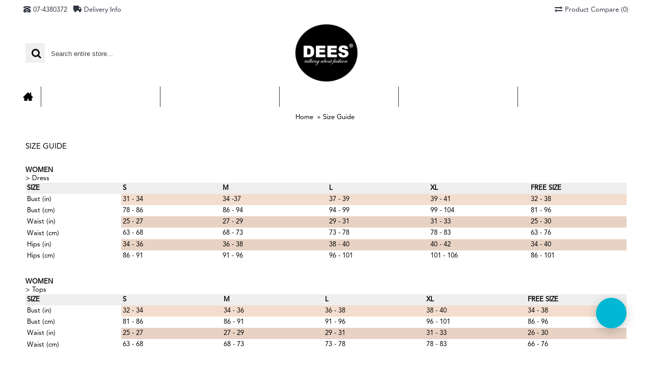

--- FILE ---
content_type: text/html; charset=utf-8
request_url: https://www.mydees.com/size-guide
body_size: 6172
content:
<!DOCTYPE html>
<html dir="ltr" lang="en" class="webkit chrome chrome131 mac journal-desktop is-guest skin-100 responsive-layout mobile-menu-on-tablet boxed-header header-center header-center-sticky backface product-grid-second-image product-list-second-image information-page information-page-15 layout-11 route-information-information oc2" data-j2v="2.6.4">
<head>
<meta charset="UTF-8" />
<meta name="viewport" content="width=device-width, initial-scale=1, minimum-scale=1, maximum-scale=1, user-scalable=no">
<meta name="format-detection" content="telephone=no">
<!--[if IE]><meta http-equiv="X-UA-Compatible" content="IE=Edge,chrome=1"/><![endif]-->
<!--[if lt IE 9]><script src="//ie7-js.googlecode.com/svn/version/2.1(beta4)/IE9.js"></script><![endif]-->
<title>Size Guide | My DEES</title>
<base href="https://www.mydees.com/" />
<meta property="og:title" content="My Dees" />
<meta property="og:description" content="DEES (Dee Seng Fashion Trading Sdn Bhd) established since 9 Nov 2004.  Discover our store at Batu Pahat. We also providing online purchase.
Batu Pahat Fashion Store. 
Batu Pahat Clothing Shop. 
Batu PahatFashion Boutique...." />
<meta property="og:url" content="https://www.mydees.com/size-guide" />
<meta property="og:image" content="https://www.mydees.com/image/cache/logo new-200x200.jpg" />
<link href="https://www.mydees.com/image/favicon.png" rel="icon" />
<link rel="stylesheet" href="//fonts.googleapis.com/css?family=Droid+Serif:regular,italic%7CRoboto+Slab:regular%7CRoboto+Condensed:regular%7CUbuntu:700&amp;subset=latin"/>
<link rel="stylesheet" href="https://www.mydees.com/catalog/view/theme/journal2/css/j-strap.css?j2v=2.6.4"/>
<link rel="stylesheet" href="https://www.mydees.com/catalog/view/javascript/font-awesome/css/font-awesome.min.css?j2v=2.6.4"/>
<link rel="stylesheet" href="https://www.mydees.com/catalog/view/theme/journal2/lib/jquery.ui/jquery-ui-slider.min.css?j2v=2.6.4"/>
<link rel="stylesheet" href="https://www.mydees.com/catalog/view/theme/journal2/lib/owl-carousel/owl.carousel.css?j2v=2.6.4"/>
<link rel="stylesheet" href="https://www.mydees.com/catalog/view/theme/journal2/lib/owl-carousel/owl.transitions.css?j2v=2.6.4"/>
<link rel="stylesheet" href="https://www.mydees.com/catalog/view/theme/journal2/lib/magnific-popup/magnific-popup.css?j2v=2.6.4"/>
<link rel="stylesheet" href="https://www.mydees.com/catalog/view/theme/journal2/css/hint.min.css?j2v=2.6.4"/>
<link rel="stylesheet" href="https://www.mydees.com/catalog/view/theme/journal2/css/journal.css?j2v=2.6.4"/>
<link rel="stylesheet" href="https://www.mydees.com/catalog/view/theme/journal2/css/features.css?j2v=2.6.4"/>
<link rel="stylesheet" href="https://www.mydees.com/catalog/view/theme/journal2/css/header.css?j2v=2.6.4"/>
<link rel="stylesheet" href="https://www.mydees.com/catalog/view/theme/journal2/css/module.css?j2v=2.6.4"/>
<link rel="stylesheet" href="https://www.mydees.com/catalog/view/theme/journal2/css/pages.css?j2v=2.6.4"/>
<link rel="stylesheet" href="https://www.mydees.com/catalog/view/theme/journal2/css/account.css?j2v=2.6.4"/>
<link rel="stylesheet" href="https://www.mydees.com/catalog/view/theme/journal2/css/blog-manager.css?j2v=2.6.4"/>
<link rel="stylesheet" href="https://www.mydees.com/catalog/view/theme/journal2/css/side-column.css?j2v=2.6.4"/>
<link rel="stylesheet" href="https://www.mydees.com/catalog/view/theme/journal2/css/product.css?j2v=2.6.4"/>
<link rel="stylesheet" href="https://www.mydees.com/catalog/view/theme/journal2/css/category.css?j2v=2.6.4"/>
<link rel="stylesheet" href="https://www.mydees.com/catalog/view/theme/journal2/css/footer.css?j2v=2.6.4"/>
<link rel="stylesheet" href="https://www.mydees.com/catalog/view/theme/journal2/css/icons.css?j2v=2.6.4"/>
<link rel="stylesheet" href="https://www.mydees.com/catalog/view/theme/journal2/css/responsive.css?j2v=2.6.4"/>
<link rel="stylesheet" href="index.php?route=journal2/assets/css&amp;j2v=2.6.4" />
<script type="text/javascript" src="https://www.mydees.com/catalog/view/javascript/jquery/jquery-2.1.1.min.js?j2v=2.6.4"></script>
<script type="text/javascript" src="https://www.mydees.com/catalog/view/javascript/bootstrap/js/bootstrap.min.js?j2v=2.6.4"></script>
<script type="text/javascript" src="https://www.mydees.com/catalog/view/theme/journal2/lib/jquery/jquery-migrate-1.2.1.min.js?j2v=2.6.4"></script>
<script type="text/javascript" src="https://www.mydees.com/catalog/view/theme/journal2/lib/jquery.ui/jquery-ui-slider.min.js?j2v=2.6.4"></script>
<script type="text/javascript" src="https://www.mydees.com/catalog/view/javascript/common.js?j2v=2.6.4"></script>
<script type="text/javascript" src="https://www.mydees.com/catalog/view/javascript/jquery/jquery.total-storage.min.js?j2v=2.6.4"></script>
<script type="text/javascript" src="https://www.mydees.com/catalog/view/theme/journal2/lib/jquery.tabs/tabs.js?j2v=2.6.4"></script>
<script type="text/javascript" src="https://www.mydees.com/catalog/view/theme/journal2/lib/owl-carousel/owl.carousel.js?j2v=2.6.4"></script>
<script type="text/javascript" src="https://www.mydees.com/catalog/view/theme/journal2/lib/magnific-popup/jquery.magnific-popup.min.js?j2v=2.6.4"></script>
<script type="text/javascript" src="https://www.mydees.com/catalog/view/theme/journal2/lib/actual/jquery.actual.min.js?j2v=2.6.4"></script>
<script type="text/javascript" src="https://www.mydees.com/catalog/view/theme/journal2/lib/countdown/jquery.countdown.js?j2v=2.6.4"></script>
<script type="text/javascript" src="https://www.mydees.com/catalog/view/theme/journal2/lib/image-zoom/jquery.imagezoom.min.js?j2v=2.6.4"></script>
<script type="text/javascript" src="https://www.mydees.com/catalog/view/theme/journal2/lib/lazy/jquery.lazy.1.6.min.js?j2v=2.6.4"></script>
<script type="text/javascript" src="https://www.mydees.com/catalog/view/theme/journal2/js/journal.js?j2v=2.6.4"></script>
<!--[if (gte IE 6)&(lte IE 8)]><script src="catalog/view/theme/journal2/lib/selectivizr/selectivizr.min.js"></script><![endif]-->
<script>
        Journal.COUNTDOWN = {
        DAYS    : "Days",
        HOURS   : "Hours",
        MINUTES : "Min",
        SECONDS : "Sec"
    };
        Journal.NOTIFICATION_BUTTONS = '<div class="notification-buttons"><a class="button notification-cart" href="https://www.mydees.com/index.php?route=checkout/cart">View Cart</a><a class="button notification-checkout" href="https://www.mydees.com/index.php?route=checkout/checkout">Checkout</a></div>';
</script>
</head>
<body>
<!--[if lt IE 9]>
<div class="old-browser">You are using an old browser. Please <a href="http://windows.microsoft.com/en-us/internet-explorer/download-ie">upgrade to a newer version</a> or <a href="http://browsehappy.com/">try a different browser</a>.</div>
<![endif]-->
<header class="journal-header-center nolang-nocurr">

    <div class="journal-top-header j-min z-1"></div>
    <div class="journal-menu-bg j-min z-0"> </div>
    <div class="journal-center-bg j-100 z-0"> </div>

    <div id="header" class="journal-header row z-2">

        <div class="journal-links j-min xs-100 sm-100 md-50 lg-50 xl-50">
            <div class="links j-min">
                <a href="tel: 07-4380372"  class="icon-only"><i style="margin-right: 5px; font-size: 14px" data-icon="&#xe679;"></i><span class="top-menu-link">07-4380372</span></a>
<a href="https://www.mydees.com/delivery-information"  class="icon-only"><i style="margin-right: 5px; font-size: 16px" data-icon="&#xe658;"></i><span class="top-menu-link">Delivery Info</span></a>            </div>
        </div>

        <div class="journal-secondary j-min xs-100 sm-100 md-50 lg-50 xl-50">
           <div class="links j-min">
               <a href="https://www.mydees.com/index.php?route=product/compare"  class="compare-total icon-only"><i style="margin-right: 5px; font-size: 15px" data-icon="&#xe639;"></i><span class="top-menu-link">Product Compare (<span class="product-count">0</span>)</span></a>           </div>
        </div>

                <div class="journal-search j-min xs-100 sm-50 md-30 lg-25 xl-25">
                        <div id="search" class="input-group j-min">
  <input type="text" name="search" value="" placeholder="Search entire store..." autocomplete="off" class="form-control input-lg" />
  <div class="button-search"><button type="button"><i></i></button></div>
</div>                    </div>
        <div class="journal-logo j-100 xs-100 sm-100 md-40 lg-50 xl-50">
                        <div id="logo">
                <a href="">
                    <img src="https://www.mydees.com/image/cache/logo new-500x300.jpg" width="500" height="300" alt="My Dees" title="My Dees" />                </a>
            </div>
                    </div>
        
        
        <div class="journal-cart row j-min xs-100 sm-50 md-30 lg-25 xl-25">
            <div id="cart" class="btn-group btn-block">
  <button type="button" data-toggle="dropdown" class="btn btn-inverse btn-block btn-lg dropdown-toggle heading"><a><span id="cart-total" data-loading-text="Loading...&nbsp;&nbsp;">0 item(s) - MYR 0.00</span> <i></i></a></button>
  <div class="content">
    <ul class="cart-wrapper">
        <li>
      <p class="text-center empty">Your shopping cart is empty!</p>
    </li>
        </ul>
  </div>
</div>
        </div>

        <div class="journal-menu j-min xs-100 sm-100 md-100 lg-100 xl-100">
            <div class="mobile-trigger">>> Main Menu</div>
<ul class="super-menu mobile-menu menu-table" style="table-layout: fixed">
        <li class="drop-down  icon-only">
                <a href="https://www.mydees.com/" ><i style="margin-right: 5px; color: rgb(0, 0, 0); font-size: 20px; top: -1px" data-icon="&#xe14f;"></i></a>
                                                                
        
        <span class="mobile-plus">+</span>
    </li>
        <li class="mega-menu-products ">
                <a><span class="main-menu-text">New In</span></a>
                                                
        
        <span class="mobile-plus">+</span>
    </li>
        <li class="mega-menu-categories ">
                <a><span class="main-menu-text">Ladies</span></a>
                                                
        
        <span class="mobile-plus">+</span>
    </li>
        <li class="mega-menu-products ">
                <a href="https://www.mydees.com/index.php?route=product/special" ><span class="main-menu-text">Special Deals</span></a>
                                                
        
        <span class="mobile-plus">+</span>
    </li>
        <li class="mega-menu-products ">
                <a><span class="main-menu-text">BEST SELLING</span></a>
                                                
        
        <span class="mobile-plus">+</span>
    </li>
        <li class="mega-menu-categories ">
                <a><span class="main-menu-text">MENS</span></a>
                                                
        
        <span class="mobile-plus">+</span>
    </li>
    </ul>        </div>
                <script>
            if($(window).width() < 760){
            $('.journal-header-center .journal-links').before($('.journal-header-center .journal-language'));
            $('.journal-header-center .journal-logo').after($('.journal-header-center .journal-search'));
            }
        </script>
            </div>
</header>
<div class="extended-container"><!--BOF Product Series-->
			<style>	
				.pds a, .pds a:hover, .pds a:visited
				{
					text-decoration: none;
				}
			
				.pds a.preview
				{
					display: inline-block;
				}
				
				.pds a.preview.pds-current, .pds a.pds-current
				{
					border-bottom: 3px solid orange;
				}
				
				#preview{
					position: absolute;
					border: 1px solid #DBDEE1;
					background: #F8F8F8;
					padding: 5px;
					display: none;
					color: #333;
					z-index: 1000000;
				}
			</style>
			<script type="text/javascript" src="catalog/view/javascript/imagepreview/imagepreview.js"></script>
			<script type="text/javascript">
				$(document).ready(function(){
					pdsListRollover();
				});
				
				function pdsListRollover()
				{
					$('.pds a.pds-thumb-rollover').hover(function(){
						//on hover
						$this = $(this);
						var hoverImage = $this.attr('rel');
						$this.parent().parent().find('.image a img').attr('src', hoverImage);
					}, function(){
						//on unhover
						$this = $(this);
						var masterImage = $this.attr('master-image');
						$this.parent().parent().find('.image a img').attr('src', masterImage);
					});
				}
			</script>
			<!--EOF Product Series--><div id="container" class="container j-container">
  <ul class="breadcrumb">
        <li><a href="https://www.mydees.com/index.php?route=common/home">Home</a></li>
        <li><a href="https://www.mydees.com/size-guide">Size Guide</a></li>
      </ul>
  <div class="row">                <div id="content" class="col-sm-12">
      <h1 class="heading-title">Size Guide</h1>
            <span style="font-weight: bold;">WOMEN<br>
</span>&gt; Dress<br>
<table width="600" class="table table-bordered" border="0" cellspacing="0" cellpadding="3">
  <tbody>
    <tr>
      <td width="90" bgcolor="#eeeeee"><strong>SIZE</strong></td>
      <td width="94" bgcolor="#eeeeee"><strong>S</strong></td>
      <td width="100" bgcolor="#eeeeee"><strong>M</strong></td>
      <td width="95" bgcolor="#eeeeee"><strong>L</strong></td>
      <td width="94" bgcolor="#eeeeee"><strong>XL</strong></td>
      <td width="91" bgcolor="#eeeeee"><strong>FREE SIZE</strong></td>
    </tr>
    <tr>
      <td align="left" valign="top">Bust (in)</td>
      <td align="left" valign="top" bgcolor="#f3ddce">31 - 34</td>
      <td align="left" valign="top" bgcolor="#f3ddce"><p class="p1">34 -37</p></td>
      <td align="left" valign="top" bgcolor="#f3ddce"><p class="p1">37 - 39</p></td>
      <td align="left" valign="top" bgcolor="#f3ddce"><p class="p1">39 - 41</p></td>
      <td align="left" valign="top" bgcolor="#f3ddce"><p class="p1">32 - 38</p></td>
    </tr>
    <tr>
      <td align="left" valign="top">Bust (cm)</td>
      <td align="left" valign="top"><p class="p1">78 - 86</p></td>
      <td align="left" valign="top"><p class="p1">86 - 94</p></td>
      <td align="left" valign="top"><p class="p1">94 - 99</p></td>
      <td align="left" valign="top"><p class="p1">99 - 104</p></td>
      <td align="left" valign="top"><p class="p1">81 - 96</p></td>
    </tr>
    <tr>
      <td align="left" valign="top">Waist (in)</td>
      <td align="left" valign="top" bgcolor="#e7d2c4"><p class="p1">25 - 27</p></td>
      <td align="left" valign="top" bgcolor="#e7d2c4"><p class="p1">27 - 29</p></td>
      <td align="left" valign="top" bgcolor="#e7d2c4"><p class="p1">29 - 31</p></td>
      <td align="left" valign="top" bgcolor="#e7d2c4"><p class="p1">31 - 33</p></td>
      <td align="left" valign="top" bgcolor="#e7d2c4"><p class="p1">25 - 30</p></td>
    </tr>
    <tr>
      <td align="left" valign="top"><span style="line-height: 17.1429px;">Waist (cm)</span><br></td>
      <td align="left" valign="top"><p class="p1">63 - 68</p></td>
      <td align="left" valign="top"><p class="p1">68 - 73</p></td>
      <td align="left" valign="top"><p class="p1">73 - 78</p></td>
      <td align="left" valign="top"><p class="p1">78 - 83</p></td>
      <td align="left" valign="top"><p class="p1">63 - 76</p></td>
    </tr>
    <tr>
      <td align="left" valign="top">Hips (in)</td>
      <td align="left" valign="top" bgcolor="#e7d2c4">34 - 36</td>
      <td align="left" valign="top" bgcolor="#e7d2c4">36 - 38</td>
      <td align="left" valign="top" bgcolor="#e7d2c4">38 - 40</td>
      <td align="left" valign="top" bgcolor="#e7d2c4">40 - 42</td>
      <td align="left" valign="top" bgcolor="#e7d2c4">34 - 40</td>
    </tr>
    <tr>
      <td align="left" valign="top">Hips (cm)</td>
      <td align="left" valign="top">86 - 91</td>
      <td align="left" valign="top">91 - 96</td>
      <td align="left" valign="top">96 - 101</td>
      <td align="left" valign="top">101 - 106</td>
      <td align="left" valign="top">86 - 101</td>
    </tr>
  </tbody>
</table> <br>
<p><span style="font-weight: bold;"><br>
  WOMEN<br>
  </span>&gt; Tops<br>
</p>
<table width="600" class="table table-bordered" border="0" cellspacing="0" cellpadding="3">
  <tbody>
    <tr>
      <td width="90" bgcolor="#eeeeee"><strong>SIZE</strong></td>
      <td width="95" bgcolor="#eeeeee"><strong>S</strong></td>
      <td width="95" bgcolor="#eeeeee"><strong>M</strong></td>
      <td width="95" bgcolor="#eeeeee"><strong>L</strong></td>
      <td width="95" bgcolor="#eeeeee"><strong>XL</strong></td>
      <td width="94" bgcolor="#eeeeee"><strong>FREE SIZE</strong></td>
    </tr>
    <tr>
      <td align="left" valign="top">Bust (in)</td>
      <td align="left" valign="top" bgcolor="#f3ddce">32 - 34</td>
      <td align="left" valign="top" bgcolor="#f3ddce"><p class="p1">34 - 36</p></td>
      <td align="left" valign="top" bgcolor="#f3ddce"><p class="p1">36 - 38</p></td>
      <td align="left" valign="top" bgcolor="#f3ddce"><p class="p1">38 - 40</p></td>
      <td align="left" valign="top" bgcolor="#f3ddce"><p class="p1">34 - 38</p></td>
    </tr>
    <tr>
      <td align="left" valign="top">Bust (cm)</td>
      <td align="left" valign="top"><p class="p1">81 - 86</p></td>
      <td align="left" valign="top"><p class="p1">86 - 91</p></td>
      <td align="left" valign="top"><p class="p1">91 - 96</p></td>
      <td align="left" valign="top"><p class="p1">96 - 101</p></td>
      <td align="left" valign="top"><p class="p1">86 - 96</p></td>
    </tr>
    <tr>
      <td align="left" valign="top">Waist (in)</td>
      <td align="left" valign="top" bgcolor="#e7d2c4"><p class="p1">25 - 27</p></td>
      <td align="left" valign="top" bgcolor="#e7d2c4"><p class="p1">27 - 29</p></td>
      <td align="left" valign="top" bgcolor="#e7d2c4"><p class="p1">29 - 31</p></td>
      <td align="left" valign="top" bgcolor="#e7d2c4"><p class="p1">31 - 33</p></td>
      <td align="left" valign="top" bgcolor="#e7d2c4"><p class="p1">26 - 30</p></td>
    </tr>
    <tr>
      <td align="left" valign="top"><span style="line-height: 17.1429px;">Waist (cm)</span><br></td>
      <td align="left" valign="top"><p class="p1">63 - 68</p></td>
      <td align="left" valign="top"><p class="p1">68 - 73</p></td>
      <td align="left" valign="top"><p class="p1">73 - 78</p></td>
      <td align="left" valign="top"><p class="p1">78 - 83</p></td>
      <td align="left" valign="top"><p class="p1">66 - 76</p></td>
    </tr>
  </tbody>
</table>

<span style="font-weight: bold;"><br>
<br>
WOMEN<br></span>&gt; Bottom<br><table class="table table-bordered" border="0" cellspacing="0" cellpadding="3">
<tbody>
<tr>
<td bgcolor="#eeeeee"><strong>SIZE</strong></td>
<td bgcolor="#eeeeee"><strong>XS</strong></td>
<td bgcolor="#eeeeee"><strong>S</strong></td>
<td bgcolor="#eeeeee"><strong>M</strong></td><td bgcolor="#eeeeee"><b>L</b></td>
<td bgcolor="#eeeeee"><strong>XL</strong></td>
<td bgcolor="#eeeeee"><strong>XXL</strong></td>
<td bgcolor="#eeeeee"><strong>XXXL</strong></td>
</tr>
<tr>
<td align="left" valign="top">Waist (in)</td>
<td align="left" valign="top" bgcolor="#f3ddce">25-26</td>
<td align="left" valign="top" bgcolor="#f3ddce"><p class="p1">26.5 - 27.5</p>
</td>
<td align="left" valign="top" bgcolor="#f3ddce"><p class="p1">28 - 29</p>
</td>
<td align="left" valign="top" bgcolor="#f3ddce"><p class="p1">29.5 - 30.5</p>
</td>
<td align="left" valign="top" bgcolor="#f3ddce"><p class="p1">31 - 32</p>
</td>
<td align="left" valign="top" bgcolor="#f3ddce"><p class="p1">32.5 - 33.5</p>
</td>
<td align="left" valign="top" bgcolor="#f3ddce"><p class="p1">34 - 35</p>
</td>
</tr>
<tr>
<td align="left" valign="top">Waist (cm)</td>
<td align="left" valign="top"><p class="p1">60 - 64</p>
</td>
<td align="left" valign="top"><p class="p1">64- 68</p>
</td>
<td align="left" valign="top"><p class="p1">68 - 72</p>
</td>
<td align="left" valign="top"><p class="p1">72 - 78</p>
</td>
<td align="left" valign="top"><p class="p1">78 - 82</p>
</td>
<td align="left" valign="top"><p class="p1">82.5 - 85.1</p>
</td>
<td align="left" valign="top"><p class="p1">86.3 - 88.9</p>
</td>
</tr>
<tr>
<td align="left" valign="top">Hips (in)</td>
<td align="left" valign="top" bgcolor="#e7d2c4"><p class="p1">32 - 33&nbsp;</p>
</td>
<td align="left" valign="top" bgcolor="#e7d2c4"><p class="p1">33.5 - 34.5&nbsp;</p>
</td>
<td align="left" valign="top" bgcolor="#e7d2c4"><p class="p1">35 - 36</p>
</td>
<td align="left" valign="top" bgcolor="#e7d2c4"><p class="p1">36.5 - 37.5&nbsp;</p>
</td>
<td align="left" valign="top" bgcolor="#e7d2c4"><p class="p1">38 - 39</p>
</td>
<td align="left" valign="top" bgcolor="#e7d2c4"><p class="p1">39.5 - 40.5</p>
</td>
<td align="left" valign="top" bgcolor="#e7d2c4"><p class="p1">41 - 42</p>
</td>
</tr>
<tr>
<td align="left" valign="top"><span style="line-height: 17.1429px;">Hips (cm)</span><br></td>
<td align="left" valign="top"><p class="p1">81.5 - 84</p>
</td>
<td align="left" valign="top"><p class="p1">85 - 87.5</p>
</td>
<td align="left" valign="top"><p class="p1">89 - 91.5</p>
</td>
<td align="left" valign="top"><p class="p1">93 - 95</p>
</td>
<td align="left" valign="top"><p class="p1">96.5 - 99</p>
</td>
<td align="left" valign="top"><p class="p1">100 - 103</p>
</td>
<td align="left" valign="top"><p class="p1">104 - 107</p>
</td>
</tr>
</tbody>
</table><br>
<p><span style="font-weight: bold;"><br>WOMEN</span><br>&gt; Denim <br></p>
<table class="table table-bordered" border="0" cellspacing="0" cellpadding="3">
  <tbody>
    <tr>
      <td bgcolor="#eeeeee"><strong>SIZE</strong></td>
      <td bgcolor="#eeeeee"><strong>24</strong></td>
      <td bgcolor="#eeeeee"><strong>25</strong></td>
      <td bgcolor="#eeeeee"><strong>26</strong></td>
      <td bgcolor="#eeeeee"><strong>27</strong></td>
      <td bgcolor="#eeeeee"><strong>28</strong></td>
      <td bgcolor="#eeeeee"><strong>29</strong></td>
      <td bgcolor="#eeeeee"><strong>30</strong></td>
        <td bgcolor="#eeeeee"><strong>31</strong></td>
      <td bgcolor="#eeeeee"><strong>32</strong></td>
      <td bgcolor="#eeeeee"><strong>33</strong></td>
        <td bgcolor="#eeeeee"><strong>34</strong></td>
      <td bgcolor="#eeeeee"><strong>35</strong></td>
      <td bgcolor="#eeeeee"><strong>36</strong></td>
       <td bgcolor="#eeeeee"><strong>37</strong></td>
      <td bgcolor="#eeeeee"><strong>38</strong></td>
    </tr>
    <tr>
      <td align="left" valign="top">Waist (in)</td>
      <td align="left" valign="top" bgcolor="#f3ddce">23 - 24</td>
      <td align="left" valign="top" bgcolor="#f3ddce"><p class="p1">24 - 25</p>
</td>
      <td align="left" valign="top" bgcolor="#f3ddce"><p class="p1">25 - 26 </p>
</td>
      <td align="left" valign="top" bgcolor="#f3ddce"><p class="p1">26 - 27</p>
</td>
      <td align="left" valign="top" bgcolor="#f3ddce"><p class="p1">27 - 28</p>
</td>
      <td align="left" valign="top" bgcolor="#f3ddce"><p class="p1">28 -29</p>
</td>
      <td align="left" valign="top" bgcolor="#f3ddce"><p class="p1">29 - 30</p>
</td>
        <td align="left" valign="top" bgcolor="#f3ddce"><p class="p1">30 - 31</p>
</td>
      <td align="left" valign="top" bgcolor="#f3ddce"><p class="p1">31 - 32</p>
</td>
      <td align="left" valign="top" bgcolor="#f3ddce"><p class="p1">32 - 33</p>
</td>
      <td align="left" valign="top" bgcolor="#f3ddce"><p class="p1">33 - 34</p>
</td>
      <td align="left" valign="top" bgcolor="#f3ddce"><p class="p1">34 - 35</p>
</td>
      <td align="left" valign="top" bgcolor="#f3ddce"><p class="p1">35 - 36 </p>
</td>
            <td align="left" valign="top" bgcolor="#f3ddce"><p class="p1">36 - 37</p>
</td>
      <td align="left" valign="top" bgcolor="#f3ddce"><p class="p1">37 - 38</p>
</td>
    </tr>
    <tr>
      <td align="left" valign="top">Waist (cm)</td>
      <td align="left" valign="top"><p class="p1">58.5 - 61</p>
</td>
      <td align="left" valign="top"><p class="p1">61 - 63.5</p>
</td>
      <td align="left" valign="top"><p class="p1">63.5 - 66</p>
</td>
      <td align="left" valign="top"><p class="p1">66 - 68.5</p>
</td>
      <td align="left" valign="top"><p class="p1">68.5 - 71</p>
</td>
      <td align="left" valign="top"><p class="p1">71 - 74</p>
</td>
      <td align="left" valign="top"><p class="p1">74 - 76</p>
</td>
         <td align="left" valign="top"><p class="p1">76 - 79</p>
</td>
      <td align="left" valign="top"><p class="p1">79 - 81.5</p>
</td>
      <td align="left" valign="top"><p class="p1">81.5 - 84</p>
</td>
      <td align="left" valign="top"><p class="p1">84 - 86.5</p>
</td>
      <td align="left" valign="top"><p class="p1">86.5 - 89</p>
</td>
      <td align="left" valign="top"><p class="p1">89 - 91.5</p>
</td>
      <td align="left" valign="top"><p class="p1">91.5 - 94</p>
</td>
           <td align="left" valign="top"><p class="p1">94 - 96.5</p>
</td>
    </tr>
    <tr>
      <td align="left" valign="top">Hips (in)</td>
      <td align="left" valign="top" bgcolor="#e7d2c4"><p class="p1"> 31 - 32 </p>
</td>
      <td align="left" valign="top" bgcolor="#e7d2c4"><p class="p1"> 32 - 33&nbsp;</p>
</td>
      <td align="left" valign="top" bgcolor="#e7d2c4"><p class="p1"> 33 - 34</p>
</td>
      <td align="left" valign="top" bgcolor="#e7d2c4"><p class="p1"> 34 - 35&nbsp;</p>
</td>
      <td align="left" valign="top" bgcolor="#e7d2c4"><p class="p1"> 35 - 36</p>
</td>
      <td align="left" valign="top" bgcolor="#e7d2c4"><p class="p1"> 36 - 37 </p>
</td>
      <td align="left" valign="top" bgcolor="#e7d2c4"><p class="p1"> 37 - 38</p>
</td>
            <td align="left" valign="top" bgcolor="#e7d2c4"><p class="p1"> 38 - 39 </p>
</td>
      <td align="left" valign="top" bgcolor="#e7d2c4"><p class="p1"> 39 - 40</p>
</td>
      <td align="left" valign="top" bgcolor="#e7d2c4"><p class="p1"> 40 - 41</p>
</td>
      <td align="left" valign="top" bgcolor="#e7d2c4"><p class="p1"> 41 - 42&nbsp;</p>
</td>
      <td align="left" valign="top" bgcolor="#e7d2c4"><p class="p1"> 42 - 43</p>
</td>
      <td align="left" valign="top" bgcolor="#e7d2c4"><p class="p1"> 43 - 44 </p>
</td>
      <td align="left" valign="top" bgcolor="#e7d2c4"><p class="p1"> 44 - 45 </p>
</td>
          <td align="left" valign="top" bgcolor="#e7d2c4"><p class="p1"> 45 - 46</p>
</td>
    </tr>
    <tr>
      <td align="left" valign="top"><span style="line-height: 17.1429px;">Hips (cm)</span><br></td>
      <td align="left" valign="top"><p class="p1"> 79 - 81.5</p>
</td>
      <td align="left" valign="top"><p class="p1"> 81.5 - 84</p>
</td>
      <td align="left" valign="top"><p class="p1"> 84 - 86.5</p>
</td>
      <td align="left" valign="top"><p class="p1"> 86.5 - 89</p>
</td>
      <td align="left" valign="top"><p class="p1"> 89 - 91.5</p>
</td>
      <td align="left" valign="top"><p class="p1"> 91.5 - 94</p>
</td>
      <td align="left" valign="top"><p class="p1"> 94 - 96.5</p>
</td>
            <td align="left" valign="top"><p class="p1"> 96.5 - 99</p>
</td>
      <td align="left" valign="top"><p class="p1"> 99 - 101.5</p>
</td>
      <td align="left" valign="top"><p class="p1"> 101.5 - 104</p>
</td>
      <td align="left" valign="top"><p class="p1"> 104 - 107</p>
</td>
      <td align="left" valign="top"><p class="p1"> 107 - 109</p>
</td>
      <td align="left" valign="top"><p class="p1"> 109 - 112</p>
</td>
      <td align="left" valign="top"><p class="p1"> 112 - 114.5</p>
</td>
            <td align="left" valign="top"><p class="p1"> 114.5 - 117</p>
</td>
    </tr>
  </tbody>
</table>
<br><br>          </div>
    </div>
</div>
</div>
<footer class="boxed-footer">
    <div id="footer">
        <div class="row columns " style="background-color: rgb(120, 107, 93); background-attachment: fixed">
        <div class="column  text xs-100 sm-50 md-33 lg-20 xl-20 ">
                <h3>About Us</h3>
                        <div class="column-text-wrap">
                        <p>DEES (Dee Seng Fashion Trading Sdn Bhd) established since 9 Nov 2004. We&#39;re ventured into fashion business arena. With its years of experience, we are capable of satisfying customers unique insight and demands of fashion.&nbsp;</p>

<p>&nbsp;</p>

<p>DEES has 25 stores in whole Malaysia and we offers from basic garments to more fashionable clothes to suit a contemporary lifestyle.&nbsp;</p>        </div>
            </div>
        <div class="column  text xs-100 sm-50 md-33 lg-20 xl-20 ">
                <h3>Contact Us</h3>
                        <div class="column-text-wrap">
                        <p>Dee Seng Fashion Trading Sdn Bhd (0672073P) 36, 36A, 36B, Jalan Susur Perdana Tengah, Taman Bukit Perdana 2, 83000 Batu Pahat, Johor.<br />
ONLINE SERVICE PHONE NO: +010 2887650<br />
<br />
HQ FAX NO: 07-43880372<br />
EMAIL: <span style="color:#FF8C00;">hq@mydees.com</span></p>        </div>
            </div>
        <div class="column  menu xs-100 sm-50 md-33 lg-20 xl-20 ">
                <h3>Information</h3>
                        <div class="column-menu-wrap">
        <ul>
                                    <li><a href="https://www.mydees.com/New Promotion"><i style="margin-right: 5px; font-size: 16px" data-icon="&#xe6a8;"></i>News/Promo</a></li>
                                                <li><a href="/index.php?route=module/storepickup"><i style="margin-right: 5px; font-size: 16px" data-icon="&#xe6a8;"></i>Stores Locator</a></li>
                                                <li><a href="http://www.mydees.com/career/career.html" target="_blank"><i style="margin-right: 5px; font-size: 16px" data-icon="&#xe6a8;"></i>Career with DEES</a></li>
                                                <li><a href="https://www.mydees.com/privacy-policy"><i style="margin-right: 5px; font-size: 16px" data-icon="&#xe6a8;"></i>Privacy Policy</a></li>
                                                <li><a href="https://www.mydees.com/index.php?route=information/information&amp;information_id=21"><i style="margin-right: 5px; font-size: 16px" data-icon="&#xe6a8;"></i>Facebook Data Deletion Instructions</a></li>
                                </ul>
        </div>
            </div>
        <div class="column  menu xs-100 sm-50 md-33 lg-20 xl-20 ">
                <h3>Customer Support</h3>
                        <div class="column-menu-wrap">
        <ul>
                                    <li><a href="https://www.mydees.com/membership-qa"><i style="margin-right: 5px; font-size: 16px" data-icon="&#xe1dd;"></i>Membership Benefit Q&A</a></li>
                                                <li><a href="https://www.mydees.com/index.php?route=information/contact"><i style="margin-right: 5px; font-size: 16px" data-icon="&#xe6a8;"></i>Contact Us</a></li>
                                                <li><a href="https://www.mydees.com/returns-policy"><i style="margin-right: 5px; font-size: 16px" data-icon="&#xe6a8;"></i>Exchange Policy</a></li>
                                                <li><a href="https://www.mydees.com/size-guide"><i style="margin-right: 5px; font-size: 16px" data-icon="&#xe6a8;"></i>Size Guide</a></li>
                                                <li><a href="https://www.mydees.com/terms-conditions"><i style="margin-right: 5px; font-size: 16px" data-icon="&#xe6a8;"></i>Terms & Conditions</a></li>
                                                <li><a href="https://www.mydees.com/delivery-information"><i style="margin-right: 5px; font-size: 16px" data-icon="&#xe6a8;"></i>Delivery Info</a></li>
                                                <li><a href="https://www.mydees.com/refer-and-earn"><i style="margin-right: 5px; font-size: 16px" data-icon="&#xe64e;"></i>Refer and Earn</a></li>
                                </ul>
        </div>
            </div>
        <div class="column hide-on-phone hide-on-tablet newsletter xs-100 sm-50 md-33 lg-20 xl-20 ">
                <h3>Sign Up For Newsletter</h3>
                        <div class="box journal-newsletter text-top " id="journal-newsletter-1644279788" style="">
        <div class="box-content" style="background-repeat: repeat; background-position: center top; background-attachment: scroll">
                <span class="newsletter-text" style="color: rgb(255, 255, 255)">Stay up to date with us by signing up for monthly newsletter.</span>
                <span class="newsletter-input-wrap" style="height: 44px">
            <input type="text" class="newsletter-email" placeholder="Email Address..." style="" />
            <a class="newsletter-button button" onclick="Journal.newsletter($('#journal-newsletter-1644279788'));" style="margin-top: -1px; right: 4px; background-color: rgb(45, 166, 217)">SEND</a>
        </span>
    </div>
</div>            </div>
    </div>
<div class="row contacts" style="background-attachment: scroll; padding-top: 20px; padding-bottom: 25px">
        <div class="contacts-left">
                                <span  class="hint--top" data-hint="Facebook"><a target="_blank" href="https://www.facebook.com/MyDees/?fref=ts"><i style="margin-right: 5px; font-size: 16px" data-icon="&#xe680;"></i><span class="contacts-text"></span></a></span>
                                        <span  class="hint--top" data-hint="Instagram"><a target="_blank" href="https://instagram.com/deesconcept?igshid=1coc6a1rgncw"><i style="margin-right: 5px; font-size: 16px" data-icon="&#xe686;"></i><span class="contacts-text"></span></a></span>
                                        <span  class="hint--top" data-hint="YouTube"><a  href="#"><i style="margin-right: 5px; font-size: 16px" data-icon="&#xe642;"></i><span class="contacts-text"></span></a></span>
                                        <span  ><span class="contacts-text">Follow Us For Latest News</span></span>
                    </div>
        </div>    </div>
    <div class="bottom-footer fullwidth-bar">
        <div class="">
                        <div class="copyright">Copyright @ 2025 MyDees. All Rights Reserved. www.mydees.com under DEE SENG FASHION TRADING SDN BHD</div>
                                    <div class="payments">
                                                <img src="" class="lazy" data-src="https://www.mydees.com/image/cache/data/journal2/cards/visa-51x32.png" alt="Visa" width="51" height="32" />
                                                                <img src="" class="lazy" data-src="https://www.mydees.com/image/cache/data/journal2/cards/mc-51x32.png" alt="MasterCard" width="51" height="32" />
                                            </div>
                    </div>
    </div>
</body>
</footer>
<div class="fab-container">
  <div class="fab fab-icon-holder">
    <iconify-icon icon="fontisto:comment"></iconify-icon>
  </div>
  <ul class="fab-options">
    <li>
      <div class="fab-icon-holder" style="background:#25D366" onclick="SendWhatsapp();">
        <iconify-icon icon="fontisto:whatsapp"></iconify-icon>
      </div>
    </li>
    <li>
      <div class="fab-icon-holder" style="background:#3A81EF" onclick="SendEmail();">
       <iconify-icon icon="fontisto:email"></iconify-icon>
      </div>
    </li>
  </ul>
</div>

<script type="text/javascript">
    function SendWhatsapp(){
        window.location.href = 'https://api.whatsapp.com/send?phone=6'+'0102887650';
    }
    function SendEmail(){
        window.location.href = 'mailto:'+'hq@mydees.com';
    }
</script>

<script src="https://code.iconify.design/iconify-icon/1.0.2/iconify-icon.min.js"></script>
<div class="scroll-top"></div>
<script type="text/javascript" src="https://www.mydees.com/catalog/view/theme/journal2/lib/swipebox/source/jquery.swipebox.js?j2v=2.6.4"></script>
<script type="text/javascript" src="https://www.mydees.com/catalog/view/theme/journal2/lib/hover-intent/jquery.hoverIntent.min.js?j2v=2.6.4"></script>
<script type="text/javascript" src="https://www.mydees.com/catalog/view/theme/journal2/lib/pnotify/jquery.pnotify.min.js?j2v=2.6.4"></script>
<script type="text/javascript" src="https://www.mydees.com/catalog/view/theme/journal2/lib/autocomplete2/jquery.autocomplete2.min.js?j2v=2.6.4"></script>
<script type="text/javascript" src="https://www.mydees.com/catalog/view/theme/journal2/lib/respond/respond.js?j2v=2.6.4"></script>
<script type="text/javascript" src="https://www.mydees.com/catalog/view/theme/journal2/lib/sticky/jquery.sticky.js?j2v=2.6.4"></script>
<script type="text/javascript" src="https://www.mydees.com/catalog/view/theme/journal2/js/init.js?j2v=2.6.4"></script>
<script type="text/javascript" src="index.php?route=journal2/assets/js&amp;j2v=2.6.4"></script>
</html>
 

--- FILE ---
content_type: text/css
request_url: https://www.mydees.com/catalog/view/theme/journal2/css/header.css?j2v=2.6.4
body_size: 5013
content:
/*
  Journal - Advanced Opencart Theme Framework
  Version 2.5.1
  Copyright (c) 2014 Digital Atelier
  http://journal.digital-atelier.com/
*/
/******************************
 HEADER
*******************************/
header {
  background-color: #f4f4f4;
  display: table;
  z-index: 99;
  position: relative;
  margin: 0 auto;
  width: 100%; }
  header div {
    position: relative; }

.journal-top-header {
  width: 100%;
  position: absolute; }

#header {
  max-width: 1024px;
  margin: 0 auto;
  position: relative; }

/******************************
 Logo
*******************************/
#logo {
  position: relative;
  width: 100%;
  height: 100%; }
  #logo a {
    text-align: center;
    display: inline-block;
    vertical-align: middle;
    position: relative;
    height: 120px;
    width: 100%;
    font-size: 0; }
    #logo a:before {
      content: "";
      height: 100%;
      display: inline-block;
      vertical-align: middle; }
    #logo a img {
      margin: 0 auto;
      max-width: 100%;
      max-height: 120px;
      vertical-align: middle;
      display: inline-block;
      width: auto; }

/******************************
Top Links
*******************************/
.journal-header-default header .links > a,
.journal-header-menu header .links > a {
  padding-top: 2px; }

header .links {
  position: relative;
  display: table;
  width: 100%; }
  header .links > a {
    display: table-cell;
    vertical-align: middle;
    text-decoration: none;
    text-align: center;
    border-right-width: 1px;
    border-right-style: solid;
    border-right-color: #E4E4E4;
    border-bottom: 1px solid transparent;
    padding: 0 6px;
    transition: background-color 0.2s; }
  header .links > a:last-child, header .links > span:last-child {
    border-right-width: 0; }

.links .no-link {
  cursor: default;
  display: table-cell;
  vertical-align: middle;
  padding: 0 6px; }

.journal-header-default .links .no-link,
.journal-header-menu .links .no-link {
  text-align: center;
  border-right: 1px solid #E4E4E4; }

.top-menu-link {
  white-space: nowrap;
  position: relative; }

/******************************
 Language/Currency
*******************************/
@media only screen and (max-width: 760px) {
  .journal-login {
    z-index: 9999 !important; } }
.journal-login {
  position: relative;
  display: table;
  z-index: 998; }
  .journal-login > div {
    position: relative;
    text-align: center;
    display: table-cell;
    vertical-align: middle; }

.journal-login > div:first-child {
  padding-left: 10px; }

.journal-language, .journal-currency {
  z-index: 3; }
  .journal-language form, .journal-currency form {
    float: left; }
    .journal-language form .currency-symbol, .journal-currency form .currency-symbol {
      background-color: white;
      padding: 1px 5px;
      color: #EA2E49; }
  .journal-language .dropdown-toggle, .journal-currency .dropdown-toggle {
    width: 40px;
    height: 40px;
    color: #333745;
    padding: 0;
    font-size: 13px;
    border-color: transparent;
    background-color: transparent; }
    .journal-language .dropdown-toggle img, .journal-currency .dropdown-toggle img {
      position: relative;
      top: 1px; }
    .journal-language .dropdown-toggle .caret, .journal-currency .dropdown-toggle .caret {
      display: none; }
  .journal-language .btn-group, .journal-currency .btn-group {
    position: relative;
    display: inline-block;
    vertical-align: middle; }
  .journal-language .dropdown-menu, .journal-currency .dropdown-menu {
    min-width: 40px;
    padding: 0;
    box-shadow: 0 2px 2px rgba(0, 0, 0, 0.15);
    margin: 0px 0;
    border: none;
    top: 39px;
    position: absolute;
    display: none;
    left: 0;
    z-index: 1000;
    float: left;
    list-style: none;
    font-size: 14px;
    background-clip: padding-box;
    background-color: white; }
    .journal-language .dropdown-menu > li, .journal-currency .dropdown-menu > li {
      border-top: 1px solid #E4E4E4; }
    .journal-language .dropdown-menu > li:first-of-type, .journal-currency .dropdown-menu > li:first-of-type {
      border-top: none; }
    .journal-language .dropdown-menu > li > a, .journal-currency .dropdown-menu > li > a {
      text-align: center;
      font-size: 13px;
      padding: 5px 10px;
      color: #333745;
      cursor: pointer;
      display: block;
      line-height: 1.5;
      white-space: nowrap; }
      .journal-language .dropdown-menu > li > a img, .journal-currency .dropdown-menu > li > a img {
        position: relative;
        top: 1px; }
    .journal-language .dropdown-menu:before, .journal-currency .dropdown-menu:before {
      content: "\e61e";
      position: absolute;
      left: 50%;
      top: -13px;
      margin-left: -9px;
      color: white;
      font-size: 16px; }
    .journal-language .dropdown-menu > li:first-of-type, .journal-currency .dropdown-menu > li:first-of-type {
      border-top-right-radius: inherit;
      border-top-left-radius: inherit; }
      .journal-language .dropdown-menu > li:first-of-type a, .journal-currency .dropdown-menu > li:first-of-type a {
        border-top-right-radius: inherit;
        border-top-left-radius: inherit; }
    .journal-language .dropdown-menu > li:last-of-type, .journal-currency .dropdown-menu > li:last-of-type {
      border-bottom-right-radius: inherit;
      border-bottom-left-radius: inherit; }
      .journal-language .dropdown-menu > li:last-of-type a, .journal-currency .dropdown-menu > li:last-of-type a {
        border-bottom-right-radius: inherit;
        border-bottom-left-radius: inherit; }

.open .dropdown-toggle.btn-default {
  color: #EA2E49;
  border-color: transparent;
  background-color: transparent; }

.journal-header-default .language-full .journal-language, .journal-header-default .language-full .journal-currency, .journal-header-default .currency-full .journal-language, .journal-header-default .currency-full .journal-currency,
.journal-header-menu .language-full .journal-language,
.journal-header-menu .language-full .journal-currency,
.journal-header-menu .currency-full .journal-language,
.journal-header-menu .currency-full .journal-currency,
.journal-header-center .language-full .journal-language,
.journal-header-center .language-full .journal-currency,
.journal-header-center .currency-full .journal-language,
.journal-header-center .currency-full .journal-currency,
.journal-header-mega .language-full .journal-language,
.journal-header-mega .language-full .journal-currency,
.journal-header-mega .currency-full .journal-language,
.journal-header-mega .currency-full .journal-currency {
  width: auto;
  display: inline-block !important;
  padding-right: 10px; }
  .journal-header-default .language-full .journal-language .dropdown-toggle, .journal-header-default .language-full .journal-currency .dropdown-toggle, .journal-header-default .currency-full .journal-language .dropdown-toggle, .journal-header-default .currency-full .journal-currency .dropdown-toggle,
  .journal-header-menu .language-full .journal-language .dropdown-toggle,
  .journal-header-menu .language-full .journal-currency .dropdown-toggle,
  .journal-header-menu .currency-full .journal-language .dropdown-toggle,
  .journal-header-menu .currency-full .journal-currency .dropdown-toggle,
  .journal-header-center .language-full .journal-language .dropdown-toggle,
  .journal-header-center .language-full .journal-currency .dropdown-toggle,
  .journal-header-center .currency-full .journal-language .dropdown-toggle,
  .journal-header-center .currency-full .journal-currency .dropdown-toggle,
  .journal-header-mega .language-full .journal-language .dropdown-toggle,
  .journal-header-mega .language-full .journal-currency .dropdown-toggle,
  .journal-header-mega .currency-full .journal-language .dropdown-toggle,
  .journal-header-mega .currency-full .journal-currency .dropdown-toggle {
    width: auto; }
    .journal-header-default .language-full .journal-language .dropdown-toggle img, .journal-header-default .language-full .journal-currency .dropdown-toggle img, .journal-header-default .currency-full .journal-language .dropdown-toggle img, .journal-header-default .currency-full .journal-currency .dropdown-toggle img,
    .journal-header-menu .language-full .journal-language .dropdown-toggle img,
    .journal-header-menu .language-full .journal-currency .dropdown-toggle img,
    .journal-header-menu .currency-full .journal-language .dropdown-toggle img,
    .journal-header-menu .currency-full .journal-currency .dropdown-toggle img,
    .journal-header-center .language-full .journal-language .dropdown-toggle img,
    .journal-header-center .language-full .journal-currency .dropdown-toggle img,
    .journal-header-center .currency-full .journal-language .dropdown-toggle img,
    .journal-header-center .currency-full .journal-currency .dropdown-toggle img,
    .journal-header-mega .language-full .journal-language .dropdown-toggle img,
    .journal-header-mega .language-full .journal-currency .dropdown-toggle img,
    .journal-header-mega .currency-full .journal-language .dropdown-toggle img,
    .journal-header-mega .currency-full .journal-currency .dropdown-toggle img {
      display: inline-block;
      margin-right: 2px; }
  .journal-header-default .language-full .journal-language .dropdown-menu, .journal-header-default .language-full .journal-currency .dropdown-menu, .journal-header-default .currency-full .journal-language .dropdown-menu, .journal-header-default .currency-full .journal-currency .dropdown-menu,
  .journal-header-menu .language-full .journal-language .dropdown-menu,
  .journal-header-menu .language-full .journal-currency .dropdown-menu,
  .journal-header-menu .currency-full .journal-language .dropdown-menu,
  .journal-header-menu .currency-full .journal-currency .dropdown-menu,
  .journal-header-center .language-full .journal-language .dropdown-menu,
  .journal-header-center .language-full .journal-currency .dropdown-menu,
  .journal-header-center .currency-full .journal-language .dropdown-menu,
  .journal-header-center .currency-full .journal-currency .dropdown-menu,
  .journal-header-mega .language-full .journal-language .dropdown-menu,
  .journal-header-mega .language-full .journal-currency .dropdown-menu,
  .journal-header-mega .currency-full .journal-language .dropdown-menu,
  .journal-header-mega .currency-full .journal-currency .dropdown-menu {
    left: auto !important;
    margin-left: 0 !important; }
    .journal-header-default .language-full .journal-language .dropdown-menu > li > a, .journal-header-default .language-full .journal-currency .dropdown-menu > li > a, .journal-header-default .currency-full .journal-language .dropdown-menu > li > a, .journal-header-default .currency-full .journal-currency .dropdown-menu > li > a,
    .journal-header-menu .language-full .journal-language .dropdown-menu > li > a,
    .journal-header-menu .language-full .journal-currency .dropdown-menu > li > a,
    .journal-header-menu .currency-full .journal-language .dropdown-menu > li > a,
    .journal-header-menu .currency-full .journal-currency .dropdown-menu > li > a,
    .journal-header-center .language-full .journal-language .dropdown-menu > li > a,
    .journal-header-center .language-full .journal-currency .dropdown-menu > li > a,
    .journal-header-center .currency-full .journal-language .dropdown-menu > li > a,
    .journal-header-center .currency-full .journal-currency .dropdown-menu > li > a,
    .journal-header-mega .language-full .journal-language .dropdown-menu > li > a,
    .journal-header-mega .language-full .journal-currency .dropdown-menu > li > a,
    .journal-header-mega .currency-full .journal-language .dropdown-menu > li > a,
    .journal-header-mega .currency-full .journal-currency .dropdown-menu > li > a {
      text-align: left; }
      .journal-header-default .language-full .journal-language .dropdown-menu > li > a img, .journal-header-default .language-full .journal-currency .dropdown-menu > li > a img, .journal-header-default .currency-full .journal-language .dropdown-menu > li > a img, .journal-header-default .currency-full .journal-currency .dropdown-menu > li > a img,
      .journal-header-menu .language-full .journal-language .dropdown-menu > li > a img,
      .journal-header-menu .language-full .journal-currency .dropdown-menu > li > a img,
      .journal-header-menu .currency-full .journal-language .dropdown-menu > li > a img,
      .journal-header-menu .currency-full .journal-currency .dropdown-menu > li > a img,
      .journal-header-center .language-full .journal-language .dropdown-menu > li > a img,
      .journal-header-center .language-full .journal-currency .dropdown-menu > li > a img,
      .journal-header-center .currency-full .journal-language .dropdown-menu > li > a img,
      .journal-header-center .currency-full .journal-currency .dropdown-menu > li > a img,
      .journal-header-mega .language-full .journal-language .dropdown-menu > li > a img,
      .journal-header-mega .language-full .journal-currency .dropdown-menu > li > a img,
      .journal-header-mega .currency-full .journal-language .dropdown-menu > li > a img,
      .journal-header-mega .currency-full .journal-currency .dropdown-menu > li > a img {
        margin-right: 2px; }
    .journal-header-default .language-full .journal-language .dropdown-menu:before, .journal-header-default .language-full .journal-currency .dropdown-menu:before, .journal-header-default .currency-full .journal-language .dropdown-menu:before, .journal-header-default .currency-full .journal-currency .dropdown-menu:before,
    .journal-header-menu .language-full .journal-language .dropdown-menu:before,
    .journal-header-menu .language-full .journal-currency .dropdown-menu:before,
    .journal-header-menu .currency-full .journal-language .dropdown-menu:before,
    .journal-header-menu .currency-full .journal-currency .dropdown-menu:before,
    .journal-header-center .language-full .journal-language .dropdown-menu:before,
    .journal-header-center .language-full .journal-currency .dropdown-menu:before,
    .journal-header-center .currency-full .journal-language .dropdown-menu:before,
    .journal-header-center .currency-full .journal-currency .dropdown-menu:before,
    .journal-header-mega .language-full .journal-language .dropdown-menu:before,
    .journal-header-mega .language-full .journal-currency .dropdown-menu:before,
    .journal-header-mega .currency-full .journal-language .dropdown-menu:before,
    .journal-header-mega .currency-full .journal-currency .dropdown-menu:before {
      top: -13px;
      margin-left: 0;
      left: 3px; }

@media only screen and (max-width: 500px) {
  .language-full .journal-login, .currency-full .journal-login {
    padding: 5px 0; }
  .language-full .journal-language, .language-full .journal-currency, .currency-full .journal-language, .currency-full .journal-currency {
    padding-left: 10px; }
    .language-full .journal-language .dropdown-toggle, .language-full .journal-currency .dropdown-toggle, .currency-full .journal-language .dropdown-toggle, .currency-full .journal-currency .dropdown-toggle {
      height: auto; } }
/******************************
 Login
*******************************/
.journal-login .journal-secondary {
  text-align: right;
  padding-right: 10px;
  font-size: 13px; }
  .journal-login .journal-secondary a {
    padding: 0 3px; }
  .journal-login .journal-secondary div a {
    font-family: inherit;
    font-size: inherit;
    padding: 3px; }

#welcome {
  position: relative;
  top: 0px; }

/******************************
 Search
*******************************/
#search {
  position: relative;
  width: 100%; }

.button-search {
  width: 40px;
  height: 40px;
  cursor: pointer;
  border-right-width: 1px;
  border-right-style: solid;
  border-right-color: transparent;
  float: left;
  position: absolute;
  color: #CCCCCC;
  transition: color 0.2s, background-color 0.2s;
  z-index: 9; }
  .button-search i {
    margin-left: 10px;
    margin-top: 10px;
    display: block; }
    .button-search i:before {
      content: "\e697";
      font-size: 20px; }

#search input {
  float: left;
  width: 100%;
  height: 100%;
  max-width: 100%;
  background-color: white;
  border: none;
  border-radius: 0;
  padding: 0;
  margin: 0;
  padding-left: 50px;
  font-size: 13px;
  color: #333745;
  box-shadow: none; }

/******************************
 Cart
*******************************/
.journal-cart {
  z-index: 999;
  position: relative;
  margin: 0; }

#cart {
  left: 0;
  right: 0;
  width: 100%;
  height: 40px; }
  #cart ul {
    padding: 0;
    margin: 0;
    list-style: none; }
  #cart .heading {
    cursor: pointer;
    float: none;
    margin: 0;
    padding: 0;
    border: none;
    position: relative;
    height: 100%;
    width: 100%;
    display: block;
    background-color: transparent;
    z-index: 1; }
    #cart .heading i {
      width: 40px;
      height: 40px;
      display: block;
      border-left-width: 1px;
      border-left-color: transparent; }
    #cart .heading i:before {
      content: "\e000";
      font-size: 28px;
      margin-right: 6px;
      margin-top: 6px;
      float: right;
      color: white; }
    #cart .heading a {
      color: inherit;
      border: none;
      font-size: inherit;
      text-decoration: none;
      overflow: hidden;
      width: 100%;
      height: 100%;
      display: table; }
      #cart .heading a > span {
        text-align: right;
        padding-right: 7px;
        display: table-cell;
        vertical-align: middle;
        width: 100%; }
  #cart .content {
    visibility: hidden;
    list-style: none;
    opacity: 0;
    padding: 0;
    margin: 0;
    min-width: 360px;
    -ms-filter: 'progid:DXImageTransform.Microsoft.Alpha(Opacity=0)';
    position: relative;
    min-height: 125px;
    color: #333745;
    float: right;
    transition: opacity .3s; }
    #cart .content .cart-wrapper {
      background-color: white;
      box-shadow: 0 1px 8px -3px rgba(0, 0, 0, 0.5); }
  #cart .checkout {
    clear: both;
    padding: 18px 0;
    text-align: center;
    display: table;
    margin: 0 auto;
    width: 100%; }
    #cart .checkout a + a {
      margin-left: 15px; }
  #cart .empty {
    padding: 50px 0;
    text-align: center;
    font-size: 14px;
    font-style: italic; }

.ie9 #cart button.heading {
  display: table; }
  .ie9 #cart button.heading span {
    text-align: right;
    padding-right: 7px;
    display: table-cell;
    vertical-align: middle;
    width: 100%; }

#cart.active .heading {
  padding: 0;
  margin: 0;
  border: 0; }

#cart.active .content {
  transition: opacity 0.2s;
  display: block;
  visibility: visible;
  opacity: 1;
  -ms-filter: "progid:DXImageTransform.Microsoft.Alpha(Opacity=100)"; }

.mini-cart-info {
  position: relative;
  overflow: auto;
  padding: 3px 12px 0 12px; }
  .mini-cart-info table {
    border-collapse: collapse;
    width: 95%;
    margin-bottom: 0; }
    .mini-cart-info table tr {
      border-bottom: 1px solid #EEEEEE; }
      .mini-cart-info table tr td {
        color: inherit;
        vertical-align: top;
        padding: 10px 5px;
        padding-left: 0; }
        .mini-cart-info table tr td a {
          display: block;
          color: inherit; }
      .mini-cart-info table tr td.image {
        width: 1px; }
        .mini-cart-info table tr td.image img {
          text-align: left;
          max-width: 50px;
          height: auto; }
      .mini-cart-info table tr td.name {
        padding-left: 5px; }
        .mini-cart-info table tr td.name div {
          line-height: 1;
          padding-top: 5px; }
          .mini-cart-info table tr td.name div br:first-of-type {
            display: none; }
      .mini-cart-info table tr td.quantity {
        text-align: right;
        white-space: nowrap; }
      .mini-cart-info table tr td.total {
        text-align: right; }
      .mini-cart-info table tr td.remove {
        text-align: right;
        padding-top: 11px; }
        .mini-cart-info table tr td.remove button {
          cursor: pointer; }
        .mini-cart-info table tr td.remove img {
          display: none; }
        .mini-cart-info table tr td.remove i {
          cursor: pointer;
          color: #EA2E49;
          transition: color .2s;
          left: 5px; }
        .mini-cart-info table tr td.remove i:before {
          content: "\e601";
          font-size: 15px;
          top: -2px;
          color: inherit; }
    .mini-cart-info table tr:last-of-type {
      border-bottom: none; }

.firefox .mini-cart-info table tr td.remove button {
  padding-left: 3px;
  padding-right: 3px; }

.mini-cart-total {
  text-align: right;
  padding: 5px 10px 3px 0;
  background-color: #f4f4f4;
  overflow: hidden;
  border-bottom-left-radius: inherit;
  border-bottom-right-radius: inherit; }
  .mini-cart-total table {
    border-collapse: collapse;
    display: inline-block;
    width: auto; }
  .mini-cart-total td {
    padding: 3px 4px; }
  .mini-cart-total td.left {
    min-width: 100px;
    text-align: right;
    font-weight: bold; }
  .mini-cart-total td.right {
    min-width: 80px;
    text-align: right;
    font-weight: bold; }

#cart ul li:last-of-type {
  border-bottom-left-radius: inherit;
  border-bottom-right-radius: inherit; }

/******************************
 Auto-Suggest
*******************************/
.autocomplete2-suggestions {
  background-color: white;
  top: 100%; }
  .autocomplete2-suggestions div {
    overflow: auto; }

.autocomplete2-suggestion {
  border-bottom: 1px solid #f4f4f4;
  min-height: 38px;
  padding: 7px 8px 5px 8px;
  color: #45738f;
  cursor: pointer; }
  .autocomplete2-suggestion a:hover {
    text-decoration: none;
    color: inherit; }
  .autocomplete2-suggestion .p-image {
    max-width: 55px; }
    .autocomplete2-suggestion .p-image img {
      max-width: 55px; }
  .autocomplete2-suggestion .p-name {
    font-size: 13px;
    margin-bottom: 5px;
    padding-top: 3px;
    padding-left: 7px; }
    .autocomplete2-suggestion .p-name span {
      display: block;
      margin-bottom: 2px; }
  .autocomplete2-suggestion span.p-price {
    font-size: 13px;
    color: #333745; }
    .autocomplete2-suggestion span.p-price .price-old {
      float: left;
      margin-right: 5px;
      text-decoration: line-through;
      color: #EA2E49; }

.autocomplete2-selected {
  background-color: transparent !important; }

.autocomplete2-suggestion:last-child {
  border-bottom: none; }

.autocomplete2-selected {
  background-color: #FAFAFA; }

.view-more-link {
  display: block;
  padding: 3px 5px; }

/******************************
HEADER CENTER
*******************************/
.journal-desktop .sticky-wrapper {
  max-height: 120px;
  position: relative;
  z-index: 9999; }

.journal-desktop.header-center .sticky-wrapper {
  max-height: 180px; }

.is-sticky {
  max-height: 180px; }
  .is-sticky .journal-header-center #logo a {
    transition: all .2s; }

.journal-header-center {
  background-color: transparent; }
  .journal-header-center #logo a {
    height: 100px;
    transition: all 0.2s; }
    .journal-header-center #logo a img {
      max-height: 100px;
      width: auto;
      height: auto; }
  .journal-header-center .journal-menu {
    clear: both;
    z-index: 1; }
  .journal-header-center .journal-menu-bg {
    width: 100%;
    position: absolute;
    top: 140px; }
  .journal-header-center .journal-center-bg {
    position: absolute;
    width: 100%;
    top: 40px; }
  .journal-header-center .links {
    display: table;
    width: auto; }
    .journal-header-center .links > a, .journal-header-center .links .no-link {
      text-align: center;
      border: none; }
    .journal-header-center .links > a:hover {
      transition: color 0.2s, background-color 0.2s;
      background-color: transparent; }
  .journal-header-center .journal-secondary {
    text-align: right; }
    .journal-header-center .journal-secondary .links {
      float: right; }
  .journal-header-center .journal-top-header {
    border-bottom: 1px solid transparent; }
  .journal-header-center .journal-language, .journal-header-center .journal-currency {
    padding: 0;
    display: inline-block; }
    .journal-header-center .journal-language form, .journal-header-center .journal-currency form {
      width: 100%;
      text-align: right;
      height: 40px; }
      .journal-header-center .journal-language form > div, .journal-header-center .journal-currency form > div {
        display: inline-block;
        border-left-width: 1px;
        border-left-style: solid;
        border-left-color: transparent;
        border-right-width: 1px;
        border-right-style: solid;
        border-right-color: transparent; }
      .journal-header-center .journal-language form .dropdown-toggle, .journal-header-center .journal-currency form .dropdown-toggle {
        max-width: 40px; }
      .journal-header-center .journal-language form .dropdown-menu, .journal-header-center .journal-currency form .dropdown-menu {
        top: 40px; }
  .journal-header-center .journal-currency form {
    text-align: left; }
    .journal-header-center .journal-currency form > div {
      border-left-width: 0; }
  .journal-header-center .lang {
    width: 10%;
    text-align: center; }
    .journal-header-center .lang form {
      width: auto;
      float: none;
      display: inline-block; }
  .journal-header-center .no-curr {
    width: 0; }
  .journal-header-center .curr {
    width: 10%;
    text-align: center; }
    .journal-header-center .curr form {
      width: auto;
      float: none;
      display: inline-block; }
      .journal-header-center .curr form > div {
        border-left-width: 1px;
        border-left-style: solid; }
  .journal-header-center .no-lang {
    width: 0; }
  .journal-header-center .journal-search, .journal-header-center .journal-cart {
    top: 30px;
    position: relative;
    z-index: 2; }
  .journal-header-center #search {
    position: relative;
    width: 100%; }
  .journal-header-center .no-results {
    color: inherit; }
  .journal-header-center .button-search {
    transition: color 0.2s, background-color 0.2s; }
    .journal-header-center .button-search button {
      width: 38px;
      height: 38px;
      cursor: pointer; }
      .journal-header-center .button-search button i {
        margin-top: -3px;
        margin-left: 0; }
    .journal-header-center .button-search i {
      margin-top: 2px;
      margin-left: 6px; }
      .journal-header-center .button-search i:before {
        margin-top: 6px;
        margin-left: 4px; }
  .journal-header-center #search input {
    background-color: transparent; }
  .journal-header-center .journal-search:hover #search input {
    transition: background-color 0.2s; }
  .journal-header-center .journal-cart {
    background-color: transparent;
    color: #222222; }
  .journal-header-center #cart .empty {
    min-height: 125px; }
  .journal-header-center #cart {
    box-shadow: none;
    transition: background-color 0.2s; }
    .journal-header-center #cart .heading i {
      text-align: center;
      width: 40px;
      height: 40px;
      display: block;
      transition: background-color 0.2s, color 0.2s; }
      .journal-header-center #cart .heading i:before {
        margin-right: 1px;
        float: none;
        margin-top: 7px; }
  .journal-header-center #cart .content {
    padding-top: 15px; }
  .journal-header-center #cart .content:before {
    content: "\e61e";
    color: white;
    font-size: 19px;
    position: absolute;
    top: 0px;
    right: 10px; }
  .journal-header-center .autocomplete2-suggestions {
    top: 54px;
    border-top: none;
    overflow: visible; }
    .journal-header-center .autocomplete2-suggestions > div {
      overflow: auto;
      border-radius: inherit; }
  .journal-header-center .autocomplete2-suggestions:before {
    content: "\e61e";
    font-size: 40px;
    position: absolute;
    top: -22px; }
  .journal-header-center .autocomplete2-suggestion:first-of-type {
    border-top-left-radius: inherit;
    border-top-right-radius: inherit; }
  .journal-header-center .autocomplete2-suggestion:last-child {
    border-bottom-left-radius: inherit;
    border-bottom-right-radius: inherit; }

@media only screen and (max-width: 760px) {
  .journal-header-center .journal-menu {
    clear: both;
    z-index: 3; } }
.journal-header-center.nolang .journal-currency form {
  text-align: center; }
  .journal-header-center.nolang .journal-currency form div {
    border-left-width: 1px; }
.journal-header-center.nocurr .journal-language form {
  text-align: center; }
.journal-header-center.nosecond .journal-center-bg {
  top: 40px; }
.journal-header-center.nosecond .links {
  margin: 0 auto;
  float: none; }
.journal-header-center.nosecond .journal-currency {
  position: absolute;
  right: 0; }
  .journal-header-center.nosecond .journal-currency form div {
    border-left-width: 1px; }
.journal-header-center.nosecond .journal-language {
  position: absolute;
  left: 0; }

.journal-header-default.nocart .links > a:last-child {
  border-right-width: 1px; }

/******************************
HEADER MEGA
*******************************/
.journal-header-mega .journal-search {
  padding-right: 5%; }

/******************************
 EXTENDED MENU HEADER
*******************************/
.journal-header-default .journal-language, .journal-header-default .journal-currency, .journal-header-menu .journal-language, .journal-header-menu .journal-currency {
  width: 40px; }

.journal-header-menu #cart {
  height: 40px; }
  .journal-header-menu #cart i[data-icon]:before {
    top: 1px; }
.journal-header-menu #logo a {
  height: 80px; }
  .journal-header-menu #logo a img {
    max-height: 80px;
    width: auto; }
.journal-header-menu .journal-menu {
  clear: both; }
.journal-header-menu .journal-menu-bg {
  width: 100%;
  position: absolute;
  top: 80px; }

/******************************
 JOURNAL MEGA-MENU
*******************************/
header {
  -webkit-backface-visibility: hidden; }

.mobile-trigger, .mobile-plus {
  display: none; }

.super-menu > li:hover {
  transition: background-color 0.2s; }

.super-menu {
  width: 100%;
  position: relative;
  display: table;
  table-layout: fixed;
  margin: 0;
  padding: 0;
  border: 0; }
  .super-menu > li {
    border-left: 1px solid #333745;
    transition: all 0.2s !important;
    display: table-cell;
    min-width: 40px;
    color: white; }
    .super-menu > li:first-of-type {
      border-top-left-radius: inherit;
      border-bottom-left-radius: inherit; }
    .super-menu > li:last-of-type {
      border-top-right-radius: inherit;
      border-bottom-right-radius: inherit; }
    .super-menu > li > a {
      text-align: center;
      height: 100%;
      font-size: 15px;
      text-transform: uppercase;
      color: inherit;
      text-decoration: none;
      display: block;
      z-index: 6;
      position: relative;
      line-height: 40px;
      height: 40px;
      white-space: nowrap;
      overflow: hidden; }
      .super-menu > li > a span {
        display: inline-block; }
      .super-menu > li > a i {
        display: inline-block; }
        .super-menu > li > a i:before {
          float: left; }
    .super-menu > li.icon-only {
      width: 50px; }
      .super-menu > li.icon-only > a i {
        margin-right: 0 !important; }
  .super-menu > li:last-of-type {
    border-right: 1px solid #333745; }

.journal-desktop .menu-floated > li {
  display: block;
  border-left: 0; }
  .journal-desktop .menu-floated > li > a {
    padding: 0 15px; }
.journal-desktop .menu-floated .float-left {
  float: left;
  border-right: 1px solid #333745; }
.journal-desktop .menu-floated .float-right {
  float: right;
  border-left: 1px solid #333745; }
  .journal-desktop .menu-floated .float-right:last-of-type {
    border-right: 0; }

.journal-header-default .super-menu > li:last-of-type {
  border-right: none; }
.journal-header-default .super-menu > li:first-of-type {
  border-left: none; }

.mega-menu {
  left: 0;
  position: absolute;
  display: none;
  padding: 20px;
  overflow: hidden;
  width: 100%;
  z-index: 9999; }
  .mega-menu > div {
    display: block;
    overflow: hidden;
    margin-right: -20px;
    margin-bottom: -20px; }

.journal-header-default .mega-menu,
.journal-header-menu.sticky-header .mega-menu {
  left: -33.333333%;
  width: 133.333333%; }

/******************************
MEGA-MENU DROPDOWN
*******************************/
.drop-down {
  position: relative; }
  .drop-down .menu-plus {
    position: absolute;
    font-size: 17px;
    top: 10px;
    right: 8px; }
    .drop-down .menu-plus:before {
      content: "\e094"; }
  .drop-down > ul {
    display: none; }
  .drop-down ul {
    z-index: 999;
    position: absolute;
    list-style: none;
    margin: 0;
    padding: 0;
    box-shadow: 0 1px 8px -3px rgba(0, 0, 0, 0.5); }
    .drop-down ul li {
      color: #333745;
      background-color: white;
      position: relative;
      border-bottom: 1px solid #f4f4f4; }
    .drop-down ul li:last-of-type {
      border-bottom-width: 0; }
    .drop-down ul li ul {
      visibility: hidden;
      opacity: 0;
      left: 100%;
      top: 0; }
    .drop-down ul li.left ul {
      left: -100%; }
    .drop-down ul li:hover > ul {
      transition: opacity 0.2s;
      visibility: visible;
      opacity: 1; }
    .drop-down ul li a {
      padding: 11px 25px 12px 9px;
      display: block;
      color: inherit;
      white-space: nowrap; }
      .drop-down ul li a:before {
        margin-right: 5px; }

/******************************
MEGA-MENU CATEGORIES
*******************************/
.mega-menu-item > div {
  margin-right: 20px;
  height: 100%; }
.mega-menu-item h3 {
  text-overflow: ellipsis;
  overflow: hidden;
  white-space: nowrap;
  transition: background-color 0.2s; }
  .mega-menu-item h3 a {
    display: block;
    color: inherit;
    transition: color 0.2s; }

.mega-menu-categories .mega-menu-item {
  margin-bottom: 20px; }
  .mega-menu-categories .mega-menu-item ul {
    float: left;
    width: 58%;
    margin: 7px 0 0 0;
    padding: 0;
    list-style: none; }
    .mega-menu-categories .mega-menu-item ul li {
      padding-bottom: 3px;
      position: relative; }
      .mega-menu-categories .mega-menu-item ul li a {
        display: block;
        text-overflow: ellipsis;
        overflow: hidden;
        white-space: normal;
        padding-left: 10px;
        transition: color .1s;
        line-height: 15px; }
        .mega-menu-categories .mega-menu-item ul li a:before {
          position: absolute;
          left: 0; }
  .mega-menu-categories .mega-menu-item img {
    float: right;
    width: 40%;
    height: auto;
    margin-top: 10px; }
  .mega-menu-categories .mega-menu-item .show-more-text a:before {
    content: ""; }
  .mega-menu-categories .mega-menu-item.menu-image-left ul {
    width: 55%;
    padding: 0 0 0 8px; }
  .mega-menu-categories .mega-menu-item.menu-image-left img {
    float: left; }
  .mega-menu-categories .mega-menu-item.menu-image-top ul {
    width: 100%; }
  .mega-menu-categories .mega-menu-item.menu-image-top img {
    float: none;
    width: 100%; }
  .mega-menu-categories .mega-menu-item.menu-no-links img {
    width: 100%; }
  .mega-menu-categories .mega-menu-item.menu-no-image ul {
    width: 100%;
    padding: 0; }

/******************************
MEGA-MENU PRODUCTS
*******************************/
#header .mega-menu .product-wrapper {
  margin-right: 20px;
  box-shadow: none; }
#header .mega-menu .product-grid-item {
  margin-bottom: 20px; }

/******************************
MEGA-MENU BRANDS
*******************************/
.mega-menu-brands .mega-menu-item {
  margin-bottom: 20px; }
  .mega-menu-brands .mega-menu-item img {
    width: 100%;
    float: left;
    height: auto; }

/******************************
MEGA-MENU HTML
*******************************/
.mega-menu-html .mega-menu-item {
  margin-bottom: 20px; }
  .mega-menu-html .mega-menu-item img {
    max-width: 100%;
    height: auto !important; }
  .mega-menu-html .mega-menu-item ul, .mega-menu-html .mega-menu-item ol {
    padding-left: 30px; }

.dummy-hide {
  display: block !important;
  visibility: hidden;
  opacity: 0; }

/******************************
 MEGA-MENU MIXED
*******************************/
.mega-menu .wrapper p span {
  line-height: 100% !important; }
.mega-menu .mega-menu-column {
  float: left;
  margin: 0 0 -10px 0; }
  .mega-menu .mega-menu-column:last-of-type > div {
    margin-right: -20px; }
  .mega-menu .mega-menu-column .menu-cms-block {
    clear: both;
    margin: 0; }

/******************************
Header Cart
*******************************/
.oc2 #cart .content {
  transition: opacity 0s; }
  .oc2 #cart .content:before {
    display: none; }
  .oc2 #cart .content .cart-wrapper:before {
    content: "\e61e";
    color: white;
    font-size: 20px;
    position: absolute;
    top: 0px;
    right: 10px; }
.oc2 #cart .heading i:before {
  margin-top: 4px; }
.oc2 #cart.visible .content {
  opacity: 1;
  visibility: visible; }
.oc2 #search input {
  height: 40px; }
.oc2 .mini-cart-total {
  padding: 0; }
  .oc2 .mini-cart-total table {
    padding: 5px 10px 3px 0; }

@media only screen and (min-width: 980px) {
  .mobile-menu-on-tablet .journal-menu .mobile-menu > li {
    border-bottom-style: hidden; } }
.ie9.oc2 .journal-header-center #cart .heading span {
  position: relative;
  right: 45px; }
.ie9.oc2 .journal-header-center #cart .heading i {
  position: absolute;
  right: 0;
  top: 0; }
.ie9.oc2 .mini-cart-info table tr td.remove i {
  position: relative;
  padding-right: 5px; }
.ie9.oc2 .mini-cart-info table tr td.remove i:before {
  position: relative;
  padding-top: 1px; }


--- FILE ---
content_type: text/css;charset=UTF-8
request_url: https://www.mydees.com/index.php?route=journal2/assets/css&j2v=2.6.4
body_size: 13584
content:
/* Control Panel Settings */
<b>Unknown</b>: implode(): Passing glue string after array is deprecated. Swap the parameters in <b>/home/mydeesco/public_html/catalog/view/theme/journal2/template/journal2/assets/css.tpl</b> on line <b>4</b>.quickview .mfp-iframe-holder .mfp-content{height:563px}
<b>Unknown</b>: implode(): Passing glue string after array is deprecated. Swap the parameters in <b>/home/mydeesco/public_html/catalog/view/theme/journal2/template/journal2/assets/css.tpl</b> on line <b>4</b>.mfp-iframe-scaler iframe{border-color: rgb(255, 255, 255)}
<b>Unknown</b>: implode(): Passing glue string after array is deprecated. Swap the parameters in <b>/home/mydeesco/public_html/catalog/view/theme/journal2/template/journal2/assets/css.tpl</b> on line <b>4</b>.quickview .heading-title{text-align:center}
<b>Unknown</b>: implode(): Passing glue string after array is deprecated. Swap the parameters in <b>/home/mydeesco/public_html/catalog/view/theme/journal2/template/journal2/assets/css.tpl</b> on line <b>4</b>#more-details[data-hint]:after{color: rgb(255, 255, 255);background-color: rgb(255, 255, 255)}
<b>Unknown</b>: implode(): Passing glue string after array is deprecated. Swap the parameters in <b>/home/mydeesco/public_html/catalog/view/theme/journal2/template/journal2/assets/css.tpl</b> on line <b>4</b>#more-details i:before{content: '\e62c';font-size: 28px;color: rgb(255, 255, 255);top: -2px}
<b>Unknown</b>: implode(): Passing glue string after array is deprecated. Swap the parameters in <b>/home/mydeesco/public_html/catalog/view/theme/journal2/template/journal2/assets/css.tpl</b> on line <b>4</b>.quickview #content{background-color: rgb(255, 255, 255)}
<b>Unknown</b>: implode(): Passing glue string after array is deprecated. Swap the parameters in <b>/home/mydeesco/public_html/catalog/view/theme/journal2/template/journal2/assets/css.tpl</b> on line <b>4</b>.quickview #tab-description{padding-right:10px;padding-left:10px;padding-top:10px;padding-bottom:10px}
<b>Unknown</b>: implode(): Passing glue string after array is deprecated. Swap the parameters in <b>/home/mydeesco/public_html/catalog/view/theme/journal2/template/journal2/assets/css.tpl</b> on line <b>4</b>.label-latest{font-weight: normal;font-family: Avenir LT Std Roman;font-style: normal;font-size: 13px;text-transform: none;color: rgb(233, 232, 211);border-radius: 50%;border-color: rgb(242, 218, 159);width: 43px;height: 43px; line-height: 43px; padding-top:0; padding-bottom:0;background-color: rgb(163, 123, 81)}
<b>Unknown</b>: implode(): Passing glue string after array is deprecated. Swap the parameters in <b>/home/mydeesco/public_html/catalog/view/theme/journal2/template/journal2/assets/css.tpl</b> on line <b>4</b>.label-sale{font-weight: normal;font-family: Helvetica, Arial, sans-serif;font-style: normal;font-size: 13px;text-transform: none;color: rgb(233, 232, 211);border-radius: 50%;width: 43px;height: 43px; line-height: 43px; padding-top:0; padding-bottom:0;background-color: rgb(122, 9, 20)}
<b>Unknown</b>: implode(): Passing glue string after array is deprecated. Swap the parameters in <b>/home/mydeesco/public_html/catalog/view/theme/journal2/template/journal2/assets/css.tpl</b> on line <b>4</b>header .links > a, .mm-header-link a{font-weight: normal;font-family: Helvetica, Arial, sans-serif;font-style: normal;font-size: 12px;text-transform: none;color: rgb(42, 43, 46)}
<b>Unknown</b>: implode(): Passing glue string after array is deprecated. Swap the parameters in <b>/home/mydeesco/public_html/catalog/view/theme/journal2/template/journal2/assets/css.tpl</b> on line <b>4</b>.links .no-link{font-weight: normal;font-family: Helvetica, Arial, sans-serif;font-style: normal;font-size: 12px;text-transform: none;color: rgb(0, 0, 0)}
<b>Unknown</b>: implode(): Passing glue string after array is deprecated. Swap the parameters in <b>/home/mydeesco/public_html/catalog/view/theme/journal2/template/journal2/assets/css.tpl</b> on line <b>4</b>.journal-login .journal-secondary a, .journal-secondary .links > a, .mm-header-link a{font-weight: normal;font-family: Helvetica, Arial, sans-serif;font-style: normal;font-size: 12px;text-transform: none;color: rgb(68, 67, 73)}
<b>Unknown</b>: implode(): Passing glue string after array is deprecated. Swap the parameters in <b>/home/mydeesco/public_html/catalog/view/theme/journal2/template/journal2/assets/css.tpl</b> on line <b>4</b>.journal-secondary .no-link{font-weight: normal;font-family: Helvetica, Arial, sans-serif;font-style: normal;font-size: 12px;text-transform: none;color: rgb(68, 67, 73)}
<b>Unknown</b>: implode(): Passing glue string after array is deprecated. Swap the parameters in <b>/home/mydeesco/public_html/catalog/view/theme/journal2/template/journal2/assets/css.tpl</b> on line <b>4</b>.drop-down ul li a, .fly-drop-down ul li a{color: rgb(255, 255, 255)}
<b>Unknown</b>: implode(): Passing glue string after array is deprecated. Swap the parameters in <b>/home/mydeesco/public_html/catalog/view/theme/journal2/template/journal2/assets/css.tpl</b> on line <b>4</b>.mega-menu-item h3{font-weight: 400;font-family: "Droid Serif";font-style: normal;font-size: 16px;text-transform: none;color: rgb(0, 0, 0);border-bottom-width: 1px;border-style: dotted;border-color: rgb(119, 119, 119);background-color: rgb(0, 0, 0);padding-bottom:5px}
<b>Unknown</b>: implode(): Passing glue string after array is deprecated. Swap the parameters in <b>/home/mydeesco/public_html/catalog/view/theme/journal2/template/journal2/assets/css.tpl</b> on line <b>4</b>.mega-menu-item h3:hover{color: rgb(183, 157, 186)}
<b>Unknown</b>: implode(): Passing glue string after array is deprecated. Swap the parameters in <b>/home/mydeesco/public_html/catalog/view/theme/journal2/template/journal2/assets/css.tpl</b> on line <b>4</b>.mega-menu-categories .mega-menu-item ul li a{font-weight: normal;font-family: Helvetica, Arial, sans-serif;font-style: normal;font-size: 12px;text-transform: none;color: rgb(228, 228, 228);padding-left:8px}
<b>Unknown</b>: implode(): Passing glue string after array is deprecated. Swap the parameters in <b>/home/mydeesco/public_html/catalog/view/theme/journal2/template/journal2/assets/css.tpl</b> on line <b>4</b>.mega-menu-categories .mega-menu-item ul li a:hover{color: rgb(175, 144, 111)}
<b>Unknown</b>: implode(): Passing glue string after array is deprecated. Swap the parameters in <b>/home/mydeesco/public_html/catalog/view/theme/journal2/template/journal2/assets/css.tpl</b> on line <b>4</b>.mega-menu-brands .mega-menu-item h3{color: rgb(255, 255, 255);text-align:left}
<b>Unknown</b>: implode(): Passing glue string after array is deprecated. Swap the parameters in <b>/home/mydeesco/public_html/catalog/view/theme/journal2/template/journal2/assets/css.tpl</b> on line <b>4</b>.mega-menu-html .mega-menu-item h3{text-align:left}
<b>Unknown</b>: implode(): Passing glue string after array is deprecated. Swap the parameters in <b>/home/mydeesco/public_html/catalog/view/theme/journal2/template/journal2/assets/css.tpl</b> on line <b>4</b>.mega-menu-html .mega-menu-item .wrapper{color: rgb(68, 67, 73);padding-top:8px}
<b>Unknown</b>: implode(): Passing glue string after array is deprecated. Swap the parameters in <b>/home/mydeesco/public_html/catalog/view/theme/journal2/template/journal2/assets/css.tpl</b> on line <b>4</b>.super-menu > li > a{color: rgb(42, 43, 46)}
<b>Unknown</b>: implode(): Passing glue string after array is deprecated. Swap the parameters in <b>/home/mydeesco/public_html/catalog/view/theme/journal2/template/journal2/assets/css.tpl</b> on line <b>4</b>.super-menu > li, .super-menu > li:last-of-type, .journal-desktop .menu-floated .float-right{border-left-style:solid}
<b>Unknown</b>: implode(): Passing glue string after array is deprecated. Swap the parameters in <b>/home/mydeesco/public_html/catalog/view/theme/journal2/template/journal2/assets/css.tpl</b> on line <b>4</b>.drop-down ul li, .mobile-menu .drop-down ul li, .flyout-menu .fly-drop-down ul li{border-bottom-style:solid;border-color: rgb(89, 89, 89)}
<b>Unknown</b>: implode(): Passing glue string after array is deprecated. Swap the parameters in <b>/home/mydeesco/public_html/catalog/view/theme/journal2/template/journal2/assets/css.tpl</b> on line <b>4</b>.mega-menu-categories .mega-menu-item h3{text-align:center}
<b>Unknown</b>: implode(): Passing glue string after array is deprecated. Swap the parameters in <b>/home/mydeesco/public_html/catalog/view/theme/journal2/template/journal2/assets/css.tpl</b> on line <b>4</b>.mega-menu-categories .mega-menu-item div{background-color: rgb(0, 0, 0)}
<b>Unknown</b>: implode(): Passing glue string after array is deprecated. Swap the parameters in <b>/home/mydeesco/public_html/catalog/view/theme/journal2/template/journal2/assets/css.tpl</b> on line <b>4</b>.mega-menu-brands .mega-menu-item div{border-radius: 2px}
<b>Unknown</b>: implode(): Passing glue string after array is deprecated. Swap the parameters in <b>/home/mydeesco/public_html/catalog/view/theme/journal2/template/journal2/assets/css.tpl</b> on line <b>4</b>.mega-menu-brands .mega-menu-item img{border-radius: 2%}
<b>Unknown</b>: implode(): Passing glue string after array is deprecated. Swap the parameters in <b>/home/mydeesco/public_html/catalog/view/theme/journal2/template/journal2/assets/css.tpl</b> on line <b>4</b>.mega-menu, .html-menu{background-color: rgb(243, 235, 217)}
<b>Unknown</b>: implode(): Passing glue string after array is deprecated. Swap the parameters in <b>/home/mydeesco/public_html/catalog/view/theme/journal2/template/journal2/assets/css.tpl</b> on line <b>4</b>.mobile-trigger:before{content: '\e633';font-size: 20px;color: rgb(68, 67, 73);top: -1px}
<b>Unknown</b>: implode(): Passing glue string after array is deprecated. Swap the parameters in <b>/home/mydeesco/public_html/catalog/view/theme/journal2/template/journal2/assets/css.tpl</b> on line <b>4</b>.drop-down .menu-plus:before{content: '\e62c';font-size: 14px;color: rgb(255, 255, 255);top: -3px}
<b>Unknown</b>: implode(): Passing glue string after array is deprecated. Swap the parameters in <b>/home/mydeesco/public_html/catalog/view/theme/journal2/template/journal2/assets/css.tpl</b> on line <b>4</b>.mega-menu-categories .mega-menu-item ul li a:before{content: '\e62c';font-size: 10px;color: rgb(255, 255, 255)}
<b>Unknown</b>: implode(): Passing glue string after array is deprecated. Swap the parameters in <b>/home/mydeesco/public_html/catalog/view/theme/journal2/template/journal2/assets/css.tpl</b> on line <b>4</b>.mobile-trigger{font-weight: 400;font-family: "Droid Serif";font-style: normal;font-size: 16px;text-transform: uppercase;color: rgb(68, 67, 73)}
<b>Unknown</b>: implode(): Passing glue string after array is deprecated. Swap the parameters in <b>/home/mydeesco/public_html/catalog/view/theme/journal2/template/journal2/assets/css.tpl</b> on line <b>4</b>.journal-menu .mobile-menu > li .mobile-plus, .mobile-menu-on-tablet .journal-menu .mobile-menu > li .mobile-plus{background-color: rgb(68, 67, 73);color: rgb(238, 227, 204)}
<b>Unknown</b>: implode(): Passing glue string after array is deprecated. Swap the parameters in <b>/home/mydeesco/public_html/catalog/view/theme/journal2/template/journal2/assets/css.tpl</b> on line <b>4</b>.journal-header-default .links > a:hover, .journal-header-menu .links > a:hover{background-color: rgb(0, 0, 0)}
<b>Unknown</b>: implode(): Passing glue string after array is deprecated. Swap the parameters in <b>/home/mydeesco/public_html/catalog/view/theme/journal2/template/journal2/assets/css.tpl</b> on line <b>4</b>.journal-header-default .journal-links, .journal-header-menu .journal-links{background-color: rgb(149, 122, 87)}
<b>Unknown</b>: implode(): Passing glue string after array is deprecated. Swap the parameters in <b>/home/mydeesco/public_html/catalog/view/theme/journal2/template/journal2/assets/css.tpl</b> on line <b>4</b>.journal-header-default .links > a, .journal-header-menu .links > a{border-color: rgb(0, 0, 0)}
<b>Unknown</b>: implode(): Passing glue string after array is deprecated. Swap the parameters in <b>/home/mydeesco/public_html/catalog/view/theme/journal2/template/journal2/assets/css.tpl</b> on line <b>4</b>header .links > a:hover, .mm-header-link a:hover{color: rgb(149, 122, 87)}
<b>Unknown</b>: implode(): Passing glue string after array is deprecated. Swap the parameters in <b>/home/mydeesco/public_html/catalog/view/theme/journal2/template/journal2/assets/css.tpl</b> on line <b>4</b>.super-menu > li, .super-menu.menu-floated{background-color: rgb(169, 184, 192)}
<b>Unknown</b>: implode(): Passing glue string after array is deprecated. Swap the parameters in <b>/home/mydeesco/public_html/catalog/view/theme/journal2/template/journal2/assets/css.tpl</b> on line <b>4</b>.journal-menu-bg{background-color: rgb(80, 80, 80)}
<b>Unknown</b>: implode(): Passing glue string after array is deprecated. Swap the parameters in <b>/home/mydeesco/public_html/catalog/view/theme/journal2/template/journal2/assets/css.tpl</b> on line <b>4</b>.super-menu > li:hover > a{color: rgb(0, 0, 0)}
<b>Unknown</b>: implode(): Passing glue string after array is deprecated. Swap the parameters in <b>/home/mydeesco/public_html/catalog/view/theme/journal2/template/journal2/assets/css.tpl</b> on line <b>4</b>.super-menu > li:hover{background-color: rgb(199, 165, 120)}
<b>Unknown</b>: implode(): Passing glue string after array is deprecated. Swap the parameters in <b>/home/mydeesco/public_html/catalog/view/theme/journal2/template/journal2/assets/css.tpl</b> on line <b>4</b>.super-menu > li, .super-menu > li:last-of-type, .journal-desktop .menu-floated .float-left, .journal-desktop .menu-floated .float-right{border-color: rgb(169, 184, 192)}
<b>Unknown</b>: implode(): Passing glue string after array is deprecated. Swap the parameters in <b>/home/mydeesco/public_html/catalog/view/theme/journal2/template/journal2/assets/css.tpl</b> on line <b>4</b>.journal-login .journal-secondary a:hover, .journal-secondary .links > a:hover, .mm-header-link a:hover{color: rgb(199, 165, 120)}
<b>Unknown</b>: implode(): Passing glue string after array is deprecated. Swap the parameters in <b>/home/mydeesco/public_html/catalog/view/theme/journal2/template/journal2/assets/css.tpl</b> on line <b>4</b>.drop-down ul li:hover > a, .fly-drop-down ul li:hover > a{color: rgb(0, 0, 0)}
<b>Unknown</b>: implode(): Passing glue string after array is deprecated. Swap the parameters in <b>/home/mydeesco/public_html/catalog/view/theme/journal2/template/journal2/assets/css.tpl</b> on line <b>4</b>.drop-down ul li, .fly-drop-down ul li{background-color: rgb(68, 67, 73)}
<b>Unknown</b>: implode(): Passing glue string after array is deprecated. Swap the parameters in <b>/home/mydeesco/public_html/catalog/view/theme/journal2/template/journal2/assets/css.tpl</b> on line <b>4</b>.drop-down ul li:hover, .drop-down ul > li:hover > a, .fly-drop-down ul > li:hover > a{background-color: rgb(199, 165, 120)}
<b>Unknown</b>: implode(): Passing glue string after array is deprecated. Swap the parameters in <b>/home/mydeesco/public_html/catalog/view/theme/journal2/template/journal2/assets/css.tpl</b> on line <b>4</b>.journal-header-default .journal-login, .journal-header-menu .journal-login{background-color: rgb(0, 0, 0)}
<b>Unknown</b>: implode(): Passing glue string after array is deprecated. Swap the parameters in <b>/home/mydeesco/public_html/catalog/view/theme/journal2/template/journal2/assets/css.tpl</b> on line <b>4</b>.drop-down ul li:hover > a i:before{color: rgb(169, 184, 192)}
<b>Unknown</b>: implode(): Passing glue string after array is deprecated. Swap the parameters in <b>/home/mydeesco/public_html/catalog/view/theme/journal2/template/journal2/assets/css.tpl</b> on line <b>4</b>.journal-menu .mobile-trigger{background-color: rgb(199, 165, 120)}
<b>Unknown</b>: implode(): Passing glue string after array is deprecated. Swap the parameters in <b>/home/mydeesco/public_html/catalog/view/theme/journal2/template/journal2/assets/css.tpl</b> on line <b>4</b>.mega-menu .product-grid-item .price{display:inline-block}
<b>Unknown</b>: implode(): Passing glue string after array is deprecated. Swap the parameters in <b>/home/mydeesco/public_html/catalog/view/theme/journal2/template/journal2/assets/css.tpl</b> on line <b>4</b>.super-menu{border-color: rgb(112, 190, 164)}
<b>Unknown</b>: implode(): Passing glue string after array is deprecated. Swap the parameters in <b>/home/mydeesco/public_html/catalog/view/theme/journal2/template/journal2/assets/css.tpl</b> on line <b>4</b>.mega-menu{padding:20px;box-shadow:none}
<b>Unknown</b>: implode(): Passing glue string after array is deprecated. Swap the parameters in <b>/home/mydeesco/public_html/catalog/view/theme/journal2/template/journal2/assets/css.tpl</b> on line <b>4</b>.mega-menu-item > div, #header .mega-menu .product-wrapper{margin-right:15px}
<b>Unknown</b>: implode(): Passing glue string after array is deprecated. Swap the parameters in <b>/home/mydeesco/public_html/catalog/view/theme/journal2/template/journal2/assets/css.tpl</b> on line <b>4</b>.drop-down ul{box-shadow:none}
<b>Unknown</b>: implode(): Passing glue string after array is deprecated. Swap the parameters in <b>/home/mydeesco/public_html/catalog/view/theme/journal2/template/journal2/assets/css.tpl</b> on line <b>4</b>.super-menu > li:hover, .super-menu > li:hover:last-of-type{border-color: rgb(80, 80, 80)}
<b>Unknown</b>: implode(): Passing glue string after array is deprecated. Swap the parameters in <b>/home/mydeesco/public_html/catalog/view/theme/journal2/template/journal2/assets/css.tpl</b> on line <b>4</b>.mega-menu .product-grid-item .price, .mega-menu .product-grid-item .price-new{color: rgb(42, 43, 46)}
<b>Unknown</b>: implode(): Passing glue string after array is deprecated. Swap the parameters in <b>/home/mydeesco/public_html/catalog/view/theme/journal2/template/journal2/assets/css.tpl</b> on line <b>4</b>.mega-menu-column > div > h3, .mega-menu-column > h3{padding-bottom:5px;font-weight: 400;font-family: "Droid Serif";font-style: normal;font-size: 16px;text-transform: none;color: rgb(255, 255, 255);margin-bottom:10px;border-bottom-width: 1px;border-style: dotted;border-color: rgb(119, 119, 119)}
<b>Unknown</b>: implode(): Passing glue string after array is deprecated. Swap the parameters in <b>/home/mydeesco/public_html/catalog/view/theme/journal2/template/journal2/assets/css.tpl</b> on line <b>4</b>.mega-menu-column.mega-menu-html .wrapper h1, .mega-menu-column.mega-menu-html .wrapper h2, .mega-menu-column.mega-menu-html .wrapper h3{padding-bottom:5px;font-weight: 400;font-family: "Droid Serif";font-style: normal;font-size: 16px;text-transform: none;color: rgb(255, 255, 255)}
<b>Unknown</b>: implode(): Passing glue string after array is deprecated. Swap the parameters in <b>/home/mydeesco/public_html/catalog/view/theme/journal2/template/journal2/assets/css.tpl</b> on line <b>4</b>.mega-menu .product-wrapper{background-color: rgb(255, 255, 255);border-width: 0px;border-style: solid}
<b>Unknown</b>: implode(): Passing glue string after array is deprecated. Swap the parameters in <b>/home/mydeesco/public_html/catalog/view/theme/journal2/template/journal2/assets/css.tpl</b> on line <b>4</b>.mega-menu .product-wrapper:hover{border-color: rgb(255, 255, 255);background-color: rgb(255, 255, 255)}
<b>Unknown</b>: implode(): Passing glue string after array is deprecated. Swap the parameters in <b>/home/mydeesco/public_html/catalog/view/theme/journal2/template/journal2/assets/css.tpl</b> on line <b>4</b>.mega-menu-categories .mega-menu-item ul li.view-more a{font-weight: bold;font-family: Helvetica, Arial, sans-serif;font-style: normal;font-size: 11px;text-transform: none}
<b>Unknown</b>: implode(): Passing glue string after array is deprecated. Swap the parameters in <b>/home/mydeesco/public_html/catalog/view/theme/journal2/template/journal2/assets/css.tpl</b> on line <b>4</b>.mobile .journal-menu .mobile-menu > li, .tablet.mobile-menu-on-tablet .journal-menu .mobile-menu > li{border-bottom-style:solid}
<b>Unknown</b>: implode(): Passing glue string after array is deprecated. Swap the parameters in <b>/home/mydeesco/public_html/catalog/view/theme/journal2/template/journal2/assets/css.tpl</b> on line <b>4</b>.quote .button:active{box-shadow:inset 0 1px 10px rgba(0, 0, 0, 0.8)}
<b>Unknown</b>: implode(): Passing glue string after array is deprecated. Swap the parameters in <b>/home/mydeesco/public_html/catalog/view/theme/journal2/template/journal2/assets/css.tpl</b> on line <b>4</b>.quote .button{font-weight: 400;font-family: "Droid Serif";font-style: italic;font-size: 18px;text-transform: uppercase;color: rgb(255, 255, 255);padding:0 20px;line-height:45px;background-color: rgb(68, 67, 73)}
<b>Unknown</b>: implode(): Passing glue string after array is deprecated. Swap the parameters in <b>/home/mydeesco/public_html/catalog/view/theme/journal2/template/journal2/assets/css.tpl</b> on line <b>4</b>.quote .button:hover{background-color: rgb(123, 77, 0)}
<b>Unknown</b>: implode(): Passing glue string after array is deprecated. Swap the parameters in <b>/home/mydeesco/public_html/catalog/view/theme/journal2/template/journal2/assets/css.tpl</b> on line <b>4</b>.product-info .left .image a img{border-width: 1px;border-radius: 3px;border-style: dotted;border-color: rgb(255, 255, 255)}
<b>Unknown</b>: implode(): Passing glue string after array is deprecated. Swap the parameters in <b>/home/mydeesco/public_html/catalog/view/theme/journal2/template/journal2/assets/css.tpl</b> on line <b>4</b>.product-info .left .image-additional a img{border-width: 1px;border-radius: 3px;border-style: dotted;border-color: rgb(255, 255, 255)}
<b>Unknown</b>: implode(): Passing glue string after array is deprecated. Swap the parameters in <b>/home/mydeesco/public_html/catalog/view/theme/journal2/template/journal2/assets/css.tpl</b> on line <b>4</b>.product-info .left .image-additional a{padding:18px 18px 0 0}
<b>Unknown</b>: implode(): Passing glue string after array is deprecated. Swap the parameters in <b>/home/mydeesco/public_html/catalog/view/theme/journal2/template/journal2/assets/css.tpl</b> on line <b>4</b>.product-info .image .label-latest{display: block}
<b>Unknown</b>: implode(): Passing glue string after array is deprecated. Swap the parameters in <b>/home/mydeesco/public_html/catalog/view/theme/journal2/template/journal2/assets/css.tpl</b> on line <b>4</b>.product-info .image .label-sale{display: block}
<b>Unknown</b>: implode(): Passing glue string after array is deprecated. Swap the parameters in <b>/home/mydeesco/public_html/catalog/view/theme/journal2/template/journal2/assets/css.tpl</b> on line <b>4</b>.product-info .image .outofstock{display: block}
<b>Unknown</b>: implode(): Passing glue string after array is deprecated. Swap the parameters in <b>/home/mydeesco/public_html/catalog/view/theme/journal2/template/journal2/assets/css.tpl</b> on line <b>4</b>.product-options > div, .product-options > ul{margin-bottom:15px;background-color: rgb(247, 247, 247)}
<b>Unknown</b>: implode(): Passing glue string after array is deprecated. Swap the parameters in <b>/home/mydeesco/public_html/catalog/view/theme/journal2/template/journal2/assets/css.tpl</b> on line <b>4</b>.product-info .product-options > div, .product-info .product-options > ul, #content .product-info .options h3, .ms-sellerprofile.description h3{border-radius: 3px}
<b>Unknown</b>: implode(): Passing glue string after array is deprecated. Swap the parameters in <b>/home/mydeesco/public_html/catalog/view/theme/journal2/template/journal2/assets/css.tpl</b> on line <b>4</b>.product-info .right .description .instock{color: rgb(68, 67, 73)}
<b>Unknown</b>: implode(): Passing glue string after array is deprecated. Swap the parameters in <b>/home/mydeesco/public_html/catalog/view/theme/journal2/template/journal2/assets/css.tpl</b> on line <b>4</b>.product-info .right .description .outofstock{color: rgb(88, 127, 149)}
<b>Unknown</b>: implode(): Passing glue string after array is deprecated. Swap the parameters in <b>/home/mydeesco/public_html/catalog/view/theme/journal2/template/journal2/assets/css.tpl</b> on line <b>4</b>.product-info .right .price-new, .product-info .right .product-price{font-weight: 400;font-family: "Roboto Slab";font-style: normal;font-size: 34px;text-transform: none}
<b>Unknown</b>: implode(): Passing glue string after array is deprecated. Swap the parameters in <b>/home/mydeesco/public_html/catalog/view/theme/journal2/template/journal2/assets/css.tpl</b> on line <b>4</b>.product-info .right .price-old{font-weight: 400;font-family: "Droid Serif";font-style: normal;font-size: 22px;text-transform: none;color: rgb(255, 255, 255);border-radius: 3px;background-color: rgb(164, 23, 51)}
<b>Unknown</b>: implode(): Passing glue string after array is deprecated. Swap the parameters in <b>/home/mydeesco/public_html/catalog/view/theme/journal2/template/journal2/assets/css.tpl</b> on line <b>4</b>.product-info .option > ul > li:active, .product-info .option > ul > li.selected{box-shadow:inset 0 0 8px rgba(0, 0, 0, 0.7)}
<b>Unknown</b>: implode(): Passing glue string after array is deprecated. Swap the parameters in <b>/home/mydeesco/public_html/catalog/view/theme/journal2/template/journal2/assets/css.tpl</b> on line <b>4</b>#content .product-info .options h3, .ms-sellerprofile.description h3{font-weight: 400;font-family: "Droid Serif";font-style: normal;font-size: 14px;text-transform: none;color: rgb(255, 255, 255);background-color: rgb(169, 184, 192)}
<b>Unknown</b>: implode(): Passing glue string after array is deprecated. Swap the parameters in <b>/home/mydeesco/public_html/catalog/view/theme/journal2/template/journal2/assets/css.tpl</b> on line <b>4</b>.product-info .option > ul > li{color: rgb(255, 255, 255);background-color: rgb(68, 67, 73);border-radius: 3px}
<b>Unknown</b>: implode(): Passing glue string after array is deprecated. Swap the parameters in <b>/home/mydeesco/public_html/catalog/view/theme/journal2/template/journal2/assets/css.tpl</b> on line <b>4</b>.product-info .right .cart div .qty{border-radius: 15px}
<b>Unknown</b>: implode(): Passing glue string after array is deprecated. Swap the parameters in <b>/home/mydeesco/public_html/catalog/view/theme/journal2/template/journal2/assets/css.tpl</b> on line <b>4</b>#button-cart:active, .product-info .right .cart div .button.enquiry-button:active{box-shadow:inset 0 1px 10px rgba(0, 0, 0, 0.8)}
<b>Unknown</b>: implode(): Passing glue string after array is deprecated. Swap the parameters in <b>/home/mydeesco/public_html/catalog/view/theme/journal2/template/journal2/assets/css.tpl</b> on line <b>4</b>#button-cart, .product-info .right .cart div .button.enquiry-button{font-weight: 400;font-family: "Droid Serif";font-style: normal;font-size: 16px;text-transform: uppercase;color: rgb(255, 255, 255)}
<b>Unknown</b>: implode(): Passing glue string after array is deprecated. Swap the parameters in <b>/home/mydeesco/public_html/catalog/view/theme/journal2/template/journal2/assets/css.tpl</b> on line <b>4</b>#button-cart, .product-info .right .cart div .button.enquiry-button, .quickview #more-details{border-width: 0px;border-style: solid;background-color: rgb(68, 67, 73)}
<b>Unknown</b>: implode(): Passing glue string after array is deprecated. Swap the parameters in <b>/home/mydeesco/public_html/catalog/view/theme/journal2/template/journal2/assets/css.tpl</b> on line <b>4</b>.product-info .right .wishlist-compare .links a{font-weight: normal;font-family: Helvetica, Arial, sans-serif;font-style: normal;font-size: 14px;text-transform: none;color: rgb(68, 67, 73)}
<b>Unknown</b>: implode(): Passing glue string after array is deprecated. Swap the parameters in <b>/home/mydeesco/public_html/catalog/view/theme/journal2/template/journal2/assets/css.tpl</b> on line <b>4</b>.product-info .right .wishlist-compare .links a:hover{color: rgb(255, 255, 255)}
<b>Unknown</b>: implode(): Passing glue string after array is deprecated. Swap the parameters in <b>/home/mydeesco/public_html/catalog/view/theme/journal2/template/journal2/assets/css.tpl</b> on line <b>4</b>#tabs a, #tabs li a{font-weight: 400;font-family: "Droid Serif";font-style: normal;font-size: 15px;text-transform: none;color: rgb(255, 255, 255);background-color: rgb(189, 195, 199);box-shadow:none}
<b>Unknown</b>: implode(): Passing glue string after array is deprecated. Swap the parameters in <b>/home/mydeesco/public_html/catalog/view/theme/journal2/template/journal2/assets/css.tpl</b> on line <b>4</b>#tabs{border-top-left-radius: 3px;border-top-right-radius: 3px}
<b>Unknown</b>: implode(): Passing glue string after array is deprecated. Swap the parameters in <b>/home/mydeesco/public_html/catalog/view/theme/journal2/template/journal2/assets/css.tpl</b> on line <b>4</b>.tab-content > h1, .tab-content > h2, .tab-content > h3, .tab-content > h4, .tab-content > h5{font-weight: 400;font-family: "Roboto Condensed";font-style: normal;font-size: 17px;text-transform: none}
<b>Unknown</b>: implode(): Passing glue string after array is deprecated. Swap the parameters in <b>/home/mydeesco/public_html/catalog/view/theme/journal2/template/journal2/assets/css.tpl</b> on line <b>4</b>.product-info .tab-content, .tab-content{border-top-right-radius: 3px;border-bottom-right-radius: 3px;border-bottom-left-radius: 3px;padding:15px}
<b>Unknown</b>: implode(): Passing glue string after array is deprecated. Swap the parameters in <b>/home/mydeesco/public_html/catalog/view/theme/journal2/template/journal2/assets/css.tpl</b> on line <b>4</b>.product-info .left .journal-custom-tab h3{font-weight: bold ;font-family: Helvetica, Arial, sans-serif ;font-style: normal ;font-size: 15px ;text-transform: none }
<b>Unknown</b>: implode(): Passing glue string after array is deprecated. Swap the parameters in <b>/home/mydeesco/public_html/catalog/view/theme/journal2/template/journal2/assets/css.tpl</b> on line <b>4</b>.product-info .left .journal-custom-tab, .product-info .left .journal-custom-tab p, .product-info .left .journal-custom-tab p span{font-weight: normal ;font-family: Helvetica, Arial, sans-serif ;font-style: normal ;font-size: 12px ;text-transform: none }
<b>Unknown</b>: implode(): Passing glue string after array is deprecated. Swap the parameters in <b>/home/mydeesco/public_html/catalog/view/theme/journal2/template/journal2/assets/css.tpl</b> on line <b>4</b>.product-info .left .journal-custom-tab{border-radius: 3px}
<b>Unknown</b>: implode(): Passing glue string after array is deprecated. Swap the parameters in <b>/home/mydeesco/public_html/catalog/view/theme/journal2/template/journal2/assets/css.tpl</b> on line <b>4</b>.product-info .right .journal-custom-tab h3{font-weight: bold;font-family: Helvetica, Arial, sans-serif;font-style: normal;font-size: 15px;text-transform: none}
<b>Unknown</b>: implode(): Passing glue string after array is deprecated. Swap the parameters in <b>/home/mydeesco/public_html/catalog/view/theme/journal2/template/journal2/assets/css.tpl</b> on line <b>4</b>.product-info .right .journal-custom-tab, .product-info .right .journal-custom-tab p, .product-info .right .journal-custom-tab p span{font-weight: normal;font-family: Helvetica, Arial, sans-serif;font-style: normal;font-size: 12px;text-transform: none}
<b>Unknown</b>: implode(): Passing glue string after array is deprecated. Swap the parameters in <b>/home/mydeesco/public_html/catalog/view/theme/journal2/template/journal2/assets/css.tpl</b> on line <b>4</b>.product-info .right .journal-custom-tab{border-radius: 3px}
<b>Unknown</b>: implode(): Passing glue string after array is deprecated. Swap the parameters in <b>/home/mydeesco/public_html/catalog/view/theme/journal2/template/journal2/assets/css.tpl</b> on line <b>4</b>.product-info .gallery-text:before{content: '\e015';font-size: 16px}
<b>Unknown</b>: implode(): Passing glue string after array is deprecated. Swap the parameters in <b>/home/mydeesco/public_html/catalog/view/theme/journal2/template/journal2/assets/css.tpl</b> on line <b>4</b>#product-gallery .owl-prev:before{content: '\e61f';font-size: 20px;color: rgb(68, 67, 73)}
<b>Unknown</b>: implode(): Passing glue string after array is deprecated. Swap the parameters in <b>/home/mydeesco/public_html/catalog/view/theme/journal2/template/journal2/assets/css.tpl</b> on line <b>4</b>#product-gallery .owl-next:before{content: '\e620';font-size: 20px;color: rgb(68, 67, 73)}
<b>Unknown</b>: implode(): Passing glue string after array is deprecated. Swap the parameters in <b>/home/mydeesco/public_html/catalog/view/theme/journal2/template/journal2/assets/css.tpl</b> on line <b>4</b>.product-info .right .wishlist-compare .links a:before{content: '\e662';font-size: 14px}
<b>Unknown</b>: implode(): Passing glue string after array is deprecated. Swap the parameters in <b>/home/mydeesco/public_html/catalog/view/theme/journal2/template/journal2/assets/css.tpl</b> on line <b>4</b>.product-info .right .wishlist-compare .links a+a:before{content: '\e025';font-size: 14px}
<b>Unknown</b>: implode(): Passing glue string after array is deprecated. Swap the parameters in <b>/home/mydeesco/public_html/catalog/view/theme/journal2/template/journal2/assets/css.tpl</b> on line <b>4</b>.product-info .right .options .option{border-color: rgb(255, 255, 255)}
<b>Unknown</b>: implode(): Passing glue string after array is deprecated. Swap the parameters in <b>/home/mydeesco/public_html/catalog/view/theme/journal2/template/journal2/assets/css.tpl</b> on line <b>4</b>.product-info .option > ul > li.selected, .product-info .option > ul > li:hover{color: rgb(255, 255, 255);background-color: rgb(219, 155, 19)}
<b>Unknown</b>: implode(): Passing glue string after array is deprecated. Swap the parameters in <b>/home/mydeesco/public_html/catalog/view/theme/journal2/template/journal2/assets/css.tpl</b> on line <b>4</b>.product-info .right .cart div .journal-stepper{color: rgb(255, 255, 255);background-color: rgb(68, 67, 73)}
<b>Unknown</b>: implode(): Passing glue string after array is deprecated. Swap the parameters in <b>/home/mydeesco/public_html/catalog/view/theme/journal2/template/journal2/assets/css.tpl</b> on line <b>4</b>.product-info .right .cart div .journal-stepper:hover{color: rgb(255, 255, 255);background-color: rgb(219, 155, 19)}
<b>Unknown</b>: implode(): Passing glue string after array is deprecated. Swap the parameters in <b>/home/mydeesco/public_html/catalog/view/theme/journal2/template/journal2/assets/css.tpl</b> on line <b>4</b>#button-cart:hover, .product-info .right .cart div .button.enquiry-button:hover, .quickview #more-details:hover{background-color: rgb(219, 155, 19)}
<b>Unknown</b>: implode(): Passing glue string after array is deprecated. Swap the parameters in <b>/home/mydeesco/public_html/catalog/view/theme/journal2/template/journal2/assets/css.tpl</b> on line <b>4</b>.product-info .right .wishlist-compare{background-color: rgb(247, 247, 247)}
<b>Unknown</b>: implode(): Passing glue string after array is deprecated. Swap the parameters in <b>/home/mydeesco/public_html/catalog/view/theme/journal2/template/journal2/assets/css.tpl</b> on line <b>4</b>#tabs a:hover, #tabs a.selected, #tabs li a:hover, #tabs li.active a{color: rgb(0, 0, 0);background-color: rgb(236, 223, 201)}
<b>Unknown</b>: implode(): Passing glue string after array is deprecated. Swap the parameters in <b>/home/mydeesco/public_html/catalog/view/theme/journal2/template/journal2/assets/css.tpl</b> on line <b>4</b>.product-info .tab-content, .tab-content, .quickview .tab-content{background-color: rgb(236, 223, 201)}
<b>Unknown</b>: implode(): Passing glue string after array is deprecated. Swap the parameters in <b>/home/mydeesco/public_html/catalog/view/theme/journal2/template/journal2/assets/css.tpl</b> on line <b>4</b>.tags{text-align:left}
<b>Unknown</b>: implode(): Passing glue string after array is deprecated. Swap the parameters in <b>/home/mydeesco/public_html/catalog/view/theme/journal2/template/journal2/assets/css.tpl</b> on line <b>4</b>.tags a, .tags b{border-radius: 15px}
<b>Unknown</b>: implode(): Passing glue string after array is deprecated. Swap the parameters in <b>/home/mydeesco/public_html/catalog/view/theme/journal2/template/journal2/assets/css.tpl</b> on line <b>4</b>.tags b{background-color: rgb(68, 67, 73);color: rgb(255, 255, 255)}
<b>Unknown</b>: implode(): Passing glue string after array is deprecated. Swap the parameters in <b>/home/mydeesco/public_html/catalog/view/theme/journal2/template/journal2/assets/css.tpl</b> on line <b>4</b>.tags a{background-color: rgb(244, 244, 244)}
<b>Unknown</b>: implode(): Passing glue string after array is deprecated. Swap the parameters in <b>/home/mydeesco/public_html/catalog/view/theme/journal2/template/journal2/assets/css.tpl</b> on line <b>4</b>.tags a:hover{color: rgb(255, 255, 255);background-color: rgb(255, 255, 255)}
<b>Unknown</b>: implode(): Passing glue string after array is deprecated. Swap the parameters in <b>/home/mydeesco/public_html/catalog/view/theme/journal2/template/journal2/assets/css.tpl</b> on line <b>4</b>#product-gallery .owl-buttons.side-buttons div{border-radius: 50%;margin-top:-3px;height:25px; line-height:25px;width:25px}
<b>Unknown</b>: implode(): Passing glue string after array is deprecated. Swap the parameters in <b>/home/mydeesco/public_html/catalog/view/theme/journal2/template/journal2/assets/css.tpl</b> on line <b>4</b>.product-info .right > div > div, .product-info .right > div > ul{padding-left:10px;padding-right:10px;padding-bottom:10px;padding-top:10px}
<b>Unknown</b>: implode(): Passing glue string after array is deprecated. Swap the parameters in <b>/home/mydeesco/public_html/catalog/view/theme/journal2/template/journal2/assets/css.tpl</b> on line <b>4</b>.product-info .right .options .option label:hover{color: rgb(219, 155, 19)}
<b>Unknown</b>: implode(): Passing glue string after array is deprecated. Swap the parameters in <b>/home/mydeesco/public_html/catalog/view/theme/journal2/template/journal2/assets/css.tpl</b> on line <b>4</b>#product-gallery .owl-next:hover:before, #product-gallery .owl-prev:hover:before{color: rgb(219, 155, 19)}
<b>Unknown</b>: implode(): Passing glue string after array is deprecated. Swap the parameters in <b>/home/mydeesco/public_html/catalog/view/theme/journal2/template/journal2/assets/css.tpl</b> on line <b>4</b>.product-info .right .options .option label{color: rgb(66, 139, 202)}
<b>Unknown</b>: implode(): Passing glue string after array is deprecated. Swap the parameters in <b>/home/mydeesco/public_html/catalog/view/theme/journal2/template/journal2/assets/css.tpl</b> on line <b>4</b>.attribute tbody td{text-align:left}
<b>Unknown</b>: implode(): Passing glue string after array is deprecated. Swap the parameters in <b>/home/mydeesco/public_html/catalog/view/theme/journal2/template/journal2/assets/css.tpl</b> on line <b>4</b>.product-sold-count-text{font-weight: bold;font-family: Helvetica, Arial, sans-serif;font-style: normal;font-size: 15px;text-transform: none}
<b>Unknown</b>: implode(): Passing glue string after array is deprecated. Swap the parameters in <b>/home/mydeesco/public_html/catalog/view/theme/journal2/template/journal2/assets/css.tpl</b> on line <b>4</b>.product-info .right > div > .price{background-color: rgba(0, 0, 0, 0);padding:0px;display:block}
<b>Unknown</b>: implode(): Passing glue string after array is deprecated. Swap the parameters in <b>/home/mydeesco/public_html/catalog/view/theme/journal2/template/journal2/assets/css.tpl</b> on line <b>4</b>.product-page .heading-title{text-align:left}
<b>Unknown</b>: implode(): Passing glue string after array is deprecated. Swap the parameters in <b>/home/mydeesco/public_html/catalog/view/theme/journal2/template/journal2/assets/css.tpl</b> on line <b>4</b>.attribute tr td:first-child{text-align:left}
<b>Unknown</b>: implode(): Passing glue string after array is deprecated. Swap the parameters in <b>/home/mydeesco/public_html/catalog/view/theme/journal2/template/journal2/assets/css.tpl</b> on line <b>4</b>body{font-weight: normal;font-family: Avenir LT Std Roman;font-style: normal;font-size: 13px;text-transform: none;color: rgb(51, 55, 69);background-repeat: repeat;background-position: center top;background-attachment: scroll}
<b>Unknown</b>: implode(): Passing glue string after array is deprecated. Swap the parameters in <b>/home/mydeesco/public_html/catalog/view/theme/journal2/template/journal2/assets/css.tpl</b> on line <b>4</b>.heading-title, .box-heading, #blogArticle .articleHeader h1, .oc-filter .panel-heading{text-align:left;border-bottom-width: 1px;border-style: dotted;border-color: rgb(204, 204, 204);line-height:40px;background-color: rgb(0, 0, 0)}
<b>Unknown</b>: implode(): Passing glue string after array is deprecated. Swap the parameters in <b>/home/mydeesco/public_html/catalog/view/theme/journal2/template/journal2/assets/css.tpl</b> on line <b>4</b>.secondary-title, #content #review-title{text-align:left;font-weight: 400;font-family: "Droid Serif";font-style: normal;font-size: 16px;text-transform: none;color: rgb(68, 67, 73);border-bottom-width: 1px;border-style: dotted;border-color: rgb(204, 204, 204);padding-top:7px; padding-bottom:7px;background-color: rgb(0, 0, 0)}
<b>Unknown</b>: implode(): Passing glue string after array is deprecated. Swap the parameters in <b>/home/mydeesco/public_html/catalog/view/theme/journal2/template/journal2/assets/css.tpl</b> on line <b>4</b>.heading-title, .box-heading, #blogArticle .articleHeader h1, #swipebox-caption, .journal-carousel .htabs.single-tab a:hover, .journal-carousel .htabs.single-tab a.selected, .oc-filter .panel-heading{font-weight: 400;font-family: "Droid Serif";font-style: normal;font-size: 22px;text-transform: none;color: rgb(42, 43, 46)}
<b>Unknown</b>: implode(): Passing glue string after array is deprecated. Swap the parameters in <b>/home/mydeesco/public_html/catalog/view/theme/journal2/template/journal2/assets/css.tpl</b> on line <b>4</b>.button:active, #quickcheckout .button:active{box-shadow:inset 0 1px 10px rgba(0, 0, 0, 0.8)}
<b>Unknown</b>: implode(): Passing glue string after array is deprecated. Swap the parameters in <b>/home/mydeesco/public_html/catalog/view/theme/journal2/template/journal2/assets/css.tpl</b> on line <b>4</b>.button, .side-column .box-content a.button, #quickcheckout .button{font-weight: 400;font-family: "Droid Serif";font-style: normal;font-size: 14px;text-transform: uppercase;color: rgb(255, 255, 255)}
<b>Unknown</b>: implode(): Passing glue string after array is deprecated. Swap the parameters in <b>/home/mydeesco/public_html/catalog/view/theme/journal2/template/journal2/assets/css.tpl</b> on line <b>4</b>.button, #quickcheckout .button{border-radius: 15px;padding:0 15px;line-height:35px}
<b>Unknown</b>: implode(): Passing glue string after array is deprecated. Swap the parameters in <b>/home/mydeesco/public_html/catalog/view/theme/journal2/template/journal2/assets/css.tpl</b> on line <b>4</b>.breadcrumb{font-weight: bold;font-family: Avenir LT Std Roman;font-style: normal;font-size: 14px;text-transform: none;color: rgb(255, 255, 255);background-color: rgba(0, 0, 0, 0);border-bottom-right-radius: 3px;border-bottom-left-radius: 3px;display:block}
<b>Unknown</b>: implode(): Passing glue string after array is deprecated. Swap the parameters in <b>/home/mydeesco/public_html/catalog/view/theme/journal2/template/journal2/assets/css.tpl</b> on line <b>4</b>.scroll-top:before{content: '\e021';font-size: 45px;color: rgb(63, 87, 101)}
<b>Unknown</b>: implode(): Passing glue string after array is deprecated. Swap the parameters in <b>/home/mydeesco/public_html/catalog/view/theme/journal2/template/journal2/assets/css.tpl</b> on line <b>4</b>#container{background-repeat: repeat;background-position: center top;background-attachment: scroll;background-color: rgb(0, 0, 0)}
<b>Unknown</b>: implode(): Passing glue string after array is deprecated. Swap the parameters in <b>/home/mydeesco/public_html/catalog/view/theme/journal2/template/journal2/assets/css.tpl</b> on line <b>4</b>.extended-layout .extended-container{background-repeat: repeat;background-position: center top;background-attachment: scroll;background-color: rgb(255, 255, 255)}
<b>Unknown</b>: implode(): Passing glue string after array is deprecated. Swap the parameters in <b>/home/mydeesco/public_html/catalog/view/theme/journal2/template/journal2/assets/css.tpl</b> on line <b>4</b>a{color: rgb(0, 0, 0)}
<b>Unknown</b>: implode(): Passing glue string after array is deprecated. Swap the parameters in <b>/home/mydeesco/public_html/catalog/view/theme/journal2/template/journal2/assets/css.tpl</b> on line <b>4</b>a:hover{color: rgb(176, 161, 141)}
<b>Unknown</b>: implode(): Passing glue string after array is deprecated. Swap the parameters in <b>/home/mydeesco/public_html/catalog/view/theme/journal2/template/journal2/assets/css.tpl</b> on line <b>4</b>.button:hover, .side-column .box-content a.button:hover, #quickcheckout .button:hover{color: rgb(255, 255, 255)}
<b>Unknown</b>: implode(): Passing glue string after array is deprecated. Swap the parameters in <b>/home/mydeesco/public_html/catalog/view/theme/journal2/template/journal2/assets/css.tpl</b> on line <b>4</b>.button:hover, #quickcheckout .button:hover{background-color: rgb(123, 77, 0);border-color: rgb(123, 77, 0)}
<b>Unknown</b>: implode(): Passing glue string after array is deprecated. Swap the parameters in <b>/home/mydeesco/public_html/catalog/view/theme/journal2/template/journal2/assets/css.tpl</b> on line <b>4</b>.breadcrumb a:hover{color: rgb(0, 0, 0)}
<b>Unknown</b>: implode(): Passing glue string after array is deprecated. Swap the parameters in <b>/home/mydeesco/public_html/catalog/view/theme/journal2/template/journal2/assets/css.tpl</b> on line <b>4</b>.scroll-top:hover:before{color: rgb(241, 196, 15)}
<b>Unknown</b>: implode(): Passing glue string after array is deprecated. Swap the parameters in <b>/home/mydeesco/public_html/catalog/view/theme/journal2/template/journal2/assets/css.tpl</b> on line <b>4</b>.extended-container:before{background-color: rgb(176, 161, 141)}
<b>Unknown</b>: implode(): Passing glue string after array is deprecated. Swap the parameters in <b>/home/mydeesco/public_html/catalog/view/theme/journal2/template/journal2/assets/css.tpl</b> on line <b>4</b>.box-sections ul li, .custom-sections .box-heading.box-sections{border-right-style:dotted;border-color: rgb(119, 119, 119)}
<b>Unknown</b>: implode(): Passing glue string after array is deprecated. Swap the parameters in <b>/home/mydeesco/public_html/catalog/view/theme/journal2/template/journal2/assets/css.tpl</b> on line <b>4</b>.custom-sections .box-heading{background-color: rgb(68, 67, 73)}
<b>Unknown</b>: implode(): Passing glue string after array is deprecated. Swap the parameters in <b>/home/mydeesco/public_html/catalog/view/theme/journal2/template/journal2/assets/css.tpl</b> on line <b>4</b>.box-sections ul li a{font-weight: normal;font-family: Avenir LT Std Heavy;font-style: normal;font-size: 14px;text-transform: uppercase;color: rgb(255, 255, 255);line-height:38px}
<b>Unknown</b>: implode(): Passing glue string after array is deprecated. Swap the parameters in <b>/home/mydeesco/public_html/catalog/view/theme/journal2/template/journal2/assets/css.tpl</b> on line <b>4</b>.box-sections ul li a:hover, .box-sections ul li a.selected{color: rgb(255, 255, 255);background-color: rgb(88, 127, 149)}
<b>Unknown</b>: implode(): Passing glue string after array is deprecated. Swap the parameters in <b>/home/mydeesco/public_html/catalog/view/theme/journal2/template/journal2/assets/css.tpl</b> on line <b>4</b>#top-modules .journal2_custom_sections:before{background-color: rgb(68, 67, 73)}
<b>Unknown</b>: implode(): Passing glue string after array is deprecated. Swap the parameters in <b>/home/mydeesco/public_html/catalog/view/theme/journal2/template/journal2/assets/css.tpl</b> on line <b>4</b>#footer{margin-top:20px;margin-bottom:0px}
<b>Unknown</b>: implode(): Passing glue string after array is deprecated. Swap the parameters in <b>/home/mydeesco/public_html/catalog/view/theme/journal2/template/journal2/assets/css.tpl</b> on line <b>4</b>footer .column > h3{border-bottom-style:solid;text-align:left;font-weight: bold;font-family: Georgia, serif;font-style: italic;font-size: 16px;text-transform: none;color: rgb(255, 255, 255);border-color: rgb(139, 133, 133)}
<b>Unknown</b>: implode(): Passing glue string after array is deprecated. Swap the parameters in <b>/home/mydeesco/public_html/catalog/view/theme/journal2/template/journal2/assets/css.tpl</b> on line <b>4</b>footer .column-menu-wrap > ul li{color: rgb(255, 255, 255)}
<b>Unknown</b>: implode(): Passing glue string after array is deprecated. Swap the parameters in <b>/home/mydeesco/public_html/catalog/view/theme/journal2/template/journal2/assets/css.tpl</b> on line <b>4</b>footer .contacts{box-shadow:none;border-top-width: 1px;border-bottom-width: 1px;border-style: dotted;border-color: rgb(80, 80, 80)}
<b>Unknown</b>: implode(): Passing glue string after array is deprecated. Swap the parameters in <b>/home/mydeesco/public_html/catalog/view/theme/journal2/template/journal2/assets/css.tpl</b> on line <b>4</b>footer .contacts [data-hint]:after{border-radius: 3px;color: rgb(255, 255, 255);background-color: rgb(105, 185, 207)}
<b>Unknown</b>: implode(): Passing glue string after array is deprecated. Swap the parameters in <b>/home/mydeesco/public_html/catalog/view/theme/journal2/template/journal2/assets/css.tpl</b> on line <b>4</b>.bottom-footer{box-shadow:none;background-color: rgb(244, 244, 244)}
<b>Unknown</b>: implode(): Passing glue string after array is deprecated. Swap the parameters in <b>/home/mydeesco/public_html/catalog/view/theme/journal2/template/journal2/assets/css.tpl</b> on line <b>4</b>footer, .boxed-footer #footer{background-color: rgb(120, 107, 93)}
<b>Unknown</b>: implode(): Passing glue string after array is deprecated. Swap the parameters in <b>/home/mydeesco/public_html/catalog/view/theme/journal2/template/journal2/assets/css.tpl</b> on line <b>4</b>footer .column-menu-wrap > ul li:hover a{color: rgb(156, 98, 2)}
<b>Unknown</b>: implode(): Passing glue string after array is deprecated. Swap the parameters in <b>/home/mydeesco/public_html/catalog/view/theme/journal2/template/journal2/assets/css.tpl</b> on line <b>4</b>footer .column-text-wrap{color: rgb(255, 255, 255);font-weight: normal;font-family: Avenir LT Std Roman;font-style: normal;font-size: 13px;text-transform: none;color: rgb(255, 255, 255)}
<b>Unknown</b>: implode(): Passing glue string after array is deprecated. Swap the parameters in <b>/home/mydeesco/public_html/catalog/view/theme/journal2/template/journal2/assets/css.tpl</b> on line <b>4</b>footer .contacts i{background-color: rgb(120, 107, 93)}
<b>Unknown</b>: implode(): Passing glue string after array is deprecated. Swap the parameters in <b>/home/mydeesco/public_html/catalog/view/theme/journal2/template/journal2/assets/css.tpl</b> on line <b>4</b>footer a .contacts-text:hover{color: rgb(105, 185, 207)}
<b>Unknown</b>: implode(): Passing glue string after array is deprecated. Swap the parameters in <b>/home/mydeesco/public_html/catalog/view/theme/journal2/template/journal2/assets/css.tpl</b> on line <b>4</b>footer .contacts-text{color: rgb(255, 255, 255)}
<b>Unknown</b>: implode(): Passing glue string after array is deprecated. Swap the parameters in <b>/home/mydeesco/public_html/catalog/view/theme/journal2/template/journal2/assets/css.tpl</b> on line <b>4</b>.fullwidth-footer, .boxed-footer #footer{background-repeat: repeat;background-position: center top;background-attachment: scroll}
<b>Unknown</b>: implode(): Passing glue string after array is deprecated. Swap the parameters in <b>/home/mydeesco/public_html/catalog/view/theme/journal2/template/journal2/assets/css.tpl</b> on line <b>4</b>.column.products .product-grid-item{border-color: rgb(80, 80, 80);border-bottom-style:dotted;padding:5px 0}
<b>Unknown</b>: implode(): Passing glue string after array is deprecated. Swap the parameters in <b>/home/mydeesco/public_html/catalog/view/theme/journal2/template/journal2/assets/css.tpl</b> on line <b>4</b>.column.products .product-grid-item .price-old{font-weight: normal;font-family: Helvetica, Arial, sans-serif;font-style: normal;font-size: 12px;text-transform: none;color: rgb(168, 168, 168)}
<b>Unknown</b>: implode(): Passing glue string after array is deprecated. Swap the parameters in <b>/home/mydeesco/public_html/catalog/view/theme/journal2/template/journal2/assets/css.tpl</b> on line <b>4</b>.column.products .product-grid-item .name a:hover{color: rgb(0, 0, 0)}
<b>Unknown</b>: implode(): Passing glue string after array is deprecated. Swap the parameters in <b>/home/mydeesco/public_html/catalog/view/theme/journal2/template/journal2/assets/css.tpl</b> on line <b>4</b>.column.products .product-grid-item .price, .column.products .product-grid-item .price-new{color: rgb(255, 255, 255)}
<b>Unknown</b>: implode(): Passing glue string after array is deprecated. Swap the parameters in <b>/home/mydeesco/public_html/catalog/view/theme/journal2/template/journal2/assets/css.tpl</b> on line <b>4</b>.column.products .product-grid-item .name a, .footer-post-title{color: rgb(255, 255, 255)}
<b>Unknown</b>: implode(): Passing glue string after array is deprecated. Swap the parameters in <b>/home/mydeesco/public_html/catalog/view/theme/journal2/template/journal2/assets/css.tpl</b> on line <b>4</b>.column.products .product-grid-item .name a{white-space:normal}
<b>Unknown</b>: implode(): Passing glue string after array is deprecated. Swap the parameters in <b>/home/mydeesco/public_html/catalog/view/theme/journal2/template/journal2/assets/css.tpl</b> on line <b>4</b>{: 30;: 30;: rgb(68, 67, 73);: rgb(250, 250, 250);background-color: rgb(250, 250, 250);: 50;: 50}
<b>Unknown</b>: implode(): Passing glue string after array is deprecated. Swap the parameters in <b>/home/mydeesco/public_html/catalog/view/theme/journal2/template/journal2/assets/css.tpl</b> on line <b>4</b>footer .column-text-wrap p{line-height:15px}
<b>Unknown</b>: implode(): Passing glue string after array is deprecated. Swap the parameters in <b>/home/mydeesco/public_html/catalog/view/theme/journal2/template/journal2/assets/css.tpl</b> on line <b>4</b>footer .column-text-wrap h1, footer .column-text-wrap h2, footer .column-text-wrap h3{padding-bottom:2px;font-weight: normal;font-family: Avenir LT Std Roman;font-style: normal;font-size: 14px;text-transform: none;color: rgb(255, 255, 255)}
<b>Unknown</b>: implode(): Passing glue string after array is deprecated. Swap the parameters in <b>/home/mydeesco/public_html/catalog/view/theme/journal2/template/journal2/assets/css.tpl</b> on line <b>4</b>.footer-post{border-bottom-style:dotted;border-color: rgb(80, 80, 80);padding:5px 0}
<b>Unknown</b>: implode(): Passing glue string after array is deprecated. Swap the parameters in <b>/home/mydeesco/public_html/catalog/view/theme/journal2/template/journal2/assets/css.tpl</b> on line <b>4</b>.footer-post .comment-date .p-date:before{color: rgb(244, 244, 244)}
<b>Unknown</b>: implode(): Passing glue string after array is deprecated. Swap the parameters in <b>/home/mydeesco/public_html/catalog/view/theme/journal2/template/journal2/assets/css.tpl</b> on line <b>4</b>.footer-post .comment-date .p-comment:before{color: rgb(244, 244, 244)}
<b>Unknown</b>: implode(): Passing glue string after array is deprecated. Swap the parameters in <b>/home/mydeesco/public_html/catalog/view/theme/journal2/template/journal2/assets/css.tpl</b> on line <b>4</b>.journal-top-header{box-shadow:0 1px 4px -1px rgba(0, 0, 0, 0.7);background-color: rgb(255, 255, 255)}
<b>Unknown</b>: implode(): Passing glue string after array is deprecated. Swap the parameters in <b>/home/mydeesco/public_html/catalog/view/theme/journal2/template/journal2/assets/css.tpl</b> on line <b>4</b>#cart .heading i{border-left-style:solid;background-color: rgb(51, 55, 69);border-color: rgba(244, 244, 244, 0)}
<b>Unknown</b>: implode(): Passing glue string after array is deprecated. Swap the parameters in <b>/home/mydeesco/public_html/catalog/view/theme/journal2/template/journal2/assets/css.tpl</b> on line <b>4</b>.mini-cart-info table tr{border-bottom-style:solid;border-bottom-color: rgb(228, 228, 228)}
<b>Unknown</b>: implode(): Passing glue string after array is deprecated. Swap the parameters in <b>/home/mydeesco/public_html/catalog/view/theme/journal2/template/journal2/assets/css.tpl</b> on line <b>4</b>#cart .content .cart-wrapper{box-shadow:0 2px 5px rgba(0, 0, 0, 0.10)}
<b>Unknown</b>: implode(): Passing glue string after array is deprecated. Swap the parameters in <b>/home/mydeesco/public_html/catalog/view/theme/journal2/template/journal2/assets/css.tpl</b> on line <b>4</b>#cart .heading, .ie9 #cart button.heading{font-weight: normal;font-family: Helvetica, Arial, sans-serif;font-style: normal;font-size: 15px;text-transform: none;color: rgb(68, 67, 73)}
<b>Unknown</b>: implode(): Passing glue string after array is deprecated. Swap the parameters in <b>/home/mydeesco/public_html/catalog/view/theme/journal2/template/journal2/assets/css.tpl</b> on line <b>4</b>.journal-header-center #cart{border-width: 1px;border-style: solid;border-color: rgb(255, 255, 255);background-color: rgb(0, 0, 0)}
<b>Unknown</b>: implode(): Passing glue string after array is deprecated. Swap the parameters in <b>/home/mydeesco/public_html/catalog/view/theme/journal2/template/journal2/assets/css.tpl</b> on line <b>4</b>.journal-header-center #cart:hover{background-color: rgb(228, 228, 228)}
<b>Unknown</b>: implode(): Passing glue string after array is deprecated. Swap the parameters in <b>/home/mydeesco/public_html/catalog/view/theme/journal2/template/journal2/assets/css.tpl</b> on line <b>4</b>.journal-header-center #cart .content .cart-wrapper{border-radius: 4px}
<b>Unknown</b>: implode(): Passing glue string after array is deprecated. Swap the parameters in <b>/home/mydeesco/public_html/catalog/view/theme/journal2/template/journal2/assets/css.tpl</b> on line <b>4</b>.journal-header-center #cart .heading i{border-radius: 50%}
<b>Unknown</b>: implode(): Passing glue string after array is deprecated. Swap the parameters in <b>/home/mydeesco/public_html/catalog/view/theme/journal2/template/journal2/assets/css.tpl</b> on line <b>4</b>.mini-cart-info, #cart .empty{color: rgb(0, 0, 0)}
<b>Unknown</b>: implode(): Passing glue string after array is deprecated. Swap the parameters in <b>/home/mydeesco/public_html/catalog/view/theme/journal2/template/journal2/assets/css.tpl</b> on line <b>4</b>.mini-cart-info table tr td.image img{border-radius: 3px}
<b>Unknown</b>: implode(): Passing glue string after array is deprecated. Swap the parameters in <b>/home/mydeesco/public_html/catalog/view/theme/journal2/template/journal2/assets/css.tpl</b> on line <b>4</b>.mini-cart-info{max-height:355px}
<b>Unknown</b>: implode(): Passing glue string after array is deprecated. Swap the parameters in <b>/home/mydeesco/public_html/catalog/view/theme/journal2/template/journal2/assets/css.tpl</b> on line <b>4</b>.mini-cart-total{background-color: rgb(244, 244, 244)}
<b>Unknown</b>: implode(): Passing glue string after array is deprecated. Swap the parameters in <b>/home/mydeesco/public_html/catalog/view/theme/journal2/template/journal2/assets/css.tpl</b> on line <b>4</b>.button-search, .journal-header-center .button-search{border-right-style:solid}
<b>Unknown</b>: implode(): Passing glue string after array is deprecated. Swap the parameters in <b>/home/mydeesco/public_html/catalog/view/theme/journal2/template/journal2/assets/css.tpl</b> on line <b>4</b>#search input{font-weight: normal;font-family: Helvetica, Arial, sans-serif;font-style: normal;font-size: 15px;text-transform: none;color: rgb(0, 0, 0);background-color: rgb(42, 43, 46)}
<b>Unknown</b>: implode(): Passing glue string after array is deprecated. Swap the parameters in <b>/home/mydeesco/public_html/catalog/view/theme/journal2/template/journal2/assets/css.tpl</b> on line <b>4</b>.journal-header-center #search input{border-width: 1px;border-style: solid;border-color: rgb(255, 255, 255);background-color: rgb(202, 189, 166)}
<b>Unknown</b>: implode(): Passing glue string after array is deprecated. Swap the parameters in <b>/home/mydeesco/public_html/catalog/view/theme/journal2/template/journal2/assets/css.tpl</b> on line <b>4</b>.journal-header-center .button-search{border-radius: 50%}
<b>Unknown</b>: implode(): Passing glue string after array is deprecated. Swap the parameters in <b>/home/mydeesco/public_html/catalog/view/theme/journal2/template/journal2/assets/css.tpl</b> on line <b>4</b>.autocomplete2-suggestions{box-shadow:0 1px 8px -3px rgba(0,0,0,.5)}
<b>Unknown</b>: implode(): Passing glue string after array is deprecated. Swap the parameters in <b>/home/mydeesco/public_html/catalog/view/theme/journal2/template/journal2/assets/css.tpl</b> on line <b>4</b>.autocomplete2-suggestion span.p-price{display:block}
<b>Unknown</b>: implode(): Passing glue string after array is deprecated. Swap the parameters in <b>/home/mydeesco/public_html/catalog/view/theme/journal2/template/journal2/assets/css.tpl</b> on line <b>4</b>.journal-header-center .autocomplete2-suggestions{border-radius: 4px}
<b>Unknown</b>: implode(): Passing glue string after array is deprecated. Swap the parameters in <b>/home/mydeesco/public_html/catalog/view/theme/journal2/template/journal2/assets/css.tpl</b> on line <b>4</b>.autocomplete2-suggestions > div{max-height:395px}
<b>Unknown</b>: implode(): Passing glue string after array is deprecated. Swap the parameters in <b>/home/mydeesco/public_html/catalog/view/theme/journal2/template/journal2/assets/css.tpl</b> on line <b>4</b>.journal-language .dropdown-menu > li, .journal-currency .dropdown-menu > li{border-top-style:solid;border-top-style:solid}
<b>Unknown</b>: implode(): Passing glue string after array is deprecated. Swap the parameters in <b>/home/mydeesco/public_html/catalog/view/theme/journal2/template/journal2/assets/css.tpl</b> on line <b>4</b>.journal-language .dropdown-menu, .journal-currency .dropdown-menu{background-color: rgb(250, 250, 250);box-shadow:0 2px 2px rgba(0, 0, 0, 0.15)}
<b>Unknown</b>: implode(): Passing glue string after array is deprecated. Swap the parameters in <b>/home/mydeesco/public_html/catalog/view/theme/journal2/template/journal2/assets/css.tpl</b> on line <b>4</b>.journal-currency form .currency-symbol{border-radius: 50%;color: rgb(255, 255, 255);background-color: rgb(68, 67, 73)}
<b>Unknown</b>: implode(): Passing glue string after array is deprecated. Swap the parameters in <b>/home/mydeesco/public_html/catalog/view/theme/journal2/template/journal2/assets/css.tpl</b> on line <b>4</b>#cart .heading i:before{content: '\e69a';font-size: 24px;color: rgb(255, 255, 255);left: 1px}
<b>Unknown</b>: implode(): Passing glue string after array is deprecated. Swap the parameters in <b>/home/mydeesco/public_html/catalog/view/theme/journal2/template/journal2/assets/css.tpl</b> on line <b>4</b>.button-search i:before{content: '\e697';font-size: 22px;color: rgb(255, 255, 255);top: -1px;left: -1px}
<b>Unknown</b>: implode(): Passing glue string after array is deprecated. Swap the parameters in <b>/home/mydeesco/public_html/catalog/view/theme/journal2/template/journal2/assets/css.tpl</b> on line <b>4</b>header, .journal-header-center .journal-center-bg{background-color: rgb(0, 0, 0);background-repeat: repeat;background-position: center top;background-attachment: scroll}
<b>Unknown</b>: implode(): Passing glue string after array is deprecated. Swap the parameters in <b>/home/mydeesco/public_html/catalog/view/theme/journal2/template/journal2/assets/css.tpl</b> on line <b>4</b>.journal-header-default #logo, .journal-header-menu #logo{background-color: rgb(42, 43, 46)}
<b>Unknown</b>: implode(): Passing glue string after array is deprecated. Swap the parameters in <b>/home/mydeesco/public_html/catalog/view/theme/journal2/template/journal2/assets/css.tpl</b> on line <b>4</b>.journal-cart{background-color: rgb(42, 43, 46)}
<b>Unknown</b>: implode(): Passing glue string after array is deprecated. Swap the parameters in <b>/home/mydeesco/public_html/catalog/view/theme/journal2/template/journal2/assets/css.tpl</b> on line <b>4</b>#cart .content .cart-wrapper, .oc2 #cart .checkout{background-color: rgb(250, 250, 250)}
<b>Unknown</b>: implode(): Passing glue string after array is deprecated. Swap the parameters in <b>/home/mydeesco/public_html/catalog/view/theme/journal2/template/journal2/assets/css.tpl</b> on line <b>4</b>.mini-cart-info table tr td.remove i{color: rgb(191, 195, 182)}
<b>Unknown</b>: implode(): Passing glue string after array is deprecated. Swap the parameters in <b>/home/mydeesco/public_html/catalog/view/theme/journal2/template/journal2/assets/css.tpl</b> on line <b>4</b>.mini-cart-info table tr td.remove i:hover, .firefox .mini-cart-info table tr td.remove button:hover i{color: rgb(235, 88, 88)}
<b>Unknown</b>: implode(): Passing glue string after array is deprecated. Swap the parameters in <b>/home/mydeesco/public_html/catalog/view/theme/journal2/template/journal2/assets/css.tpl</b> on line <b>4</b>.autocomplete2-suggestion{border-bottom-style:solid;border-color: rgb(228, 228, 228)}
<b>Unknown</b>: implode(): Passing glue string after array is deprecated. Swap the parameters in <b>/home/mydeesco/public_html/catalog/view/theme/journal2/template/journal2/assets/css.tpl</b> on line <b>4</b>.autocomplete2-suggestion:hover{background-color: rgb(244, 244, 244)}
<b>Unknown</b>: implode(): Passing glue string after array is deprecated. Swap the parameters in <b>/home/mydeesco/public_html/catalog/view/theme/journal2/template/journal2/assets/css.tpl</b> on line <b>4</b>.button-search:hover i:before{color: rgb(255, 255, 255)}
<b>Unknown</b>: implode(): Passing glue string after array is deprecated. Swap the parameters in <b>/home/mydeesco/public_html/catalog/view/theme/journal2/template/journal2/assets/css.tpl</b> on line <b>4</b>.button-search{background-color: rgb(51, 55, 69)}
<b>Unknown</b>: implode(): Passing glue string after array is deprecated. Swap the parameters in <b>/home/mydeesco/public_html/catalog/view/theme/journal2/template/journal2/assets/css.tpl</b> on line <b>4</b>.button-search:hover{background-color: rgb(161, 106, 14)}
<b>Unknown</b>: implode(): Passing glue string after array is deprecated. Swap the parameters in <b>/home/mydeesco/public_html/catalog/view/theme/journal2/template/journal2/assets/css.tpl</b> on line <b>4</b>.journal-language .dropdown-menu > li > a, .journal-currency .dropdown-menu > li > a{color: rgb(0, 0, 0)}
<b>Unknown</b>: implode(): Passing glue string after array is deprecated. Swap the parameters in <b>/home/mydeesco/public_html/catalog/view/theme/journal2/template/journal2/assets/css.tpl</b> on line <b>4</b>.journal-language .dropdown-menu > li > a:hover, .journal-currency .dropdown-menu > li > a:hover{color: rgb(0, 0, 0);background-color: rgb(244, 244, 244)}
<b>Unknown</b>: implode(): Passing glue string after array is deprecated. Swap the parameters in <b>/home/mydeesco/public_html/catalog/view/theme/journal2/template/journal2/assets/css.tpl</b> on line <b>4</b>.journal-header-center .journal-language form > div, .journal-header-center .journal-currency form > div{border-color: rgb(244, 244, 244)}
<b>Unknown</b>: implode(): Passing glue string after array is deprecated. Swap the parameters in <b>/home/mydeesco/public_html/catalog/view/theme/journal2/template/journal2/assets/css.tpl</b> on line <b>4</b>header{box-shadow:0 1px 4px -1px rgba(0, 0, 0, 0.7)}
<b>Unknown</b>: implode(): Passing glue string after array is deprecated. Swap the parameters in <b>/home/mydeesco/public_html/catalog/view/theme/journal2/template/journal2/assets/css.tpl</b> on line <b>4</b>#cart{box-shadow:none}
<b>Unknown</b>: implode(): Passing glue string after array is deprecated. Swap the parameters in <b>/home/mydeesco/public_html/catalog/view/theme/journal2/template/journal2/assets/css.tpl</b> on line <b>4</b>.journal-header-center .journal-top-header, .journal-header-center .journal-secondary{border-bottom-style:solid; border-top-style:solid;;border-color: rgb(255, 255, 255)}
<b>Unknown</b>: implode(): Passing glue string after array is deprecated. Swap the parameters in <b>/home/mydeesco/public_html/catalog/view/theme/journal2/template/journal2/assets/css.tpl</b> on line <b>4</b>.journal-header-mega #logo a{text-align:left}
<b>Unknown</b>: implode(): Passing glue string after array is deprecated. Swap the parameters in <b>/home/mydeesco/public_html/catalog/view/theme/journal2/template/journal2/assets/css.tpl</b> on line <b>4</b>.autocomplete2-suggestion .p-image{display:block}
<b>Unknown</b>: implode(): Passing glue string after array is deprecated. Swap the parameters in <b>/home/mydeesco/public_html/catalog/view/theme/journal2/template/journal2/assets/css.tpl</b> on line <b>4</b>.product-wrapper{border-width: 1px;border-style: dotted;border-color: rgb(255, 255, 255);padding: 7px;background-color: rgb(255, 255, 255);box-shadow:none}
<b>Unknown</b>: implode(): Passing glue string after array is deprecated. Swap the parameters in <b>/home/mydeesco/public_html/catalog/view/theme/journal2/template/journal2/assets/css.tpl</b> on line <b>4</b>.product-wrapper:hover{border-color: rgb(255, 255, 255)}
<b>Unknown</b>: implode(): Passing glue string after array is deprecated. Swap the parameters in <b>/home/mydeesco/public_html/catalog/view/theme/journal2/template/journal2/assets/css.tpl</b> on line <b>4</b>.product-grid-item .image > a{border-top-left-radius: 5px;border-top-right-radius: 5px}
<b>Unknown</b>: implode(): Passing glue string after array is deprecated. Swap the parameters in <b>/home/mydeesco/public_html/catalog/view/theme/journal2/template/journal2/assets/css.tpl</b> on line <b>4</b>.product-grid-item .image .label-latest{display: block}
<b>Unknown</b>: implode(): Passing glue string after array is deprecated. Swap the parameters in <b>/home/mydeesco/public_html/catalog/view/theme/journal2/template/journal2/assets/css.tpl</b> on line <b>4</b>.product-grid-item .image .label-sale{display: block}
<b>Unknown</b>: implode(): Passing glue string after array is deprecated. Swap the parameters in <b>/home/mydeesco/public_html/catalog/view/theme/journal2/template/journal2/assets/css.tpl</b> on line <b>4</b>.product-grid-item .image .outofstock{display: block}
<b>Unknown</b>: implode(): Passing glue string after array is deprecated. Swap the parameters in <b>/home/mydeesco/public_html/catalog/view/theme/journal2/template/journal2/assets/css.tpl</b> on line <b>4</b>.product-grid-item .name a, .posts h2 a{white-space:nowrap;font-weight: normal;font-family: Avenir LT Std Roman;font-style: normal;font-size: 14px;text-transform: none;color: rgb(51, 55, 69)}
<b>Unknown</b>: implode(): Passing glue string after array is deprecated. Swap the parameters in <b>/home/mydeesco/public_html/catalog/view/theme/journal2/template/journal2/assets/css.tpl</b> on line <b>4</b>.product-grid-item .price{display:inline-block;;display:inline-block}
<b>Unknown</b>: implode(): Passing glue string after array is deprecated. Swap the parameters in <b>/home/mydeesco/public_html/catalog/view/theme/journal2/template/journal2/assets/css.tpl</b> on line <b>4</b>.product-details{border-bottom-right-radius: 3px;border-bottom-left-radius: 3px;padding-bottom: 0px}
<b>Unknown</b>: implode(): Passing glue string after array is deprecated. Swap the parameters in <b>/home/mydeesco/public_html/catalog/view/theme/journal2/template/journal2/assets/css.tpl</b> on line <b>4</b>.product-details:before{font-size: 23px;margin-left: -10px;top: -20px}
<b>Unknown</b>: implode(): Passing glue string after array is deprecated. Swap the parameters in <b>/home/mydeesco/public_html/catalog/view/theme/journal2/template/journal2/assets/css.tpl</b> on line <b>4</b>.product-grid-item .cart .button:active{box-shadow:inset 0 1px 10px rgba(0, 0, 0, 0.8)}
<b>Unknown</b>: implode(): Passing glue string after array is deprecated. Swap the parameters in <b>/home/mydeesco/public_html/catalog/view/theme/journal2/template/journal2/assets/css.tpl</b> on line <b>4</b>.product-grid-item .cart .button{border-radius: 50%}
<b>Unknown</b>: implode(): Passing glue string after array is deprecated. Swap the parameters in <b>/home/mydeesco/public_html/catalog/view/theme/journal2/template/journal2/assets/css.tpl</b> on line <b>4</b>.product-grid-item .cart .button[data-hint]:after{border-radius: 2px}
<b>Unknown</b>: implode(): Passing glue string after array is deprecated. Swap the parameters in <b>/home/mydeesco/public_html/catalog/view/theme/journal2/template/journal2/assets/css.tpl</b> on line <b>4</b>.product-grid-item .quickview-button .button:active{box-shadow:inset 0 1px 10px rgba(0, 0, 0, 0.8)}
<b>Unknown</b>: implode(): Passing glue string after array is deprecated. Swap the parameters in <b>/home/mydeesco/public_html/catalog/view/theme/journal2/template/journal2/assets/css.tpl</b> on line <b>4</b>.product-grid-item .quickview-button {margin-left: -20px;margin-top: -25px}
<b>Unknown</b>: implode(): Passing glue string after array is deprecated. Swap the parameters in <b>/home/mydeesco/public_html/catalog/view/theme/journal2/template/journal2/assets/css.tpl</b> on line <b>4</b>.product-grid-item .quickview-button .button{border-width: 1px;border-radius: 50%;border-style: solid;border-color: rgb(88, 127, 149);background-color: rgb(88, 127, 149)}
<b>Unknown</b>: implode(): Passing glue string after array is deprecated. Swap the parameters in <b>/home/mydeesco/public_html/catalog/view/theme/journal2/template/journal2/assets/css.tpl</b> on line <b>4</b>.product-grid-item .quickview-button .button:hover{border-color: rgb(68, 67, 73);background-color: rgb(68, 67, 73)}
<b>Unknown</b>: implode(): Passing glue string after array is deprecated. Swap the parameters in <b>/home/mydeesco/public_html/catalog/view/theme/journal2/template/journal2/assets/css.tpl</b> on line <b>4</b>.product-grid-item .quickview-button .button[data-hint]:after{border-radius: 2px;color: rgb(255, 255, 255);background-color: rgb(68, 67, 73)}
<b>Unknown</b>: implode(): Passing glue string after array is deprecated. Swap the parameters in <b>/home/mydeesco/public_html/catalog/view/theme/journal2/template/journal2/assets/css.tpl</b> on line <b>4</b>.product-grid-item.display-icon .wishlist-icon, .product-grid-item.display-icon .compare-icon{border-radius: 50%;width:35px;height:35px; padding:0;}
<b>Unknown</b>: implode(): Passing glue string after array is deprecated. Swap the parameters in <b>/home/mydeesco/public_html/catalog/view/theme/journal2/template/journal2/assets/css.tpl</b> on line <b>4</b>.product-grid-item .wishlist [data-hint]:after, .product-grid-item .compare [data-hint]:after{border-radius: 2px;color: rgb(255, 255, 255);background-color: rgb(68, 67, 73)}
<b>Unknown</b>: implode(): Passing glue string after array is deprecated. Swap the parameters in <b>/home/mydeesco/public_html/catalog/view/theme/journal2/template/journal2/assets/css.tpl</b> on line <b>4</b>.product-grid-item .cart .button-left-icon:before, .product-grid-item .cart .button-right-icon:before{content: '\e180';font-size: 20px;color: rgb(255, 255, 255)}
<b>Unknown</b>: implode(): Passing glue string after array is deprecated. Swap the parameters in <b>/home/mydeesco/public_html/catalog/view/theme/journal2/template/journal2/assets/css.tpl</b> on line <b>4</b>.product-grid-item .quickview-button .button-left-icon:before, .product-grid-item .quickview-button .button-right-icon:before{content: '\e660';font-size: 20px;color: rgb(255, 255, 255);top: -1px}
<b>Unknown</b>: implode(): Passing glue string after array is deprecated. Swap the parameters in <b>/home/mydeesco/public_html/catalog/view/theme/journal2/template/journal2/assets/css.tpl</b> on line <b>4</b>.product-grid-item .wishlist-icon:before{content: '\e663';font-size: 20px;color: rgb(234, 35, 73)}
<b>Unknown</b>: implode(): Passing glue string after array is deprecated. Swap the parameters in <b>/home/mydeesco/public_html/catalog/view/theme/journal2/template/journal2/assets/css.tpl</b> on line <b>4</b>.product-grid-item .compare-icon:before{content: '\e025';font-size: 20px;color: rgb(0, 0, 0)}
<b>Unknown</b>: implode(): Passing glue string after array is deprecated. Swap the parameters in <b>/home/mydeesco/public_html/catalog/view/theme/journal2/template/journal2/assets/css.tpl</b> on line <b>4</b>.product-grid-item .price-old, .compare-info .price-old, .autocomplete2-suggestion span.p-price .price-old{font-weight: 400;font-family: "Droid Serif";font-style: normal;font-size: 13px;text-transform: none;color: rgb(221, 0, 23)}
<b>Unknown</b>: implode(): Passing glue string after array is deprecated. Swap the parameters in <b>/home/mydeesco/public_html/catalog/view/theme/journal2/template/journal2/assets/css.tpl</b> on line <b>4</b>.product-grid-item .wishlist a, .product-grid-item .compare a{font-weight: normal;font-family: Helvetica, Arial, sans-serif;font-style: normal;font-size: 11px;text-transform: none;color: rgb(51, 55, 69)}
<b>Unknown</b>: implode(): Passing glue string after array is deprecated. Swap the parameters in <b>/home/mydeesco/public_html/catalog/view/theme/journal2/template/journal2/assets/css.tpl</b> on line <b>4</b>.p-grid-over{background-color: rgb(255, 255, 255)}
<b>Unknown</b>: implode(): Passing glue string after array is deprecated. Swap the parameters in <b>/home/mydeesco/public_html/catalog/view/theme/journal2/template/journal2/assets/css.tpl</b> on line <b>4</b>.product-grid-item .name a:hover, .side-column .product-grid-item .name a:hover, .posts h2 a:hover{color: rgb(255, 255, 255)}
<b>Unknown</b>: implode(): Passing glue string after array is deprecated. Swap the parameters in <b>/home/mydeesco/public_html/catalog/view/theme/journal2/template/journal2/assets/css.tpl</b> on line <b>4</b>.product-grid-item.display-icon .wishlist a:hover i, .product-grid-item.display-icon .compare a:hover i{background-color: rgb(164, 23, 51)}
<b>Unknown</b>: implode(): Passing glue string after array is deprecated. Swap the parameters in <b>/home/mydeesco/public_html/catalog/view/theme/journal2/template/journal2/assets/css.tpl</b> on line <b>4</b>.product-grid-item .rating{margin-left:0px;top:0px;display:block}
<b>Unknown</b>: implode(): Passing glue string after array is deprecated. Swap the parameters in <b>/home/mydeesco/public_html/catalog/view/theme/journal2/template/journal2/assets/css.tpl</b> on line <b>4</b>.product-grid-item .compare a:hover .compare-icon:before, .product-grid-item .wishlist a:hover .wishlist-icon:before{color: rgb(255, 255, 255)}
<b>Unknown</b>: implode(): Passing glue string after array is deprecated. Swap the parameters in <b>/home/mydeesco/public_html/catalog/view/theme/journal2/template/journal2/assets/css.tpl</b> on line <b>4</b>.product-grid-item .cart .button:hover .button-left-icon:before, .product-grid-item .cart .button:hover .button-right-icon:before{color: rgb(255, 255, 255)}
<b>Unknown</b>: implode(): Passing glue string after array is deprecated. Swap the parameters in <b>/home/mydeesco/public_html/catalog/view/theme/journal2/template/journal2/assets/css.tpl</b> on line <b>4</b>.category-list ul li a, .refine-category-name{color: rgb(51, 55, 69)}
<b>Unknown</b>: implode(): Passing glue string after array is deprecated. Swap the parameters in <b>/home/mydeesco/public_html/catalog/view/theme/journal2/template/journal2/assets/css.tpl</b> on line <b>4</b>.category-list ul li:after{color: rgb(228, 228, 228)}
<b>Unknown</b>: implode(): Passing glue string after array is deprecated. Swap the parameters in <b>/home/mydeesco/public_html/catalog/view/theme/journal2/template/journal2/assets/css.tpl</b> on line <b>4</b>.category-list{background-color: rgb(51, 55, 69)}
<b>Unknown</b>: implode(): Passing glue string after array is deprecated. Swap the parameters in <b>/home/mydeesco/public_html/catalog/view/theme/journal2/template/journal2/assets/css.tpl</b> on line <b>4</b>.refine-image a{border-width: 1px;border-style: dotted;border-color: rgb(228, 228, 228)}
<b>Unknown</b>: implode(): Passing glue string after array is deprecated. Swap the parameters in <b>/home/mydeesco/public_html/catalog/view/theme/journal2/template/journal2/assets/css.tpl</b> on line <b>4</b>.refine-image a:hover{background-color: rgb(250, 250, 250)}
<b>Unknown</b>: implode(): Passing glue string after array is deprecated. Swap the parameters in <b>/home/mydeesco/public_html/catalog/view/theme/journal2/template/journal2/assets/css.tpl</b> on line <b>4</b>.product-filter{border-radius: 2px;background-color: rgb(255, 255, 255)}
<b>Unknown</b>: implode(): Passing glue string after array is deprecated. Swap the parameters in <b>/home/mydeesco/public_html/catalog/view/theme/journal2/template/journal2/assets/css.tpl</b> on line <b>4</b>.product-filter, .product-compare a{font-weight: bold;font-family: Helvetica, Arial, sans-serif;font-style: normal;font-size: 13px;text-transform: none;color: rgb(255, 255, 255)}
<b>Unknown</b>: implode(): Passing glue string after array is deprecated. Swap the parameters in <b>/home/mydeesco/public_html/catalog/view/theme/journal2/template/journal2/assets/css.tpl</b> on line <b>4</b>.pagination b, .pagination a:hover{color: rgb(255, 255, 255)}
<b>Unknown</b>: implode(): Passing glue string after array is deprecated. Swap the parameters in <b>/home/mydeesco/public_html/catalog/view/theme/journal2/template/journal2/assets/css.tpl</b> on line <b>4</b>.category-list ul li a:hover, .refine-image a:hover .refine-category-name{color: rgb(51, 55, 69)}
<b>Unknown</b>: implode(): Passing glue string after array is deprecated. Swap the parameters in <b>/home/mydeesco/public_html/catalog/view/theme/journal2/template/journal2/assets/css.tpl</b> on line <b>4</b>.pagination{border-radius: 2px;border-color: rgb(204, 204, 204);background-color: rgb(80, 80, 80);box-shadow:none}
<b>Unknown</b>: implode(): Passing glue string after array is deprecated. Swap the parameters in <b>/home/mydeesco/public_html/catalog/view/theme/journal2/template/journal2/assets/css.tpl</b> on line <b>4</b>.product-filter .display a i:hover, .product-filter .display a.active i{color:rgb(255, 255, 255) !important}
<b>Unknown</b>: implode(): Passing glue string after array is deprecated. Swap the parameters in <b>/home/mydeesco/public_html/catalog/view/theme/journal2/template/journal2/assets/css.tpl</b> on line <b>4</b>.product-compare a:hover{color: rgb(255, 255, 255)}
<b>Unknown</b>: implode(): Passing glue string after array is deprecated. Swap the parameters in <b>/home/mydeesco/public_html/catalog/view/theme/journal2/template/journal2/assets/css.tpl</b> on line <b>4</b>#infscr-loading div{color: rgb(255, 255, 255)}
<b>Unknown</b>: implode(): Passing glue string after array is deprecated. Swap the parameters in <b>/home/mydeesco/public_html/catalog/view/theme/journal2/template/journal2/assets/css.tpl</b> on line <b>4</b>.pagination a, .pagination b, .pagination li{border-radius: 50%}
<b>Unknown</b>: implode(): Passing glue string after array is deprecated. Swap the parameters in <b>/home/mydeesco/public_html/catalog/view/theme/journal2/template/journal2/assets/css.tpl</b> on line <b>4</b>.pagination a{background-color: rgb(255, 255, 255);color: rgb(80, 80, 80)}
<b>Unknown</b>: implode(): Passing glue string after array is deprecated. Swap the parameters in <b>/home/mydeesco/public_html/catalog/view/theme/journal2/template/journal2/assets/css.tpl</b> on line <b>4</b>.pagination b, .pagination a:hover, .pagination li.active {background-color: rgb(255, 255, 255)}
<b>Unknown</b>: implode(): Passing glue string after array is deprecated. Swap the parameters in <b>/home/mydeesco/public_html/catalog/view/theme/journal2/template/journal2/assets/css.tpl</b> on line <b>4</b>.pagination .results, .dataTables_info{font-weight: 700;font-family: "Ubuntu";font-style: normal;font-size: 13px;text-transform: none;color: rgb(255, 255, 255)}
<b>Unknown</b>: implode(): Passing glue string after array is deprecated. Swap the parameters in <b>/home/mydeesco/public_html/catalog/view/theme/journal2/template/journal2/assets/css.tpl</b> on line <b>4</b>.category-page .heading-title{text-align:left}
<b>Unknown</b>: implode(): Passing glue string after array is deprecated. Swap the parameters in <b>/home/mydeesco/public_html/catalog/view/theme/journal2/template/journal2/assets/css.tpl</b> on line <b>4</b>.tp-bannertimer, .tp-bannertimer.tp-bottom{height:2px;background-color: rgb(255, 255, 255)}
<b>Unknown</b>: implode(): Passing glue string after array is deprecated. Swap the parameters in <b>/home/mydeesco/public_html/catalog/view/theme/journal2/template/journal2/assets/css.tpl</b> on line <b>4</b>.tp-bullets.tp-thumbs .bullet:before{opacity:.4}
<b>Unknown</b>: implode(): Passing glue string after array is deprecated. Swap the parameters in <b>/home/mydeesco/public_html/catalog/view/theme/journal2/template/journal2/assets/css.tpl</b> on line <b>4</b>.tp-bullets.tp-thumbs .bullet.selected:before, .tp-bullets.tp-thumbs .bullet:hover:before{opacity:0}
<b>Unknown</b>: implode(): Passing glue string after array is deprecated. Swap the parameters in <b>/home/mydeesco/public_html/catalog/view/theme/journal2/template/journal2/assets/css.tpl</b> on line <b>4</b>.tp-bullets.tp-thumbs{border-top-width: 7px;border-right-width: 7px;border-left-width: 7px;border-style: solid;border-color: rgb(255, 255, 255)}
<b>Unknown</b>: implode(): Passing glue string after array is deprecated. Swap the parameters in <b>/home/mydeesco/public_html/catalog/view/theme/journal2/template/journal2/assets/css.tpl</b> on line <b>4</b>.tp-leftarrow:before, .tp-leftarrow.default:before, .journal-simple-slider .owl-controls .owl-buttons .owl-prev:before{content: '\e62b';font-size: 65px;color: rgb(255, 255, 255)}
<b>Unknown</b>: implode(): Passing glue string after array is deprecated. Swap the parameters in <b>/home/mydeesco/public_html/catalog/view/theme/journal2/template/journal2/assets/css.tpl</b> on line <b>4</b>.tp-rightarrow:before, .tp-rightarrow.default:before, .journal-simple-slider .owl-controls .owl-buttons .owl-next:before{content: '\e62c';font-size: 65px;color: rgb(255, 255, 255)}
<b>Unknown</b>: implode(): Passing glue string after array is deprecated. Swap the parameters in <b>/home/mydeesco/public_html/catalog/view/theme/journal2/template/journal2/assets/css.tpl</b> on line <b>4</b>.tp-bullets.simplebullets.round .bullet.selected, .tp-bullets.simplebullets.round .bullet:hover, .journal-simple-slider .owl-controls .owl-page.active span, .journal-simple-slider .owl-controls.clickable .owl-page:hover span{background-color: rgb(88, 127, 149)}
<b>Unknown</b>: implode(): Passing glue string after array is deprecated. Swap the parameters in <b>/home/mydeesco/public_html/catalog/view/theme/journal2/template/journal2/assets/css.tpl</b> on line <b>4</b>.tp-bullets.simplebullets.round .bullet, .journal-simple-slider .owl-controls .owl-page span{background-color: rgb(255, 255, 255);border-radius: 50%;margin-left:7px;width:12px;height:12px}
<b>Unknown</b>: implode(): Passing glue string after array is deprecated. Swap the parameters in <b>/home/mydeesco/public_html/catalog/view/theme/journal2/template/journal2/assets/css.tpl</b> on line <b>4</b>.tp-leftarrow:hover:before, .tp-leftarrow.default:hover:before, .tp-rightarrow:hover:before, .tp-rightarrow.default:hover:before, .journal-simple-slider .owl-controls .owl-buttons .owl-prev:hover:before, .journal-simple-slider .owl-controls .owl-buttons .owl-next:hover:before{color: rgb(0, 0, 0)}
<b>Unknown</b>: implode(): Passing glue string after array is deprecated. Swap the parameters in <b>/home/mydeesco/public_html/catalog/view/theme/journal2/template/journal2/assets/css.tpl</b> on line <b>4</b>.journal-carousel .htabs a, .side-column .journal-carousel .htabs a{border-right-style:solid;border-color: rgb(255, 255, 255)}
<b>Unknown</b>: implode(): Passing glue string after array is deprecated. Swap the parameters in <b>/home/mydeesco/public_html/catalog/view/theme/journal2/template/journal2/assets/css.tpl</b> on line <b>4</b>.journal-carousel .htabs a, .journal-carousel .htabs.single-tab a:hover, .journal-carousel .htabs.single-tab a.selected{font-weight: 400;font-family: "Droid Serif";font-style: normal;font-size: 19px;text-transform: none}
<b>Unknown</b>: implode(): Passing glue string after array is deprecated. Swap the parameters in <b>/home/mydeesco/public_html/catalog/view/theme/journal2/template/journal2/assets/css.tpl</b> on line <b>4</b>.journal-carousel .htabs a{line-height:37px}
<b>Unknown</b>: implode(): Passing glue string after array is deprecated. Swap the parameters in <b>/home/mydeesco/public_html/catalog/view/theme/journal2/template/journal2/assets/css.tpl</b> on line <b>4</b>.journal-carousel .owl-prev:before{content: '\e61f';font-size: 16px;color: rgb(68, 67, 73)}
<b>Unknown</b>: implode(): Passing glue string after array is deprecated. Swap the parameters in <b>/home/mydeesco/public_html/catalog/view/theme/journal2/template/journal2/assets/css.tpl</b> on line <b>4</b>.journal-carousel .owl-next:before{content: '\e620';font-size: 16px;color: rgb(68, 67, 73)}
<b>Unknown</b>: implode(): Passing glue string after array is deprecated. Swap the parameters in <b>/home/mydeesco/public_html/catalog/view/theme/journal2/template/journal2/assets/css.tpl</b> on line <b>4</b>.owl-controls .owl-page span{background-color: rgb(68, 67, 73);border-radius: 50%;width:10px;height:10px}
<b>Unknown</b>: implode(): Passing glue string after array is deprecated. Swap the parameters in <b>/home/mydeesco/public_html/catalog/view/theme/journal2/template/journal2/assets/css.tpl</b> on line <b>4</b>.journal-carousel .owl-prev:hover:before, .journal-carousel .owl-next:hover:before{color: rgb(88, 127, 149)}
<b>Unknown</b>: implode(): Passing glue string after array is deprecated. Swap the parameters in <b>/home/mydeesco/public_html/catalog/view/theme/journal2/template/journal2/assets/css.tpl</b> on line <b>4</b>.owl-controls .owl-page.active span, .owl-controls.clickable .owl-page:hover span{background-color: rgb(88, 127, 149)}
<b>Unknown</b>: implode(): Passing glue string after array is deprecated. Swap the parameters in <b>/home/mydeesco/public_html/catalog/view/theme/journal2/template/journal2/assets/css.tpl</b> on line <b>4</b>.journal-carousel .htabs a:hover, .journal-carousel .htabs a.selected{color: rgb(255, 255, 255);background-color: rgb(68, 67, 73)}
<b>Unknown</b>: implode(): Passing glue string after array is deprecated. Swap the parameters in <b>/home/mydeesco/public_html/catalog/view/theme/journal2/template/journal2/assets/css.tpl</b> on line <b>4</b>.journal-carousel .owl-buttons div{top:-56px}
<b>Unknown</b>: implode(): Passing glue string after array is deprecated. Swap the parameters in <b>/home/mydeesco/public_html/catalog/view/theme/journal2/template/journal2/assets/css.tpl</b> on line <b>4</b>.journal-carousel .side-buttons .owl-next:before{content: '\e620';font-size: 22px;color: rgb(68, 67, 73)}
<b>Unknown</b>: implode(): Passing glue string after array is deprecated. Swap the parameters in <b>/home/mydeesco/public_html/catalog/view/theme/journal2/template/journal2/assets/css.tpl</b> on line <b>4</b>.journal-carousel .owl-buttons.side-buttons div{margin-top:-36px}
<b>Unknown</b>: implode(): Passing glue string after array is deprecated. Swap the parameters in <b>/home/mydeesco/public_html/catalog/view/theme/journal2/template/journal2/assets/css.tpl</b> on line <b>4</b>.journal-carousel .side-buttons .owl-prev:before{content: '\e61f';font-size: 22px;color: rgb(68, 67, 73)}
<b>Unknown</b>: implode(): Passing glue string after array is deprecated. Swap the parameters in <b>/home/mydeesco/public_html/catalog/view/theme/journal2/template/journal2/assets/css.tpl</b> on line <b>4</b>.journal-carousel .owl-buttons .owl-prev{right:10px}
<b>Unknown</b>: implode(): Passing glue string after array is deprecated. Swap the parameters in <b>/home/mydeesco/public_html/catalog/view/theme/journal2/template/journal2/assets/css.tpl</b> on line <b>4</b>.journal-carousel .owl-buttons .owl-next{right:-10px}
<b>Unknown</b>: implode(): Passing glue string after array is deprecated. Swap the parameters in <b>/home/mydeesco/public_html/catalog/view/theme/journal2/template/journal2/assets/css.tpl</b> on line <b>4</b>.journal-carousel .owl-buttons.side-buttons .owl-prev{left:2px}
<b>Unknown</b>: implode(): Passing glue string after array is deprecated. Swap the parameters in <b>/home/mydeesco/public_html/catalog/view/theme/journal2/template/journal2/assets/css.tpl</b> on line <b>4</b>.journal-carousel.carousel-brand .owl-buttons.side-buttons div, .journal-carousel.journal-gallery .owl-buttons.side-buttons div {margin-top:-17px}
<b>Unknown</b>: implode(): Passing glue string after array is deprecated. Swap the parameters in <b>/home/mydeesco/public_html/catalog/view/theme/journal2/template/journal2/assets/css.tpl</b> on line <b>4</b>.journal-carousel .side-buttons .owl-prev:hover:before, .journal-carousel .side-buttons .owl-next:hover:before{color: rgb(88, 127, 149)}
<b>Unknown</b>: implode(): Passing glue string after array is deprecated. Swap the parameters in <b>/home/mydeesco/public_html/catalog/view/theme/journal2/template/journal2/assets/css.tpl</b> on line <b>4</b>.journal-carousel .owl-buttons.side-buttons .owl-next{right:5px}
<b>Unknown</b>: implode(): Passing glue string after array is deprecated. Swap the parameters in <b>/home/mydeesco/public_html/catalog/view/theme/journal2/template/journal2/assets/css.tpl</b> on line <b>4</b>.journal-carousel.carousel-brand .product-wrapper{box-shadow:none}
<b>Unknown</b>: implode(): Passing glue string after array is deprecated. Swap the parameters in <b>/home/mydeesco/public_html/catalog/view/theme/journal2/template/journal2/assets/css.tpl</b> on line <b>4</b>.journal-carousel.carousel-product .product-wrapper{box-shadow:none}
<b>Unknown</b>: implode(): Passing glue string after array is deprecated. Swap the parameters in <b>/home/mydeesco/public_html/catalog/view/theme/journal2/template/journal2/assets/css.tpl</b> on line <b>4</b>.product-list-item{border-radius: 3px;border-color: rgb(176, 158, 102);background-color: rgb(250, 239, 209)}
<b>Unknown</b>: implode(): Passing glue string after array is deprecated. Swap the parameters in <b>/home/mydeesco/public_html/catalog/view/theme/journal2/template/journal2/assets/css.tpl</b> on line <b>4</b>.product-list-item .image > a{border-color: rgb(242, 217, 155)}
<b>Unknown</b>: implode(): Passing glue string after array is deprecated. Swap the parameters in <b>/home/mydeesco/public_html/catalog/view/theme/journal2/template/journal2/assets/css.tpl</b> on line <b>4</b>.product-list-item .image .label-latest{display: block}
<b>Unknown</b>: implode(): Passing glue string after array is deprecated. Swap the parameters in <b>/home/mydeesco/public_html/catalog/view/theme/journal2/template/journal2/assets/css.tpl</b> on line <b>4</b>.product-list-item .image .label-sale{display: block}
<b>Unknown</b>: implode(): Passing glue string after array is deprecated. Swap the parameters in <b>/home/mydeesco/public_html/catalog/view/theme/journal2/template/journal2/assets/css.tpl</b> on line <b>4</b>.product-list-item .image .outofstock{display: block}
<b>Unknown</b>: implode(): Passing glue string after array is deprecated. Swap the parameters in <b>/home/mydeesco/public_html/catalog/view/theme/journal2/template/journal2/assets/css.tpl</b> on line <b>4</b>.product-list-item .name a{color: rgb(153, 153, 153)}
<b>Unknown</b>: implode(): Passing glue string after array is deprecated. Swap the parameters in <b>/home/mydeesco/public_html/catalog/view/theme/journal2/template/journal2/assets/css.tpl</b> on line <b>4</b>.product-list-item .name a:hover{color: rgb(236, 213, 164)}
<b>Unknown</b>: implode(): Passing glue string after array is deprecated. Swap the parameters in <b>/home/mydeesco/public_html/catalog/view/theme/journal2/template/journal2/assets/css.tpl</b> on line <b>4</b>.product-list-item .price, .product-list-item .price-new{color: rgb(42, 43, 46)}
<b>Unknown</b>: implode(): Passing glue string after array is deprecated. Swap the parameters in <b>/home/mydeesco/public_html/catalog/view/theme/journal2/template/journal2/assets/css.tpl</b> on line <b>4</b>.product-list-item .price-old{color: rgb(0, 0, 0)}
<b>Unknown</b>: implode(): Passing glue string after array is deprecated. Swap the parameters in <b>/home/mydeesco/public_html/catalog/view/theme/journal2/template/journal2/assets/css.tpl</b> on line <b>4</b>.product-list-item .description{display:block}
<b>Unknown</b>: implode(): Passing glue string after array is deprecated. Swap the parameters in <b>/home/mydeesco/public_html/catalog/view/theme/journal2/template/journal2/assets/css.tpl</b> on line <b>4</b>.product-list-item .cart .button:active{box-shadow:inset 0 1px 10px rgba(0, 0, 0, 0.8)}
<b>Unknown</b>: implode(): Passing glue string after array is deprecated. Swap the parameters in <b>/home/mydeesco/public_html/catalog/view/theme/journal2/template/journal2/assets/css.tpl</b> on line <b>4</b>.product-list-item .cart .button[data-hint]:after{border-radius: 3px;color: rgb(255, 255, 255);background-color: rgb(66, 139, 202)}
<b>Unknown</b>: implode(): Passing glue string after array is deprecated. Swap the parameters in <b>/home/mydeesco/public_html/catalog/view/theme/journal2/template/journal2/assets/css.tpl</b> on line <b>4</b>.product-list-item .quickview-button .button:active{box-shadow:inset 0 1px 10px rgba(0, 0, 0, 0.8)}
<b>Unknown</b>: implode(): Passing glue string after array is deprecated. Swap the parameters in <b>/home/mydeesco/public_html/catalog/view/theme/journal2/template/journal2/assets/css.tpl</b> on line <b>4</b>.product-list-item .quickview-button {margin-left: -20px;margin-top: -20px}
<b>Unknown</b>: implode(): Passing glue string after array is deprecated. Swap the parameters in <b>/home/mydeesco/public_html/catalog/view/theme/journal2/template/journal2/assets/css.tpl</b> on line <b>4</b>.product-list-item .quickview-button .button{border-radius: 50px}
<b>Unknown</b>: implode(): Passing glue string after array is deprecated. Swap the parameters in <b>/home/mydeesco/public_html/catalog/view/theme/journal2/template/journal2/assets/css.tpl</b> on line <b>4</b>.product-list-item .quickview-button .button[data-hint]:after{border-radius: 3px;color: rgb(255, 255, 255);background-color: rgb(68, 67, 73)}
<b>Unknown</b>: implode(): Passing glue string after array is deprecated. Swap the parameters in <b>/home/mydeesco/public_html/catalog/view/theme/journal2/template/journal2/assets/css.tpl</b> on line <b>4</b>.product-list-item .wishlist a, .product-list-item .compare a{color: rgb(51, 55, 69)}
<b>Unknown</b>: implode(): Passing glue string after array is deprecated. Swap the parameters in <b>/home/mydeesco/public_html/catalog/view/theme/journal2/template/journal2/assets/css.tpl</b> on line <b>4</b>.product-list-item .cart .button-left-icon:before, .product-list-item .cart .button-right-icon:before{content: '\e001';font-size: 20px;color: rgb(255, 255, 255)}
<b>Unknown</b>: implode(): Passing glue string after array is deprecated. Swap the parameters in <b>/home/mydeesco/public_html/catalog/view/theme/journal2/template/journal2/assets/css.tpl</b> on line <b>4</b>.product-list-item .quickview-button .button-left-icon:before, .product-list-item .quickview-button .button-right-icon:before{content: '\e056';font-size: 20px;color: rgb(255, 255, 255)}
<b>Unknown</b>: implode(): Passing glue string after array is deprecated. Swap the parameters in <b>/home/mydeesco/public_html/catalog/view/theme/journal2/template/journal2/assets/css.tpl</b> on line <b>4</b>.product-list-item .wishlist-icon:before{content: '\e662';font-size: 11px}
<b>Unknown</b>: implode(): Passing glue string after array is deprecated. Swap the parameters in <b>/home/mydeesco/public_html/catalog/view/theme/journal2/template/journal2/assets/css.tpl</b> on line <b>4</b>.product-list-item .compare-icon:before{content: '\e025';font-size: 11px}
<b>Unknown</b>: implode(): Passing glue string after array is deprecated. Swap the parameters in <b>/home/mydeesco/public_html/catalog/view/theme/journal2/template/journal2/assets/css.tpl</b> on line <b>4</b>.product-list-item .wishlist a:hover, .product-list-item .compare a:hover{color: rgb(231, 160, 11)}
<b>Unknown</b>: implode(): Passing glue string after array is deprecated. Swap the parameters in <b>/home/mydeesco/public_html/catalog/view/theme/journal2/template/journal2/assets/css.tpl</b> on line <b>4</b>.product-list-item .rating{display:block}
<b>Unknown</b>: implode(): Passing glue string after array is deprecated. Swap the parameters in <b>/home/mydeesco/public_html/catalog/view/theme/journal2/template/journal2/assets/css.tpl</b> on line <b>4</b>.side-column .box-content li a, .side-column .box-category li a, .flyout-menu .flyout > ul > li > a,  .journal-sf ul li, .side-column .oc-module .product-grid-item, #column-right .recentArticles li, #column-right .popularArticles li, #column-left .recentArticles li, #column-left .popularArticles li, .side-post + hr{border-bottom-style:solid}
<b>Unknown</b>: implode(): Passing glue string after array is deprecated. Swap the parameters in <b>/home/mydeesco/public_html/catalog/view/theme/journal2/template/journal2/assets/css.tpl</b> on line <b>4</b>.side-column .box-category li a img, .side-column .oc-module .product-grid-item .image img{border-radius: 3%}
<b>Unknown</b>: implode(): Passing glue string after array is deprecated. Swap the parameters in <b>/home/mydeesco/public_html/catalog/view/theme/journal2/template/journal2/assets/css.tpl</b> on line <b>4</b>.side-column .side-category-accordion i{border-radius: 50%;color: rgb(0, 0, 0);background-color: rgb(68, 67, 73)}
<b>Unknown</b>: implode(): Passing glue string after array is deprecated. Swap the parameters in <b>/home/mydeesco/public_html/catalog/view/theme/journal2/template/journal2/assets/css.tpl</b> on line <b>4</b>.side-column .side-category-accordion i:hover{color: rgb(255, 255, 255);background-color: rgb(176, 158, 102)}
<b>Unknown</b>: implode(): Passing glue string after array is deprecated. Swap the parameters in <b>/home/mydeesco/public_html/catalog/view/theme/journal2/template/journal2/assets/css.tpl</b> on line <b>4</b>.side-column .box-category li a:before, .flyout-menu .flyout > ul > li > a:before, .side-column .box-content li a:before{content: '\e62c';font-size: 15px;color: rgb(80, 80, 80);top: -1px}
<b>Unknown</b>: implode(): Passing glue string after array is deprecated. Swap the parameters in <b>/home/mydeesco/public_html/catalog/view/theme/journal2/template/journal2/assets/css.tpl</b> on line <b>4</b>.side-column, .side-column .oc-module .product-grid-item .price, .journal-sf ul li label, .side-post-title{color: rgb(0, 0, 0)}
<b>Unknown</b>: implode(): Passing glue string after array is deprecated. Swap the parameters in <b>/home/mydeesco/public_html/catalog/view/theme/journal2/template/journal2/assets/css.tpl</b> on line <b>4</b>.side-column .box-content li a:hover, .side-column .box-category li a:hover, .flyout-menu .flyout > ul > li:hover > a, .flyout-menu .flyout > ul > li > a:active, .side-column .box-content li a.active, .side-column .box-category li a.active, .side-column .oc-module .product-grid-item .name a:hover, #column-right .recentArticles li > a:hover, #column-right .popularArticles li > a:hover, #column-left .recentArticles li > a:hover, #column-left .popularArticles li > a:hover{color: rgb(199, 165, 120)}
<b>Unknown</b>: implode(): Passing glue string after array is deprecated. Swap the parameters in <b>/home/mydeesco/public_html/catalog/view/theme/journal2/template/journal2/assets/css.tpl</b> on line <b>4</b>.side-column .box-content li a:hover, .side-column .box-category li a:hover, .flyout-menu .flyout > ul > li:hover > a, .flyout-menu .flyout > ul > li > a:active, .side-column .box-content li a.active, .side-column .box-category li a.active{background-color: rgb(255, 255, 255)}
<b>Unknown</b>: implode(): Passing glue string after array is deprecated. Swap the parameters in <b>/home/mydeesco/public_html/catalog/view/theme/journal2/template/journal2/assets/css.tpl</b> on line <b>4</b>.side-column .box-content li a, .side-column .box-category li a, .flyout-menu .flyout > ul > li > a, .journal-sf ul li, .side-column .oc-module .product-grid-item, #column-right .recentArticles li, #column-right .popularArticles li, #column-left .recentArticles li, #column-left .popularArticles li, .side-post + hr {border-color:rgba(255, 255, 255, 0)}
<b>Unknown</b>: implode(): Passing glue string after array is deprecated. Swap the parameters in <b>/home/mydeesco/public_html/catalog/view/theme/journal2/template/journal2/assets/css.tpl</b> on line <b>4</b>.side-column .heading-title, .side-column .box-heading, .side-column #blogArticle .articleHeader h1, .side-column .journal-carousel .htabs.single-tab a.selected, .oc-filter .panel-heading, .oc-filter a.list-group-item{font-weight: 400;font-family: "Droid Serif";font-style: normal;font-size: 16px;text-transform: none}
<b>Unknown</b>: implode(): Passing glue string after array is deprecated. Swap the parameters in <b>/home/mydeesco/public_html/catalog/view/theme/journal2/template/journal2/assets/css.tpl</b> on line <b>4</b>.side-column .box-content li a, .side-column .box-category li a{padding-left:0px;padding-top:10px;padding-bottom:2px;padding-right:20px}
<b>Unknown</b>: implode(): Passing glue string after array is deprecated. Swap the parameters in <b>/home/mydeesco/public_html/catalog/view/theme/journal2/template/journal2/assets/css.tpl</b> on line <b>4</b>.side-column .oc-module .product-grid-item{padding-left:0px;padding-right:0px;padding-bottom:0px;padding-top:8px}
<b>Unknown</b>: implode(): Passing glue string after array is deprecated. Swap the parameters in <b>/home/mydeesco/public_html/catalog/view/theme/journal2/template/journal2/assets/css.tpl</b> on line <b>4</b>.side-column .side-category i{width:20px;height:20px;top:7px;right:0px;font-weight: normal;font-family: Helvetica, Arial, sans-serif;font-style: normal;font-size: 18px;text-transform: none;color: rgb(255, 255, 255)}
<b>Unknown</b>: implode(): Passing glue string after array is deprecated. Swap the parameters in <b>/home/mydeesco/public_html/catalog/view/theme/journal2/template/journal2/assets/css.tpl</b> on line <b>4</b>.side-column .oc-module .product-grid-item .name a{white-space:normal}
<b>Unknown</b>: implode(): Passing glue string after array is deprecated. Swap the parameters in <b>/home/mydeesco/public_html/catalog/view/theme/journal2/template/journal2/assets/css.tpl</b> on line <b>4</b>.side-column .box-content li a, .side-column .box-category li a, .flyout-menu .flyout > ul > li > a, #column-right .recentArticles li > a, #column-right .popularArticles li > a, #column-left .recentArticles li > a, #column-left .popularArticles li > a, .side-post-title{font-weight: 400;font-family: "Droid Serif";font-style: normal;font-size: 14px;text-transform: none;color: rgb(56, 56, 56)}
<b>Unknown</b>: implode(): Passing glue string after array is deprecated. Swap the parameters in <b>/home/mydeesco/public_html/catalog/view/theme/journal2/template/journal2/assets/css.tpl</b> on line <b>4</b>.cart-info tbody td, .wishlist-info tbody td, .compare-info td{border-bottom-style:dotted;border-color: rgb(250, 250, 250)}
<b>Unknown</b>: implode(): Passing glue string after array is deprecated. Swap the parameters in <b>/home/mydeesco/public_html/catalog/view/theme/journal2/template/journal2/assets/css.tpl</b> on line <b>4</b>.cart-info table, .wishlist-info table, .compare-info, table.list, .order-list{border-radius: 3px}
<b>Unknown</b>: implode(): Passing glue string after array is deprecated. Swap the parameters in <b>/home/mydeesco/public_html/catalog/view/theme/journal2/template/journal2/assets/css.tpl</b> on line <b>4</b>.cart-info .image a img, .wishlist-info .image a img, .compare-info tbody tr:first-of-type + tr > td img{border-radius: 3px}
<b>Unknown</b>: implode(): Passing glue string after array is deprecated. Swap the parameters in <b>/home/mydeesco/public_html/catalog/view/theme/journal2/template/journal2/assets/css.tpl</b> on line <b>4</b>.login-content > div{border-radius: 3px;padding:0px}
<b>Unknown</b>: implode(): Passing glue string after array is deprecated. Swap the parameters in <b>/home/mydeesco/public_html/catalog/view/theme/journal2/template/journal2/assets/css.tpl</b> on line <b>4</b>.action-area h3{font-weight: 400;font-family: "Roboto Condensed";font-style: normal;font-size: 15px;text-transform: uppercase;color: rgb(255, 255, 255);background-color: rgb(95, 104, 116)}
<b>Unknown</b>: implode(): Passing glue string after array is deprecated. Swap the parameters in <b>/home/mydeesco/public_html/catalog/view/theme/journal2/template/journal2/assets/css.tpl</b> on line <b>4</b>.checkout-page .checkout, .oc2 .checkout #accordion{border-radius: 3px}
<b>Unknown</b>: implode(): Passing glue string after array is deprecated. Swap the parameters in <b>/home/mydeesco/public_html/catalog/view/theme/journal2/template/journal2/assets/css.tpl</b> on line <b>4</b>.buttons{border-width: 1px;border-radius: 2px;border-style: dotted;border-color: rgb(204, 204, 204);padding-top:15px; padding-bottom:15px;;padding-left:15px; padding-right:15px}
<b>Unknown</b>: implode(): Passing glue string after array is deprecated. Swap the parameters in <b>/home/mydeesco/public_html/catalog/view/theme/journal2/template/journal2/assets/css.tpl</b> on line <b>4</b>.cart-info table, .wishlist-info table, .compare-info td, table.list tbody td, .order-list .order-content{background-color: rgb(255, 255, 255)}
<b>Unknown</b>: implode(): Passing glue string after array is deprecated. Swap the parameters in <b>/home/mydeesco/public_html/catalog/view/theme/journal2/template/journal2/assets/css.tpl</b> on line <b>4</b>.cart-info tbody td, .wishlist-info tbody td, .compare-info td, table.list tbody td, .order-list .order-content{color: rgb(51, 55, 69)}
<b>Unknown</b>: implode(): Passing glue string after array is deprecated. Swap the parameters in <b>/home/mydeesco/public_html/catalog/view/theme/journal2/template/journal2/assets/css.tpl</b> on line <b>4</b>.cart-info thead td, .wishlist-info thead td, .compare-info thead td, .manufacturer-heading, table.list thead td, table.list, table.list td, .order-list .order-id, .order-list .order-status{color: rgb(255, 255, 255)}
<b>Unknown</b>: implode(): Passing glue string after array is deprecated. Swap the parameters in <b>/home/mydeesco/public_html/catalog/view/theme/journal2/template/journal2/assets/css.tpl</b> on line <b>4</b>.cart-info thead td, .wishlist-info thead td, .compare-info thead td, .manufacturer-heading, table.list thead td, .order-list .order-id, .order-list .order-status{background-color: rgb(95, 104, 116)}
<b>Unknown</b>: implode(): Passing glue string after array is deprecated. Swap the parameters in <b>/home/mydeesco/public_html/catalog/view/theme/journal2/template/journal2/assets/css.tpl</b> on line <b>4</b>.login-content hr{background-color: rgb(204, 204, 204)}
<b>Unknown</b>: implode(): Passing glue string after array is deprecated. Swap the parameters in <b>/home/mydeesco/public_html/catalog/view/theme/journal2/template/journal2/assets/css.tpl</b> on line <b>4</b>#content.sc-page .content p, #content.sc-page .action-area p, .cart-total, table.list tfoot td{color: rgb(51, 55, 69);background-color: rgb(244, 244, 244)}
<b>Unknown</b>: implode(): Passing glue string after array is deprecated. Swap the parameters in <b>/home/mydeesco/public_html/catalog/view/theme/journal2/template/journal2/assets/css.tpl</b> on line <b>4</b>table.radio .highlight:hover td label, .action-area .panel-title:hover a{color: rgb(255, 255, 255)}
<b>Unknown</b>: implode(): Passing glue string after array is deprecated. Swap the parameters in <b>/home/mydeesco/public_html/catalog/view/theme/journal2/template/journal2/assets/css.tpl</b> on line <b>4</b>table.radio .highlight td, .action-area .panel-heading{background-color: rgb(250, 250, 250)}
<b>Unknown</b>: implode(): Passing glue string after array is deprecated. Swap the parameters in <b>/home/mydeesco/public_html/catalog/view/theme/journal2/template/journal2/assets/css.tpl</b> on line <b>4</b>table.radio .highlight:hover td, .action-area .panel-heading:hover{background-color: rgb(236, 223, 208)}
<b>Unknown</b>: implode(): Passing glue string after array is deprecated. Swap the parameters in <b>/home/mydeesco/public_html/catalog/view/theme/journal2/template/journal2/assets/css.tpl</b> on line <b>4</b>#content.sc-page .content table.radio .highlight td{border-color: rgb(228, 228, 228)}
<b>Unknown</b>: implode(): Passing glue string after array is deprecated. Swap the parameters in <b>/home/mydeesco/public_html/catalog/view/theme/journal2/template/journal2/assets/css.tpl</b> on line <b>4</b>.checkout-heading, .checkout .panel-heading{background-color: rgb(69, 115, 143)}
<b>Unknown</b>: implode(): Passing glue string after array is deprecated. Swap the parameters in <b>/home/mydeesco/public_html/catalog/view/theme/journal2/template/journal2/assets/css.tpl</b> on line <b>4</b>.checkout-heading{border-color: rgb(91, 142, 174);border-bottom-style:solid}
<b>Unknown</b>: implode(): Passing glue string after array is deprecated. Swap the parameters in <b>/home/mydeesco/public_html/catalog/view/theme/journal2/template/journal2/assets/css.tpl</b> on line <b>4</b>.checkout-product thead td, .checkout-product tfoot td{color: rgb(51, 55, 69);background-color: rgb(255, 255, 255)}
<b>Unknown</b>: implode(): Passing glue string after array is deprecated. Swap the parameters in <b>/home/mydeesco/public_html/catalog/view/theme/journal2/template/journal2/assets/css.tpl</b> on line <b>4</b>.checkout-product tbody td{border-color: rgb(244, 244, 244)}
<b>Unknown</b>: implode(): Passing glue string after array is deprecated. Swap the parameters in <b>/home/mydeesco/public_html/catalog/view/theme/journal2/template/journal2/assets/css.tpl</b> on line <b>4</b>.checkout-content, .checkout-page .panel-body{background-color: rgb(244, 244, 244)}
<b>Unknown</b>: implode(): Passing glue string after array is deprecated. Swap the parameters in <b>/home/mydeesco/public_html/catalog/view/theme/journal2/template/journal2/assets/css.tpl</b> on line <b>4</b>.checkout-content, .checkout-page .panel-body {padding:10px}
<b>Unknown</b>: implode(): Passing glue string after array is deprecated. Swap the parameters in <b>/home/mydeesco/public_html/catalog/view/theme/journal2/template/journal2/assets/css.tpl</b> on line <b>4</b>.checkout-heading, .checkout .panel-title{font-weight: bold;font-family: Helvetica, Arial, sans-serif;font-style: normal;font-size: 13px;text-transform: none;color: rgb(255, 255, 255)}
<b>Unknown</b>: implode(): Passing glue string after array is deprecated. Swap the parameters in <b>/home/mydeesco/public_html/catalog/view/theme/journal2/template/journal2/assets/css.tpl</b> on line <b>4</b>.information-page #content h1.heading-title{text-align:left}
<b>Unknown</b>: implode(): Passing glue string after array is deprecated. Swap the parameters in <b>/home/mydeesco/public_html/catalog/view/theme/journal2/template/journal2/assets/css.tpl</b> on line <b>4</b>table.radio .highlight td label, .action-area .panel-title{color: rgb(68, 67, 73)}
<b>Unknown</b>: implode(): Passing glue string after array is deprecated. Swap the parameters in <b>/home/mydeesco/public_html/catalog/view/theme/journal2/template/journal2/assets/css.tpl</b> on line <b>4</b>.sf-icon:after{background-color: rgb(88, 127, 149);color: rgb(255, 255, 255);border-radius: 3px}
<b>Unknown</b>: implode(): Passing glue string after array is deprecated. Swap the parameters in <b>/home/mydeesco/public_html/catalog/view/theme/journal2/template/journal2/assets/css.tpl</b> on line <b>4</b>.sf-reset:hover{color: rgb(88, 127, 149)}
<b>Unknown</b>: implode(): Passing glue string after array is deprecated. Swap the parameters in <b>/home/mydeesco/public_html/catalog/view/theme/journal2/template/journal2/assets/css.tpl</b> on line <b>4</b>.sf-price .ui-widget-header{background-color: rgb(68, 67, 73)}
<b>Unknown</b>: implode(): Passing glue string after array is deprecated. Swap the parameters in <b>/home/mydeesco/public_html/catalog/view/theme/journal2/template/journal2/assets/css.tpl</b> on line <b>4</b>.sf-price .value{color: rgb(255, 255, 255);background-color: rgb(88, 127, 149);border-radius: 3px}
<b>Unknown</b>: implode(): Passing glue string after array is deprecated. Swap the parameters in <b>/home/mydeesco/public_html/catalog/view/theme/journal2/template/journal2/assets/css.tpl</b> on line <b>4</b>.sf-reset{color: rgb(68, 67, 73)}
<b>Unknown</b>: implode(): Passing glue string after array is deprecated. Swap the parameters in <b>/home/mydeesco/public_html/catalog/view/theme/journal2/template/journal2/assets/css.tpl</b> on line <b>4</b>.sf-price .ui-slider-handle:hover{background-color: rgb(88, 127, 149)}
<b>Unknown</b>: implode(): Passing glue string after array is deprecated. Swap the parameters in <b>/home/mydeesco/public_html/catalog/view/theme/journal2/template/journal2/assets/css.tpl</b> on line <b>4</b>.sf-price .ui-slider-handle{background-color: rgb(68, 67, 73);width:15px;height:15px;top:-6px;border-radius: 50%}
<b>Unknown</b>: implode(): Passing glue string after array is deprecated. Swap the parameters in <b>/home/mydeesco/public_html/catalog/view/theme/journal2/template/journal2/assets/css.tpl</b> on line <b>4</b>.journal-sf ul label.sf-checked img{border-color: rgb(68, 67, 73)}
<b>Unknown</b>: implode(): Passing glue string after array is deprecated. Swap the parameters in <b>/home/mydeesco/public_html/catalog/view/theme/journal2/template/journal2/assets/css.tpl</b> on line <b>4</b>.sf-reset-icon:after{content: '\e602';font-size: 16px;color: rgb(68, 67, 73)}
<b>Unknown</b>: implode(): Passing glue string after array is deprecated. Swap the parameters in <b>/home/mydeesco/public_html/catalog/view/theme/journal2/template/journal2/assets/css.tpl</b> on line <b>4</b>.side-column .journal-sf .box ul li label.sf-checked, .side-column .journal-sf .box ul li label:hover{color: rgb(88, 127, 149)}
<b>Unknown</b>: implode(): Passing glue string after array is deprecated. Swap the parameters in <b>/home/mydeesco/public_html/catalog/view/theme/journal2/template/journal2/assets/css.tpl</b> on line <b>4</b>.journal-sf ul label img{border-width: 2px;border-radius: 3%;border-style: solid;border-color: rgb(244, 244, 244)}
<b>Unknown</b>: implode(): Passing glue string after array is deprecated. Swap the parameters in <b>/home/mydeesco/public_html/catalog/view/theme/journal2/template/journal2/assets/css.tpl</b> on line <b>4</b>.side-column .journal-sf .box ul li{padding-top:1px;padding-bottom:1px;border-bottom-style:solid;border-color: rgba(255, 255, 255, 0)}
<b>Unknown</b>: implode(): Passing glue string after array is deprecated. Swap the parameters in <b>/home/mydeesco/public_html/catalog/view/theme/journal2/template/journal2/assets/css.tpl</b> on line <b>4</b>.sf-price .box-content{padding-left:17px;padding-bottom:35px;padding-top:20px;padding-right:17px}
<b>Unknown</b>: implode(): Passing glue string after array is deprecated. Swap the parameters in <b>/home/mydeesco/public_html/catalog/view/theme/journal2/template/journal2/assets/css.tpl</b> on line <b>4</b>.side-column .journal-sf .box{margin-bottom:10px}
<b>Unknown</b>: implode(): Passing glue string after array is deprecated. Swap the parameters in <b>/home/mydeesco/public_html/catalog/view/theme/journal2/template/journal2/assets/css.tpl</b> on line <b>4</b>.sf-price .ui-widget-content{background: rgb(88, 127, 149)}
<b>Unknown</b>: implode(): Passing glue string after array is deprecated. Swap the parameters in <b>/home/mydeesco/public_html/catalog/view/theme/journal2/template/journal2/assets/css.tpl</b> on line <b>4</b>.journal-sf .sf-image .box-content ul li{padding-bottom:7px;padding-right:7px;width:16.666666%}
<b>Unknown</b>: implode(): Passing glue string after array is deprecated. Swap the parameters in <b>/home/mydeesco/public_html/catalog/view/theme/journal2/template/journal2/assets/css.tpl</b> on line <b>4</b>.journal-sf .sf-image .box-content{padding-top:5px}
<b>Unknown</b>: implode(): Passing glue string after array is deprecated. Swap the parameters in <b>/home/mydeesco/public_html/catalog/view/theme/journal2/template/journal2/assets/css.tpl</b> on line <b>4</b>.sf-price .ui-slider-horizontal{height:2px}
<b>Unknown</b>: implode(): Passing glue string after array is deprecated. Swap the parameters in <b>/home/mydeesco/public_html/catalog/view/theme/journal2/template/journal2/assets/css.tpl</b> on line <b>4</b>.journal-sf .box-content{max-height:182px}
<b>Unknown</b>: implode(): Passing glue string after array is deprecated. Swap the parameters in <b>/home/mydeesco/public_html/catalog/view/theme/journal2/template/journal2/assets/css.tpl</b> on line <b>4</b>.side-column .journal-sf .box ul{padding-top:3px}
<b>Unknown</b>: implode(): Passing glue string after array is deprecated. Swap the parameters in <b>/home/mydeesco/public_html/catalog/view/theme/journal2/template/journal2/assets/css.tpl</b> on line <b>4</b>.journal-sf .sf-manufacturer.sf-image .box-content ul li{width:25%}
<b>Unknown</b>: implode(): Passing glue string after array is deprecated. Swap the parameters in <b>/home/mydeesco/public_html/catalog/view/theme/journal2/template/journal2/assets/css.tpl</b> on line <b>4</b>.journal-sf .sf-category.sf-image .box-content ul li{width:12.5%}
<b>Unknown</b>: implode(): Passing glue string after array is deprecated. Swap the parameters in <b>/home/mydeesco/public_html/catalog/view/theme/journal2/template/journal2/assets/css.tpl</b> on line <b>4</b>.nav-numbers a{width:10px;height:10px;border-radius: 50%;background-color: rgb(51, 55, 69)}
<b>Unknown</b>: implode(): Passing glue string after array is deprecated. Swap the parameters in <b>/home/mydeesco/public_html/catalog/view/theme/journal2/template/journal2/assets/css.tpl</b> on line <b>4</b>.nav-numbers a:hover, .nav-numbers li.active a{background-color: rgb(88, 127, 149)}
<b>Unknown</b>: implode(): Passing glue string after array is deprecated. Swap the parameters in <b>/home/mydeesco/public_html/catalog/view/theme/journal2/template/journal2/assets/css.tpl</b> on line <b>4</b>.ui-pnotify {display: block !important;border-radius: 2px;background-color: rgb(255, 255, 255)}
<b>Unknown</b>: implode(): Passing glue string after array is deprecated. Swap the parameters in <b>/home/mydeesco/public_html/catalog/view/theme/journal2/template/journal2/assets/css.tpl</b> on line <b>4</b>.ui-pnotify-text img {display: block}
<b>Unknown</b>: implode(): Passing glue string after array is deprecated. Swap the parameters in <b>/home/mydeesco/public_html/catalog/view/theme/journal2/template/journal2/assets/css.tpl</b> on line <b>4</b>.ui-pnotify-title {font-weight: 400;font-family: "Roboto Condensed";font-style: normal;font-size: 17px;text-transform: none;color: rgb(255, 255, 255);background-color: rgb(68, 67, 73)}
<b>Unknown</b>: implode(): Passing glue string after array is deprecated. Swap the parameters in <b>/home/mydeesco/public_html/catalog/view/theme/journal2/template/journal2/assets/css.tpl</b> on line <b>4</b>.ui-pnotify-closer{color: rgb(255, 255, 255)}
<b>Unknown</b>: implode(): Passing glue string after array is deprecated. Swap the parameters in <b>/home/mydeesco/public_html/catalog/view/theme/journal2/template/journal2/assets/css.tpl</b> on line <b>4</b>.ui-pnotify-closer:hover{color: rgb(88, 127, 149)}
<b>Unknown</b>: implode(): Passing glue string after array is deprecated. Swap the parameters in <b>/home/mydeesco/public_html/catalog/view/theme/journal2/template/journal2/assets/css.tpl</b> on line <b>4</b>.ui-pnotify-text a{color: rgb(168, 168, 168)}
<b>Unknown</b>: implode(): Passing glue string after array is deprecated. Swap the parameters in <b>/home/mydeesco/public_html/catalog/view/theme/journal2/template/journal2/assets/css.tpl</b> on line <b>4</b>.ui-pnotify-text a:hover{color: rgb(88, 127, 149)}
<b>Unknown</b>: implode(): Passing glue string after array is deprecated. Swap the parameters in <b>/home/mydeesco/public_html/catalog/view/theme/journal2/template/journal2/assets/css.tpl</b> on line <b>4</b>.notification-buttons .notification-cart{color: rgb(255, 255, 255)}
<b>Unknown</b>: implode(): Passing glue string after array is deprecated. Swap the parameters in <b>/home/mydeesco/public_html/catalog/view/theme/journal2/template/journal2/assets/css.tpl</b> on line <b>4</b>.notification-buttons .notification-cart:hover{color: rgb(255, 255, 255)}
<b>Unknown</b>: implode(): Passing glue string after array is deprecated. Swap the parameters in <b>/home/mydeesco/public_html/catalog/view/theme/journal2/template/journal2/assets/css.tpl</b> on line <b>4</b>.notification-buttons .notification-checkout:hover{color: rgb(255, 255, 255)}
<b>Unknown</b>: implode(): Passing glue string after array is deprecated. Swap the parameters in <b>/home/mydeesco/public_html/catalog/view/theme/journal2/template/journal2/assets/css.tpl</b> on line <b>4</b>.notification-buttons .notification-checkout{color: rgb(255, 255, 255)}
<b>Unknown</b>: implode(): Passing glue string after array is deprecated. Swap the parameters in <b>/home/mydeesco/public_html/catalog/view/theme/journal2/template/journal2/assets/css.tpl</b> on line <b>4</b>.notification-buttons{display:block}
<b>Unknown</b>: implode(): Passing glue string after array is deprecated. Swap the parameters in <b>/home/mydeesco/public_html/catalog/view/theme/journal2/template/journal2/assets/css.tpl</b> on line <b>4</b>.side-column .block-content{border-radius: 3px;padding:5px}
<b>Unknown</b>: implode(): Passing glue string after array is deprecated. Swap the parameters in <b>/home/mydeesco/public_html/catalog/view/theme/journal2/template/journal2/assets/css.tpl</b> on line <b>4</b>.block-content{padding:10px;border-radius: 3px}
<b>Unknown</b>: implode(): Passing glue string after array is deprecated. Swap the parameters in <b>/home/mydeesco/public_html/catalog/view/theme/journal2/template/journal2/assets/css.tpl</b> on line <b>4</b>.block-content, .side-block-content, .block-content p, .side-block-content p, .block-content p span, .side-block-content p span{font-weight: normal !important;font-family: Helvetica, Arial, sans-serif !important;font-style:  !important;font-size: 12px !important;text-transform:  !important}
<b>Unknown</b>: implode(): Passing glue string after array is deprecated. Swap the parameters in <b>/home/mydeesco/public_html/catalog/view/theme/journal2/template/journal2/assets/css.tpl</b> on line <b>4</b>.editor-content h1, .editor-content h2, .editor-content h3, .side-block-content h1, .side-block-content h3, .side-block-content h3{font-weight: 400 !important;font-family: "Droid Serif" !important;font-style: normal !important;font-size: 18px !important;text-transform: none !important;padding-bottom:7px}
<b>Unknown</b>: implode(): Passing glue string after array is deprecated. Swap the parameters in <b>/home/mydeesco/public_html/catalog/view/theme/journal2/template/journal2/assets/css.tpl</b> on line <b>4</b>.editor-content p, .side-block-content p{padding-bottom:7px;line-height:15px}
<b>Unknown</b>: implode(): Passing glue string after array is deprecated. Swap the parameters in <b>/home/mydeesco/public_html/catalog/view/theme/journal2/template/journal2/assets/css.tpl</b> on line <b>4</b>.side-column .block-content p{line-height:14px}
<b>Unknown</b>: implode(): Passing glue string after array is deprecated. Swap the parameters in <b>/home/mydeesco/public_html/catalog/view/theme/journal2/template/journal2/assets/css.tpl</b> on line <b>4</b>.side-column .editor-content h1, .side-column .editor-content h2, .side-column .editor-content h3{font-weight: 400 !important;font-family: "Droid Serif" !important;font-style: normal !important;font-size: 16px !important;text-transform: none !important;padding-bottom:3px}
<b>Unknown</b>: implode(): Passing glue string after array is deprecated. Swap the parameters in <b>/home/mydeesco/public_html/catalog/view/theme/journal2/template/journal2/assets/css.tpl</b> on line <b>4</b>#swipebox-slider .slide img{border-radius: 3px}
<b>Unknown</b>: implode(): Passing glue string after array is deprecated. Swap the parameters in <b>/home/mydeesco/public_html/catalog/view/theme/journal2/template/journal2/assets/css.tpl</b> on line <b>4</b>.gallery-thumb a:before{content: '\e056';font-size: 30px;color: rgb(255, 255, 255)}
<b>Unknown</b>: implode(): Passing glue string after array is deprecated. Swap the parameters in <b>/home/mydeesco/public_html/catalog/view/theme/journal2/template/journal2/assets/css.tpl</b> on line <b>4</b>#swipebox-prev:before{content: '\e61f';font-size: 28px;color: rgb(255, 255, 255)}
<b>Unknown</b>: implode(): Passing glue string after array is deprecated. Swap the parameters in <b>/home/mydeesco/public_html/catalog/view/theme/journal2/template/journal2/assets/css.tpl</b> on line <b>4</b>#swipebox-next:before{content: '\e620';font-size: 28px;color: rgb(255, 255, 255)}
<b>Unknown</b>: implode(): Passing glue string after array is deprecated. Swap the parameters in <b>/home/mydeesco/public_html/catalog/view/theme/journal2/template/journal2/assets/css.tpl</b> on line <b>4</b>#swipebox-close:before{content: '\e601';font-size: 30px;color: rgb(255, 255, 255)}
<b>Unknown</b>: implode(): Passing glue string after array is deprecated. Swap the parameters in <b>/home/mydeesco/public_html/catalog/view/theme/journal2/template/journal2/assets/css.tpl</b> on line <b>4</b>.gallery-thumb .item-hover{background-color: rgba(51, 55, 69, 0.5)}
<b>Unknown</b>: implode(): Passing glue string after array is deprecated. Swap the parameters in <b>/home/mydeesco/public_html/catalog/view/theme/journal2/template/journal2/assets/css.tpl</b> on line <b>4</b>#swipebox-overlay{background-color: rgba(0, 0, 0, 0.75)}
<b>Unknown</b>: implode(): Passing glue string after array is deprecated. Swap the parameters in <b>/home/mydeesco/public_html/catalog/view/theme/journal2/template/journal2/assets/css.tpl</b> on line <b>4</b>#swipebox-action, #swipebox-caption{background-color: rgb(255, 255, 255);font-weight: 400;font-family: "Droid Serif";font-style: normal;font-size: 19px;text-transform: none;color: rgb(255, 255, 255)}
<b>Unknown</b>: implode(): Passing glue string after array is deprecated. Swap the parameters in <b>/home/mydeesco/public_html/catalog/view/theme/journal2/template/journal2/assets/css.tpl</b> on line <b>4</b>#swipebox-close:hover:before{color: rgb(88, 127, 149)}
<b>Unknown</b>: implode(): Passing glue string after array is deprecated. Swap the parameters in <b>/home/mydeesco/public_html/catalog/view/theme/journal2/template/journal2/assets/css.tpl</b> on line <b>4</b>#swipebox-prev:hover:before, #swipebox-next:hover:before{color: rgb(88, 127, 149)}
<b>Unknown</b>: implode(): Passing glue string after array is deprecated. Swap the parameters in <b>/home/mydeesco/public_html/catalog/view/theme/journal2/template/journal2/assets/css.tpl</b> on line <b>4</b>.side-column .journal-gallery .box-content{padding:0px !important}
<b>Unknown</b>: implode(): Passing glue string after array is deprecated. Swap the parameters in <b>/home/mydeesco/public_html/catalog/view/theme/journal2/template/journal2/assets/css.tpl</b> on line <b>4</b>#content .welcome h1, .side-column .welcome h1{text-align:left;font-weight: 400;font-family: "Droid Serif";font-style: normal;font-size: 25px;text-transform: none;color: rgb(51, 55, 69);border-bottom-style:solid;border-color: rgb(228, 228, 228)}
<b>Unknown</b>: implode(): Passing glue string after array is deprecated. Swap the parameters in <b>/home/mydeesco/public_html/catalog/view/theme/journal2/template/journal2/assets/css.tpl</b> on line <b>4</b>#content .welcome p, .side-column .welcome p{text-align:left}
<b>Unknown</b>: implode(): Passing glue string after array is deprecated. Swap the parameters in <b>/home/mydeesco/public_html/catalog/view/theme/journal2/template/journal2/assets/css.tpl</b> on line <b>4</b>.welcome p{line-height:16px}
<b>Unknown</b>: implode(): Passing glue string after array is deprecated. Swap the parameters in <b>/home/mydeesco/public_html/catalog/view/theme/journal2/template/journal2/assets/css.tpl</b> on line <b>4</b>.product-grid-item .compare, .product-filter .product-compare{display:inline-block}
<b>Unknown</b>: implode(): Passing glue string after array is deprecated. Swap the parameters in <b>/home/mydeesco/public_html/catalog/view/theme/journal2/template/journal2/assets/css.tpl</b> on line <b>4</b>.product-grid-item .wishlist{display:inline-block}
<b>Unknown</b>: implode(): Passing glue string after array is deprecated. Swap the parameters in <b>/home/mydeesco/public_html/catalog/view/theme/journal2/template/journal2/assets/css.tpl</b> on line <b>4</b>.journal-header-center .journal-cart{display:block}
<b>Unknown</b>: implode(): Passing glue string after array is deprecated. Swap the parameters in <b>/home/mydeesco/public_html/catalog/view/theme/journal2/template/journal2/assets/css.tpl</b> on line <b>4</b>.journal-header-center #search{display:block}
<b>Unknown</b>: implode(): Passing glue string after array is deprecated. Swap the parameters in <b>/home/mydeesco/public_html/catalog/view/theme/journal2/template/journal2/assets/css.tpl</b> on line <b>4</b>.product-info .product-options > .cart{display:block}
<b>Unknown</b>: implode(): Passing glue string after array is deprecated. Swap the parameters in <b>/home/mydeesco/public_html/catalog/view/theme/journal2/template/journal2/assets/css.tpl</b> on line <b>4</b>.product-info .right .description{display:block}
<b>Unknown</b>: implode(): Passing glue string after array is deprecated. Swap the parameters in <b>/home/mydeesco/public_html/catalog/view/theme/journal2/template/journal2/assets/css.tpl</b> on line <b>4</b>.product-info .right > div > .options{display:block}
<b>Unknown</b>: implode(): Passing glue string after array is deprecated. Swap the parameters in <b>/home/mydeesco/public_html/catalog/view/theme/journal2/template/journal2/assets/css.tpl</b> on line <b>4</b>.journal-language{display:table-cell !important}
<b>Unknown</b>: implode(): Passing glue string after array is deprecated. Swap the parameters in <b>/home/mydeesco/public_html/catalog/view/theme/journal2/template/journal2/assets/css.tpl</b> on line <b>4</b>.product-info .right .wishlist-compare .links a + a{display:inline-block}
<b>Unknown</b>: implode(): Passing glue string after array is deprecated. Swap the parameters in <b>/home/mydeesco/public_html/catalog/view/theme/journal2/template/journal2/assets/css.tpl</b> on line <b>4</b>.product-info .right .wishlist-compare .links a:first-of-type{display:inline-block;}
<b>Unknown</b>: implode(): Passing glue string after array is deprecated. Swap the parameters in <b>/home/mydeesco/public_html/catalog/view/theme/journal2/template/journal2/assets/css.tpl</b> on line <b>4</b>.journal-currency{display:table-cell !important}
<b>Unknown</b>: implode(): Passing glue string after array is deprecated. Swap the parameters in <b>/home/mydeesco/public_html/catalog/view/theme/journal2/template/journal2/assets/css.tpl</b> on line <b>4</b>.product-grid-item .name{display:table}
<b>Unknown</b>: implode(): Passing glue string after array is deprecated. Swap the parameters in <b>/home/mydeesco/public_html/catalog/view/theme/journal2/template/journal2/assets/css.tpl</b> on line <b>4</b>.journal-carousel .product-grid-item .cart{display:block}
<b>Unknown</b>: implode(): Passing glue string after array is deprecated. Swap the parameters in <b>/home/mydeesco/public_html/catalog/view/theme/journal2/template/journal2/assets/css.tpl</b> on line <b>4</b>.journal-carousel .product-grid-item .wishlist{display:inline-block}
<b>Unknown</b>: implode(): Passing glue string after array is deprecated. Swap the parameters in <b>/home/mydeesco/public_html/catalog/view/theme/journal2/template/journal2/assets/css.tpl</b> on line <b>4</b>.journal-carousel .product-grid-item .compare{display:inline-block}
<b>Unknown</b>: implode(): Passing glue string after array is deprecated. Swap the parameters in <b>/home/mydeesco/public_html/catalog/view/theme/journal2/template/journal2/assets/css.tpl</b> on line <b>4</b>.journal-carousel .product-grid-item .price{display:inline-block}
<b>Unknown</b>: implode(): Passing glue string after array is deprecated. Swap the parameters in <b>/home/mydeesco/public_html/catalog/view/theme/journal2/template/journal2/assets/css.tpl</b> on line <b>4</b>.journal-carousel .product-grid-item .name{display:table}
<b>Unknown</b>: implode(): Passing glue string after array is deprecated. Swap the parameters in <b>/home/mydeesco/public_html/catalog/view/theme/journal2/template/journal2/assets/css.tpl</b> on line <b>4</b>.side-column .journal-carousel .product-grid-item .cart{display:block}
<b>Unknown</b>: implode(): Passing glue string after array is deprecated. Swap the parameters in <b>/home/mydeesco/public_html/catalog/view/theme/journal2/template/journal2/assets/css.tpl</b> on line <b>4</b>.side-column .journal-carousel .product-grid-item .wishlist{display:inline-block}
<b>Unknown</b>: implode(): Passing glue string after array is deprecated. Swap the parameters in <b>/home/mydeesco/public_html/catalog/view/theme/journal2/template/journal2/assets/css.tpl</b> on line <b>4</b>.side-column .journal-carousel .product-grid-item .compare{display:inline-block}
<b>Unknown</b>: implode(): Passing glue string after array is deprecated. Swap the parameters in <b>/home/mydeesco/public_html/catalog/view/theme/journal2/template/journal2/assets/css.tpl</b> on line <b>4</b>.side-column .journal-carousel .product-grid-item .price{display:inline-block}
<b>Unknown</b>: implode(): Passing glue string after array is deprecated. Swap the parameters in <b>/home/mydeesco/public_html/catalog/view/theme/journal2/template/journal2/assets/css.tpl</b> on line <b>4</b>.side-column .journal-carousel .product-grid-item .name{display:table}
<b>Unknown</b>: implode(): Passing glue string after array is deprecated. Swap the parameters in <b>/home/mydeesco/public_html/catalog/view/theme/journal2/template/journal2/assets/css.tpl</b> on line <b>4</b>.custom-sections .product-grid-item .cart{display:block}
<b>Unknown</b>: implode(): Passing glue string after array is deprecated. Swap the parameters in <b>/home/mydeesco/public_html/catalog/view/theme/journal2/template/journal2/assets/css.tpl</b> on line <b>4</b>.custom-sections .product-grid-item .wishlist{display:inline-block}
<b>Unknown</b>: implode(): Passing glue string after array is deprecated. Swap the parameters in <b>/home/mydeesco/public_html/catalog/view/theme/journal2/template/journal2/assets/css.tpl</b> on line <b>4</b>.custom-sections .product-grid-item .compare{display:inline-block}
<b>Unknown</b>: implode(): Passing glue string after array is deprecated. Swap the parameters in <b>/home/mydeesco/public_html/catalog/view/theme/journal2/template/journal2/assets/css.tpl</b> on line <b>4</b>.custom-sections .product-grid-item .price{display:inline-block}
<b>Unknown</b>: implode(): Passing glue string after array is deprecated. Swap the parameters in <b>/home/mydeesco/public_html/catalog/view/theme/journal2/template/journal2/assets/css.tpl</b> on line <b>4</b>.custom-sections .product-grid-item .name{display:table}
<b>Unknown</b>: implode(): Passing glue string after array is deprecated. Swap the parameters in <b>/home/mydeesco/public_html/catalog/view/theme/journal2/template/journal2/assets/css.tpl</b> on line <b>4</b>.mega-menu .product-grid-item .cart{display:block}
<b>Unknown</b>: implode(): Passing glue string after array is deprecated. Swap the parameters in <b>/home/mydeesco/public_html/catalog/view/theme/journal2/template/journal2/assets/css.tpl</b> on line <b>4</b>.mega-menu .product-grid-item .wishlist{display:none}
<b>Unknown</b>: implode(): Passing glue string after array is deprecated. Swap the parameters in <b>/home/mydeesco/public_html/catalog/view/theme/journal2/template/journal2/assets/css.tpl</b> on line <b>4</b>.mega-menu .product-grid-item .compare{display:none}
<b>Unknown</b>: implode(): Passing glue string after array is deprecated. Swap the parameters in <b>/home/mydeesco/public_html/catalog/view/theme/journal2/template/journal2/assets/css.tpl</b> on line <b>4</b>.mega-menu .product-grid-item .name{display:table}
<b>Unknown</b>: implode(): Passing glue string after array is deprecated. Swap the parameters in <b>/home/mydeesco/public_html/catalog/view/theme/journal2/template/journal2/assets/css.tpl</b> on line <b>4</b>.product-list-item .cart{display:block}
<b>Unknown</b>: implode(): Passing glue string after array is deprecated. Swap the parameters in <b>/home/mydeesco/public_html/catalog/view/theme/journal2/template/journal2/assets/css.tpl</b> on line <b>4</b>.product-list-item .wishlist{display:inline-block}
<b>Unknown</b>: implode(): Passing glue string after array is deprecated. Swap the parameters in <b>/home/mydeesco/public_html/catalog/view/theme/journal2/template/journal2/assets/css.tpl</b> on line <b>4</b>.product-list-item .compare{display:inline-block}
<b>Unknown</b>: implode(): Passing glue string after array is deprecated. Swap the parameters in <b>/home/mydeesco/public_html/catalog/view/theme/journal2/template/journal2/assets/css.tpl</b> on line <b>4</b>.product-list-item .price{display:inline-block}
<b>Unknown</b>: implode(): Passing glue string after array is deprecated. Swap the parameters in <b>/home/mydeesco/public_html/catalog/view/theme/journal2/template/journal2/assets/css.tpl</b> on line <b>4</b>.product-list-item .name{display:table}
<b>Unknown</b>: implode(): Passing glue string after array is deprecated. Swap the parameters in <b>/home/mydeesco/public_html/catalog/view/theme/journal2/template/journal2/assets/css.tpl</b> on line <b>4</b>.column.products .product-grid-item .price, .side-column .oc-module .product-grid-item .price{display:inline-block}
<b>Unknown</b>: implode(): Passing glue string after array is deprecated. Swap the parameters in <b>/home/mydeesco/public_html/catalog/view/theme/journal2/template/journal2/assets/css.tpl</b> on line <b>4</b>.countdown > span{border-right-style:solid}
<b>Unknown</b>: implode(): Passing glue string after array is deprecated. Swap the parameters in <b>/home/mydeesco/public_html/catalog/view/theme/journal2/template/journal2/assets/css.tpl</b> on line <b>4</b>.product-info .right > div .countdown > span{border-right-style:dotted;color: rgb(68, 67, 73);border-color: rgb(153, 153, 153)}
<b>Unknown</b>: implode(): Passing glue string after array is deprecated. Swap the parameters in <b>/home/mydeesco/public_html/catalog/view/theme/journal2/template/journal2/assets/css.tpl</b> on line <b>4</b>.expire-text{background-color: rgb(164, 23, 51);font-weight: bold;font-family: Helvetica, Arial, sans-serif;font-style: normal;font-size: 14px;text-transform: none;color: rgb(255, 255, 255);text-align:left;padding-right:7px;padding-top:7px;padding-bottom:7px;padding-left:7px}
<b>Unknown</b>: implode(): Passing glue string after array is deprecated. Swap the parameters in <b>/home/mydeesco/public_html/catalog/view/theme/journal2/template/journal2/assets/css.tpl</b> on line <b>4</b>.product-info .right > div .countdown{background-color: rgb(244, 244, 244)}
<b>Unknown</b>: implode(): Passing glue string after array is deprecated. Swap the parameters in <b>/home/mydeesco/public_html/catalog/view/theme/journal2/template/journal2/assets/css.tpl</b> on line <b>4</b>.product-info .right > div .countdown-wrapper{padding:0px;background-color: rgba(0, 0, 0, 0)}
<b>Unknown</b>: implode(): Passing glue string after array is deprecated. Swap the parameters in <b>/home/mydeesco/public_html/catalog/view/theme/journal2/template/journal2/assets/css.tpl</b> on line <b>4</b>span.p-date:before{content: '\e6b3';font-size: 13px;color: rgb(68, 67, 73)}
<b>Unknown</b>: implode(): Passing glue string after array is deprecated. Swap the parameters in <b>/home/mydeesco/public_html/catalog/view/theme/journal2/template/journal2/assets/css.tpl</b> on line <b>4</b>span.p-author:before{content: '\e1b8';font-size: 13px;color: rgb(68, 67, 73)}
<b>Unknown</b>: implode(): Passing glue string after array is deprecated. Swap the parameters in <b>/home/mydeesco/public_html/catalog/view/theme/journal2/template/journal2/assets/css.tpl</b> on line <b>4</b>.post-button-left-icon:before, .post-button-right-icon:before{content: '\e6ae';font-size: 14px;color: rgb(68, 67, 73)}
<b>Unknown</b>: implode(): Passing glue string after array is deprecated. Swap the parameters in <b>/home/mydeesco/public_html/catalog/view/theme/journal2/template/journal2/assets/css.tpl</b> on line <b>4</b>.blog-list-view .post-view-more.button{font-weight: normal;font-family: Avenir LT Std Roman;font-style: normal;font-size: 13px;text-transform: none}
<b>Unknown</b>: implode(): Passing glue string after array is deprecated. Swap the parameters in <b>/home/mydeesco/public_html/catalog/view/theme/journal2/template/journal2/assets/css.tpl</b> on line <b>4</b>span.p-comment:before{content: '\e1ae';font-size: 13px;color: rgb(68, 67, 73)}
<b>Unknown</b>: implode(): Passing glue string after array is deprecated. Swap the parameters in <b>/home/mydeesco/public_html/catalog/view/theme/journal2/template/journal2/assets/css.tpl</b> on line <b>4</b>.post-view-more.button{color: rgb(80, 80, 80);border-bottom-width: 1px;border-radius: 0px;border-style: dotted;border-color: rgb(119, 119, 119);padding-left:0px;padding-bottom:5px;padding-right:0px;padding-top:0px;background-color: rgba(68, 67, 73, 0)}
<b>Unknown</b>: implode(): Passing glue string after array is deprecated. Swap the parameters in <b>/home/mydeesco/public_html/catalog/view/theme/journal2/template/journal2/assets/css.tpl</b> on line <b>4</b>.post-view-more.button:hover{color: rgb(88, 127, 149);background-color: rgba(88, 127, 149, 0)}
<b>Unknown</b>: implode(): Passing glue string after array is deprecated. Swap the parameters in <b>/home/mydeesco/public_html/catalog/view/theme/journal2/template/journal2/assets/css.tpl</b> on line <b>4</b>.blog-list-view .post-wrapper{background-color: rgb(249, 249, 249)}
<b>Unknown</b>: implode(): Passing glue string after array is deprecated. Swap the parameters in <b>/home/mydeesco/public_html/catalog/view/theme/journal2/template/journal2/assets/css.tpl</b> on line <b>4</b>.blog-list-view .post-wrapper:hover{background-color: rgb(255, 255, 255)}
<b>Unknown</b>: implode(): Passing glue string after array is deprecated. Swap the parameters in <b>/home/mydeesco/public_html/catalog/view/theme/journal2/template/journal2/assets/css.tpl</b> on line <b>4</b>.post-item-details .comment-date{border-top-width: 1px;border-bottom-width: 1px;border-style: dotted;border-color: rgb(204, 204, 204)}
<b>Unknown</b>: implode(): Passing glue string after array is deprecated. Swap the parameters in <b>/home/mydeesco/public_html/catalog/view/theme/journal2/template/journal2/assets/css.tpl</b> on line <b>4</b>.posts.blog-list-view .post-item-details h2 a{font-weight: normal;font-family: Avenir LT Std Heavy;font-style: normal;font-size: 21px;text-transform: none;white-space:normal}
<b>Unknown</b>: implode(): Passing glue string after array is deprecated. Swap the parameters in <b>/home/mydeesco/public_html/catalog/view/theme/journal2/template/journal2/assets/css.tpl</b> on line <b>4</b>.post-item-details .post-text{font-weight: normal;font-family: Avenir LT Std Roman;font-style: normal;font-size: 13px;text-transform: none}
<b>Unknown</b>: implode(): Passing glue string after array is deprecated. Swap the parameters in <b>/home/mydeesco/public_html/catalog/view/theme/journal2/template/journal2/assets/css.tpl</b> on line <b>4</b>.posts .post-wrapper h2 a{font-weight: normal;font-family: Avenir LT Std Heavy;font-style: normal;font-size: 16px;text-transform: none;white-space:nowrap}
<b>Unknown</b>: implode(): Passing glue string after array is deprecated. Swap the parameters in <b>/home/mydeesco/public_html/catalog/view/theme/journal2/template/journal2/assets/css.tpl</b> on line <b>4</b>.post-wrapper{padding:10px 10px 0 10px;border-color: rgb(204, 204, 204);background-color: rgb(255, 255, 255)}
<b>Unknown</b>: implode(): Passing glue string after array is deprecated. Swap the parameters in <b>/home/mydeesco/public_html/catalog/view/theme/journal2/template/journal2/assets/css.tpl</b> on line <b>4</b>.post-wrapper:hover{border-color: rgb(255, 255, 255)}
<b>Unknown</b>: implode(): Passing glue string after array is deprecated. Swap the parameters in <b>/home/mydeesco/public_html/catalog/view/theme/journal2/template/journal2/assets/css.tpl</b> on line <b>4</b>.post-item-details{text-align:left;padding-top:0px;padding-right:15px;padding-left:5px;padding-bottom:0px}
<b>Unknown</b>: implode(): Passing glue string after array is deprecated. Swap the parameters in <b>/home/mydeesco/public_html/catalog/view/theme/journal2/template/journal2/assets/css.tpl</b> on line <b>4</b>.blog-list-view .post-item-details .post-text{font-weight: normal;font-family: Avenir LT Std Roman;font-style: normal;font-size: 13px;text-transform: none}
<b>Unknown</b>: implode(): Passing glue string after array is deprecated. Swap the parameters in <b>/home/mydeesco/public_html/catalog/view/theme/journal2/template/journal2/assets/css.tpl</b> on line <b>4</b>.post-view-more.button:hover .post-button-left-icon:before, .post-view-more.button:hover .post-button-right-icon:before{color: rgb(88, 127, 149)}
<b>Unknown</b>: implode(): Passing glue string after array is deprecated. Swap the parameters in <b>/home/mydeesco/public_html/catalog/view/theme/journal2/template/journal2/assets/css.tpl</b> on line <b>4</b>.posts.blog-list-view .post-image{width:25%}
<b>Unknown</b>: implode(): Passing glue string after array is deprecated. Swap the parameters in <b>/home/mydeesco/public_html/catalog/view/theme/journal2/template/journal2/assets/css.tpl</b> on line <b>4</b>.posts.blog-list-view .post-item-details h2 a span{border-bottom-style:dotted}
<b>Unknown</b>: implode(): Passing glue string after array is deprecated. Swap the parameters in <b>/home/mydeesco/public_html/catalog/view/theme/journal2/template/journal2/assets/css.tpl</b> on line <b>4</b>.post-module .post-wrapper .post-item-details h2 a{white-space:nowrap;font-weight: normal;font-family: Avenir LT Std Roman;font-style: normal;font-size: 13px;text-transform: none}
<b>Unknown</b>: implode(): Passing glue string after array is deprecated. Swap the parameters in <b>/home/mydeesco/public_html/catalog/view/theme/journal2/template/journal2/assets/css.tpl</b> on line <b>4</b>.post-module .post-item-details .post-text{font-weight: normal;font-family: Avenir LT Std Roman;font-style: normal;font-size: 13px;text-transform: none}
<b>Unknown</b>: implode(): Passing glue string after array is deprecated. Swap the parameters in <b>/home/mydeesco/public_html/catalog/view/theme/journal2/template/journal2/assets/css.tpl</b> on line <b>4</b>.post-module .post-item-details .comment-date{font-weight: normal;font-family: Avenir LT Std Roman;font-style: normal;font-size: 13px;text-transform: none}
<b>Unknown</b>: implode(): Passing glue string after array is deprecated. Swap the parameters in <b>/home/mydeesco/public_html/catalog/view/theme/journal2/template/journal2/assets/css.tpl</b> on line <b>4</b>.post-module .post-view-more.button{font-weight: normal;font-family: Avenir LT Std Roman;font-style: normal;font-size: 13px;text-transform: none}
<b>Unknown</b>: implode(): Passing glue string after array is deprecated. Swap the parameters in <b>/home/mydeesco/public_html/catalog/view/theme/journal2/template/journal2/assets/css.tpl</b> on line <b>4</b>.side-blog .side-post + hr{border-bottom-style:dotted;border-color: rgb(204, 204, 204)}
<b>Unknown</b>: implode(): Passing glue string after array is deprecated. Swap the parameters in <b>/home/mydeesco/public_html/catalog/view/theme/journal2/template/journal2/assets/css.tpl</b> on line <b>4</b>.side-post-title{font-weight: normal;font-family: Avenir LT Std Roman;font-style: normal;font-size: 13px;text-transform: none}
<b>Unknown</b>: implode(): Passing glue string after array is deprecated. Swap the parameters in <b>/home/mydeesco/public_html/catalog/view/theme/journal2/template/journal2/assets/css.tpl</b> on line <b>4</b>.side-post .comment-date{font-weight: normal;font-family: Avenir LT Std Roman;font-style: normal;font-size: 13px;text-transform: none}
<b>Unknown</b>: implode(): Passing glue string after array is deprecated. Swap the parameters in <b>/home/mydeesco/public_html/catalog/view/theme/journal2/template/journal2/assets/css.tpl</b> on line <b>4</b>.post-module .box-heading{font-weight: normal;font-family: Avenir LT Std Roman;font-style: normal;font-size: 13px;text-transform: none;text-align:left}
<b>Unknown</b>: implode(): Passing glue string after array is deprecated. Swap the parameters in <b>/home/mydeesco/public_html/catalog/view/theme/journal2/template/journal2/assets/css.tpl</b> on line <b>4</b>.comments > .comment:nth-of-type(even){background-color: rgb(255, 255, 255)}
<b>Unknown</b>: implode(): Passing glue string after array is deprecated. Swap the parameters in <b>/home/mydeesco/public_html/catalog/view/theme/journal2/template/journal2/assets/css.tpl</b> on line <b>4</b>.comments .reply:nth-of-type(odd){background-color: rgb(244, 244, 244)}
<b>Unknown</b>: implode(): Passing glue string after array is deprecated. Swap the parameters in <b>/home/mydeesco/public_html/catalog/view/theme/journal2/template/journal2/assets/css.tpl</b> on line <b>4</b>.post-details .tags a:hover, .side-blog-tags .box-tag a:hover{background-color: rgb(88, 127, 149);color: rgb(255, 255, 255)}
<b>Unknown</b>: implode(): Passing glue string after array is deprecated. Swap the parameters in <b>/home/mydeesco/public_html/catalog/view/theme/journal2/template/journal2/assets/css.tpl</b> on line <b>4</b>.comments .reply:nth-of-type(even){background-color: rgb(244, 244, 244)}
<b>Unknown</b>: implode(): Passing glue string after array is deprecated. Swap the parameters in <b>/home/mydeesco/public_html/catalog/view/theme/journal2/template/journal2/assets/css.tpl</b> on line <b>4</b>.post-details .tags a, .side-blog-tags .box-tag a{background-color: rgb(68, 67, 73);color: rgb(255, 255, 255)}
<b>Unknown</b>: implode(): Passing glue string after array is deprecated. Swap the parameters in <b>/home/mydeesco/public_html/catalog/view/theme/journal2/template/journal2/assets/css.tpl</b> on line <b>4</b>.comments > h3{background-color: rgb(244, 244, 244);text-align:left;padding-right:15px;font-weight: 400;font-family: "Droid Serif";font-style: normal;font-size: 22px;text-transform: none;padding-left:15px;padding-bottom:15px;margin-top:10px;padding-top:15px;border-radius: 3px;margin-bottom:20px}
<b>Unknown</b>: implode(): Passing glue string after array is deprecated. Swap the parameters in <b>/home/mydeesco/public_html/catalog/view/theme/journal2/template/journal2/assets/css.tpl</b> on line <b>4</b>.post-details .tags b{background-color: rgb(88, 127, 149)}
<b>Unknown</b>: implode(): Passing glue string after array is deprecated. Swap the parameters in <b>/home/mydeesco/public_html/catalog/view/theme/journal2/template/journal2/assets/css.tpl</b> on line <b>4</b>.reply-form h3{margin-top:10px;margin-bottom:20px;padding-left:0px;font-weight: 400;font-family: "Droid Serif";font-style: normal;font-size: 19px;text-transform: none;text-align:left;padding-top:12px;padding-right:0px;padding-bottom:12px;border-bottom-width: 1px;border-style: dotted;border-color: rgb(204, 204, 204)}
<b>Unknown</b>: implode(): Passing glue string after array is deprecated. Swap the parameters in <b>/home/mydeesco/public_html/catalog/view/theme/journal2/template/journal2/assets/css.tpl</b> on line <b>4</b>.post-comment h3{margin-top:20px;padding-left:0px;text-align:left;font-weight: 400;font-family: "Droid Serif";font-style: normal;font-size: 22px;text-transform: none;color: rgb(68, 67, 73);padding-right:0px;padding-bottom:12px;padding-top:12px;margin-bottom:20px;border-bottom-width: 1px;border-style: dotted;border-color: rgb(204, 204, 204)}
<b>Unknown</b>: implode(): Passing glue string after array is deprecated. Swap the parameters in <b>/home/mydeesco/public_html/catalog/view/theme/journal2/template/journal2/assets/css.tpl</b> on line <b>4</b>.blog-post .heading-title{text-align:left}
<b>Unknown</b>: implode(): Passing glue string after array is deprecated. Swap the parameters in <b>/home/mydeesco/public_html/catalog/view/theme/journal2/template/journal2/assets/css.tpl</b> on line <b>4</b>.blog-post .social{border-top-style:dotted;text-align:left;border-color: rgb(204, 204, 204)}
<b>Unknown</b>: implode(): Passing glue string after array is deprecated. Swap the parameters in <b>/home/mydeesco/public_html/catalog/view/theme/journal2/template/journal2/assets/css.tpl</b> on line <b>4</b>.comment-form form{padding:0px;border-bottom-right-radius: 3px;border-bottom-left-radius: 3px}
<b>Unknown</b>: implode(): Passing glue string after array is deprecated. Swap the parameters in <b>/home/mydeesco/public_html/catalog/view/theme/journal2/template/journal2/assets/css.tpl</b> on line <b>4</b>.post-stats.comment-date{padding-bottom:10px}
<b>Unknown</b>: implode(): Passing glue string after array is deprecated. Swap the parameters in <b>/home/mydeesco/public_html/catalog/view/theme/journal2/template/journal2/assets/css.tpl</b> on line <b>4</b>.post-details, .post-details p, .post-details font, .post-details span, .post-details p font, .post-details p span, .post-details strong{line-height:20px !important}
<b>Unknown</b>: implode(): Passing glue string after array is deprecated. Swap the parameters in <b>/home/mydeesco/public_html/catalog/view/theme/journal2/template/journal2/assets/css.tpl</b> on line <b>4</b>.blog-post .post-stats.comment-date{border-bottom-width: 1px;border-style: dotted;border-color: rgb(204, 204, 204)}
<b>Unknown</b>: implode(): Passing glue string after array is deprecated. Swap the parameters in <b>/home/mydeesco/public_html/catalog/view/theme/journal2/template/journal2/assets/css.tpl</b> on line <b>4</b>blockquote{font-weight: 400!important;font-family: "Droid Serif"!important;font-style: italic!important;font-size: 16px!important;text-transform: none!important;padding-bottom:15px;padding-right:15px;border-color: rgb(88, 127, 149);padding-left:15px;margin-right:0px;padding-top:15px;margin-left:0px;background-color: rgb(244, 244, 244)}
<b>Unknown</b>: implode(): Passing glue string after array is deprecated. Swap the parameters in <b>/home/mydeesco/public_html/catalog/view/theme/journal2/template/journal2/assets/css.tpl</b> on line <b>4</b>.post-details h1{font-weight: 400;font-family: "Droid Serif";font-style: normal;font-size: 26px;text-transform: none}
<b>Unknown</b>: implode(): Passing glue string after array is deprecated. Swap the parameters in <b>/home/mydeesco/public_html/catalog/view/theme/journal2/template/journal2/assets/css.tpl</b> on line <b>4</b>.post-details, .post-details p, .post-details font, .post-details span, .post-details p font, .post-details p span{font-weight: 400;font-family: "Droid Serif";font-style: normal;font-size: 14px;text-transform: none}
<b>Unknown</b>: implode(): Passing glue string after array is deprecated. Swap the parameters in <b>/home/mydeesco/public_html/catalog/view/theme/journal2/template/journal2/assets/css.tpl</b> on line <b>4</b>.post-details .tags{text-align:left}
<b>Unknown</b>: implode(): Passing glue string after array is deprecated. Swap the parameters in <b>/home/mydeesco/public_html/catalog/view/theme/journal2/template/journal2/assets/css.tpl</b> on line <b>4</b>.comments > .comment{border-width: 1px;border-radius: 3px;border-style: dotted;border-color: rgb(204, 204, 204)}
<b>Unknown</b>: implode(): Passing glue string after array is deprecated. Swap the parameters in <b>/home/mydeesco/public_html/catalog/view/theme/journal2/template/journal2/assets/css.tpl</b> on line <b>4</b>.comments .reply{border-radius: 3px}
<b>Unknown</b>: implode(): Passing glue string after array is deprecated. Swap the parameters in <b>/home/mydeesco/public_html/catalog/view/theme/journal2/template/journal2/assets/css.tpl</b> on line <b>4</b>.comments .avatar{border-radius: 5px}
<b>Unknown</b>: implode(): Passing glue string after array is deprecated. Swap the parameters in <b>/home/mydeesco/public_html/catalog/view/theme/journal2/template/journal2/assets/css.tpl</b> on line <b>4</b>.blog-post .post-stats .p-category:before{content: '\e6b2';font-size: 14px;color: rgb(68, 67, 73)}
<b>Unknown</b>: implode(): Passing glue string after array is deprecated. Swap the parameters in <b>/home/mydeesco/public_html/catalog/view/theme/journal2/template/journal2/assets/css.tpl</b> on line <b>4</b>.comments > .comment:nth-of-type(odd){background-color: rgb(255, 255, 255)}
<b>Unknown</b>: implode(): Passing glue string after array is deprecated. Swap the parameters in <b>/home/mydeesco/public_html/catalog/view/theme/journal2/template/journal2/assets/css.tpl</b> on line <b>4</b>.one-page-checkout .journal-checkout .checkout-product tbody td, .journal-checkout .checkout-cart tbody tr:first-of-type td, .journal-checkout .checkout-cart thead td, .journal-checkout .checkout-cart thead td:first-of-type, .journal-checkout .checkout-cart thead td:last-of-type, .journal-checkout .checkout-cart tfoot tr:last-of-type td, .journal-checkout .checkout-cart tfoot td:first-of-type, .journal-checkout .checkout-cart tfoot td:last-of-type{border-style:dotted;border-color: rgb(204, 204, 204)}
<b>Unknown</b>: implode(): Passing glue string after array is deprecated. Swap the parameters in <b>/home/mydeesco/public_html/catalog/view/theme/journal2/template/journal2/assets/css.tpl</b> on line <b>4</b>.journal-checkout .left .login-box .radio label, .journal-checkout .spw > div .radio label, .journal-checkout .confirm-order, .journal-checkout .checkout-login .form-group:last-of-type, .is-customer .journal-checkout .checkout-payment-form #payment-new, .is-customer .journal-checkout .checkout-shipping-form #shipping-new, .journal-checkout #payment-confirm-button fieldset legend, .journal-checkout .customer-group label.control-label, .journal-checkout .customer-group{border-style:dotted;border-color: rgb(204, 204, 204)}
<b>Unknown</b>: implode(): Passing glue string after array is deprecated. Swap the parameters in <b>/home/mydeesco/public_html/catalog/view/theme/journal2/template/journal2/assets/css.tpl</b> on line <b>4</b>.one-page-checkout h1.heading-title{text-align:center;font-weight: 400;font-family: "Droid Serif";font-style: normal;font-size: 30px;text-transform: uppercase;border-bottom-width: 0px;border-style: solid}
<b>Unknown</b>: implode(): Passing glue string after array is deprecated. Swap the parameters in <b>/home/mydeesco/public_html/catalog/view/theme/journal2/template/journal2/assets/css.tpl</b> on line <b>4</b>.journal-checkout .checkout-content{background-color: rgb(250, 250, 250);border-width: 1px;border-style: solid;border-color: rgb(228, 228, 228)}
<b>Unknown</b>: implode(): Passing glue string after array is deprecated. Swap the parameters in <b>/home/mydeesco/public_html/catalog/view/theme/journal2/template/journal2/assets/css.tpl</b> on line <b>4</b>.journal-checkout .table-responsive{max-height:382px}
<b>Unknown</b>: implode(): Passing glue string after array is deprecated. Swap the parameters in <b>/home/mydeesco/public_html/catalog/view/theme/journal2/template/journal2/assets/css.tpl</b> on line <b>4</b>.journal-checkout .confirm-order{text-align:left}
<b>Unknown</b>: implode(): Passing glue string after array is deprecated. Swap the parameters in <b>/home/mydeesco/public_html/catalog/view/theme/journal2/template/journal2/assets/css.tpl</b> on line <b>4</b>.journal-checkout .confirm-button:active{box-shadow:inset 0 1px 10px rgba(0, 0, 0, 0.8)}
<b>Unknown</b>: implode(): Passing glue string after array is deprecated. Swap the parameters in <b>/home/mydeesco/public_html/catalog/view/theme/journal2/template/journal2/assets/css.tpl</b> on line <b>4</b>.journal-checkout .secondary-title{padding-left:10px;;border-bottom-width: 0px;border-style: solid;text-align:left;background-color: rgb(68, 67, 73);color: rgb(255, 255, 255)}
<b>Unknown</b>: implode(): Passing glue string after array is deprecated. Swap the parameters in <b>/home/mydeesco/public_html/catalog/view/theme/journal2/template/journal2/assets/css.tpl</b> on line <b>4</b>.form-group.fax-input{display:block}
<b>Unknown</b>: implode(): Passing glue string after array is deprecated. Swap the parameters in <b>/home/mydeesco/public_html/catalog/view/theme/journal2/template/journal2/assets/css.tpl</b> on line <b>4</b>.form-group.company-input{display:block}
<b>Unknown</b>: implode(): Passing glue string after array is deprecated. Swap the parameters in <b>/home/mydeesco/public_html/catalog/view/theme/journal2/template/journal2/assets/css.tpl</b> on line <b>4</b>.form-group.address-2-input{display:block}
<b>Unknown</b>: implode(): Passing glue string after array is deprecated. Swap the parameters in <b>/home/mydeesco/public_html/catalog/view/theme/journal2/template/journal2/assets/css.tpl</b> on line <b>4</b>.journal-checkout .spw > div p{display:none}
<b>Unknown</b>: implode(): Passing glue string after array is deprecated. Swap the parameters in <b>/home/mydeesco/public_html/catalog/view/theme/journal2/template/journal2/assets/css.tpl</b> on line <b>4</b>.journal-checkout .coupon-voucher .input-group-btn input.button:active{box-shadow:inset 0 1px 10px rgba(0, 0, 0, 0.8)}
<b>Unknown</b>: implode(): Passing glue string after array is deprecated. Swap the parameters in <b>/home/mydeesco/public_html/catalog/view/theme/journal2/template/journal2/assets/css.tpl</b> on line <b>4</b>.flyout-menu .flyout > ul > li > a{padding-left:0%;border-bottom-style:dotted;border-color: rgb(228, 228, 228)}
<b>Unknown</b>: implode(): Passing glue string after array is deprecated. Swap the parameters in <b>/home/mydeesco/public_html/catalog/view/theme/journal2/template/journal2/assets/css.tpl</b> on line <b>4</b>.flyout .mega-menu-column > div > h3{text-align:left}
<b>Unknown</b>: implode(): Passing glue string after array is deprecated. Swap the parameters in <b>/home/mydeesco/public_html/catalog/view/theme/journal2/template/journal2/assets/css.tpl</b> on line <b>4</b>.flyout-menu .flyout .fly-drop-down ul li{border-bottom-style:solid}
<b>Unknown</b>: implode(): Passing glue string after array is deprecated. Swap the parameters in <b>/home/mydeesco/public_html/catalog/view/theme/journal2/template/journal2/assets/css.tpl</b> on line <b>4</b>.fly-drop-down ul{box-shadow:0 1px 8px -3px rgba(0, 0, 0, 0.5)}
<b>Unknown</b>: implode(): Passing glue string after array is deprecated. Swap the parameters in <b>/home/mydeesco/public_html/catalog/view/theme/journal2/template/journal2/assets/css.tpl</b> on line <b>4</b>.flyout .mega-menu-column.mega-menu-html .wrapper p, .flyout .mega-menu-column.mega-menu-html .wrapper p span{color: rgb(250, 250, 250)}
<b>Unknown</b>: implode(): Passing glue string after array is deprecated. Swap the parameters in <b>/home/mydeesco/public_html/catalog/view/theme/journal2/template/journal2/assets/css.tpl</b> on line <b>4</b>.flyout .mega-menu-brands .mega-menu-item h3{text-align:left}
<b>Unknown</b>: implode(): Passing glue string after array is deprecated. Swap the parameters in <b>/home/mydeesco/public_html/catalog/view/theme/journal2/template/journal2/assets/css.tpl</b> on line <b>4</b>.flyout .mega-menu-item h3{text-align:left}
<b>Unknown</b>: implode(): Passing glue string after array is deprecated. Swap the parameters in <b>/home/mydeesco/public_html/catalog/view/theme/journal2/template/journal2/assets/css.tpl</b> on line <b>4</b>.fly-mega-menu{box-shadow:0 2px 8px -2px rgba(0, 0, 0, 0.4)}
<b>Unknown</b>: implode(): Passing glue string after array is deprecated. Swap the parameters in <b>/home/mydeesco/public_html/catalog/view/theme/journal2/template/journal2/assets/css.tpl</b> on line <b>4</b>.product-grid-item .description{display:none}
<b>Unknown</b>: implode(): Passing glue string after array is deprecated. Swap the parameters in <b>/home/mydeesco/public_html/catalog/view/theme/journal2/template/journal2/assets/css.tpl</b> on line <b>4</b>.p-list-over{background-color: rgb(250, 239, 209)}
<b>Unknown</b>: implode(): Passing glue string after array is deprecated. Swap the parameters in <b>/home/mydeesco/public_html/catalog/view/theme/journal2/template/journal2/assets/css.tpl</b> on line <b>4</b>.mobile .journal-menu .mobile-menu > li, .tablet.mobile-menu-on-tablet .journal-menu .mobile-menu > li, .journal-menu .mobile-menu > li .mobile-plus{border-color: rgb(246, 241, 236)}
<b>Unknown</b>: implode(): Passing glue string after array is deprecated. Swap the parameters in <b>/home/mydeesco/public_html/catalog/view/theme/journal2/template/journal2/assets/css.tpl</b> on line <b>4</b>#container.maintenance-message, .extended-container #container.maintenance-message{background-attachment: scroll}


/* Swipebox Loader */
#swipebox-slider .slide {
  background-image: url('image/data/journal2/loader.gif');
}
.mfp-iframe-scaler iframe{
  background-image: url('image/data/journal2/loader.gif');
  background-repeat: no-repeat;
  background-position: center;
}
.social{
  background-image: url('image/data/journal2/loader.gif');
}





/* Site width */
#container, #header, #footer, .bottom-footer > div, .bottom-footer.boxed-bar {
   max-width: 1220px;
}


.extended-container:before{
  display:block;
}




@media only screen and (max-width:1240px) {
 .journal-header-center .journal-search, .journal-header-center .journal-links{
    padding-left: 15px;
  }
 .journal-header-center .journal-cart, .journal-header-center .journal-secondary{
    padding-right: 15px;
  }
}
@media only screen and (max-width:760px) {
 .journal-header-center .journal-search, .journal-header-center .journal-links{
    padding-left: 0;
  }
 .journal-header-center .journal-cart, .journal-header-center .journal-secondary{
    padding-right: 0;
  }
}





.category-info .image{
display:none;
}

/*Notification Position*/
.ui-pnotify{
right:20px;
}
.ui-pnotify{
        box-shadow:0px 1px 12px rgba(0, 0, 0, 0.2);
}



.ui-pnotify-closer{
opacity:1;
}



.breadcrumb{
        text-align:center
}



/* Product Grid */

.product-wrapper:hover{
  box-shadow: 0 0 20px rgba(0, 0, 0, 0.20);
}




.custom-sections.section-product .product-wrapper:hover{
  box-shadow: 0 0 20px rgba(0, 0, 0, 0.20);
}





.journal-carousel.carousel-product .product-wrapper:hover{
  box-shadow: 0 0 20px rgba(0, 0, 0, 0.20);
}





.journal-carousel.carousel-brand .product-wrapper:hover{
  box-shadow: 0 0 20px rgba(0, 0, 0, 0.20);
}






.product-grid-item .name a{
 //padding-bottom:8px;
}



.enquiry-button .button i:before{
  color:rgb(255, 255, 255);
}

footer .contacts > div > span:hover a i{
  background-color:rgb(0, 0, 0);
}

.product-grid-item .cart .button-left-icon:before{
 float:none;
}
.product-grid-item .cart .button-right-icon:before{
 margin-left:0;
}
.product-grid-item .cart .button-cart-text{
  display:none;
}
.product-grid-item .cart .button[data-hint]:after,
.product-grid-item .cart .hint--top:before{
  display:block;
}
.product-grid-item .cart .hint--top:before{
  border-top-color: ;
}
.product-grid-item .cart .hint--right:before{
  border-right-color: ;
}
.product-grid-item .cart .hint--left:before{
  border-left-color: ;
}


.product-grid-item .cart .button-right-icon{
display:none;
}




/* BLOG */

.post-button-left-icon{
 display:none;
}
.post-button-right-icon{
 display:inline;
}

.post-wrapper:hover{
  box-shadow: 0 0 20px rgba(0, 0, 0, 0.20) !important;
}



.box.post-module .post-wrapper:hover{
  box-shadow: 0 0 20px rgba(0, 0, 0, 0.20);
}





.blog-list-view .post-wrapper:hover{
  box-shadow: 0 0 20px rgba(0, 0, 0, 0.20) !important;
}





.product-details:before {
  display:none;
}



/* Product Grid Quickview*/

.product-grid-item:hover .quickview-button {
    opacity: 1;
    visibility: visible;
}




.product-grid-item .quickview-button .button-right-icon{
display:none;
}



.product-grid-item .quickview-button .button-left-icon:before{
 float:none;
}
.product-grid-item .quickview-button .button-right-icon:before{
 margin-left:0;
}
.product-grid-item .quickview-button .button-cart-text{
  display:none;
}
.product-grid-item .quickview-button [data-hint]:after,
.product-grid-item .quickview-button .hint--top:before{
  display:block;
}
.product-grid-item .quickview-button .hint--top:before{
  border-top-color: rgb(68, 67, 73);
}
.product-grid-item .quickview-button .hint--right:before{
  border-right-color: rgb(68, 67, 73);
}
.product-grid-item .quickview-button .hint--left:before{
  border-left-color: rgb(68, 67, 73);
}





/* Product Grid Wishlist/Compare */


.product-grid-item .button-wishlist-text,
.product-grid-item .button-compare-text{
   display: none;
}
.product-grid-item .wishlist [data-hint]:after,
.product-grid-item .wishlist .hint--top:before,
.product-grid-item .compare [data-hint]:after,
.product-grid-item .compare .hint--top:before{
  display:block;
}

.product-grid-item .wishlist .hint--top:before,
.product-grid-item .compare .hint--top:before{
  border-top-color: rgb(68, 67, 73);
}
.product-grid-item .wishlist .hint--right:before,
.product-grid-item .compare .hint--right:before{
  border-right-color: rgb(68, 67, 73);
}
.product-grid-item .wishlist .hint--left:before,
.product-grid-item .compare .hint--left:before{
  border-left-color: rgb(68, 67, 73);
}









.product-list-item .quickview-button .button{
  width:40px;
  height:40px;
  line-height:40px;
  padding:0;
}



.product-grid-item .cart .button{
  width:35px;
  height:35px;
  line-height:35px;
  padding:0;
}
.product-grid-item .cart{
  height:35px;
}

.product-grid-item .quickview-button .button{
  width:40px;
  height:40px;
  line-height:40px;
  padding:0;
}


/* Product List */



.product-list-item{
  box-shadow: none;
}



.product-list-item .cart .button-left-icon:before{
display:none;
}



.product-list-item .cart .button-right-icon{
display:none;
}





/* Product List Quickview*/
.product-list-item:hover .quickview-button {
    opacity: 1;
    visibility: visible;
}



.product-list-item .quickview-button .button-right-icon{
display:none;
}



.product-list-item .quickview-button .button-left-icon:before{
 float:none;
}
.product-list-item .quickview-button .button-right-icon:before{
 margin-left:0;
}
.product-list-item .quickview-button .button-cart-text{
  display:none;
}
.product-list-item .quickview-button .button[data-hint]:after,
.product-list-item .quickview-button .hint--top:before{
  display:block;
}
.product-list-item .quickview-button .hint--top:before{
  border-top-color: rgb(68, 67, 73);
}
.product-list-item .quickview-button .hint--right:before{
  border-right-color: rgb(68, 67, 73);
}
.product-list-item .quickview-button .hint--left:before{
  border-left-color: rgb(68, 67, 73);
}



/* Product Page */

.product-info .left .image-additional-grid a{
  width: 25%;
}

.product-info .left .image-additional{
  margin-right: -22px;
}

.product-info .gallery-text{
  padding-top: 14px;
}

#button-cart .button-cart-text:after{
display:none;
}




.checkout-content .buttons{
  border-radius:0;
}

.compare-info td{
  border-right-style:dotted;
}
table.list{
  border-bottom-style:dotted;
  border-left-style:dotted;
}
table.list td{
  border-right-style:dotted;
  border-top-style:dotted;
}



/* Product Labels*/

.label-latest + .label-sale{
  top: 43px;
}




#more-details.hint--top:before{
  border-top-color: rgb(255, 255, 255);
}



.boxed-header header{
  max-width:1220px;
}
.boxed-header .super-menu > li:first-of-type{
  border-left:0;
}
.boxed-header .super-menu > li:last-of-type{
  border-right:0;
}

.boxed-header .is-sticky header{
  left:50%;
  margin-left:-610px;
}

.boxed-header .journal-header-center .journal-links{
  padding-left: 10px;
}
.boxed-header .journal-header-center .journal-search{
  padding-left: 20px;
}
.boxed-header .journal-header-center .journal-secondary{
  padding-right: 10px;
}
.boxed-header .journal-header-center .journal-cart{
  padding-right: 20px;
}
@media only screen and (max-width: 760px) {
  .boxed-header .journal-header-center .journal-search,
  .boxed-header .journal-header-center .journal-links{
    padding-left: 0;
  }
  .boxed-header .journal-header-center .journal-cart,
  .boxed-header .journal-header-center .journal-secondary{
    padding-right: 0;
  }
}

@media only screen and (max-width: 1235px) {
.boxed-header .is-sticky header{
  left:0;
  margin-left:0;
}
.boxed-header body{
  padding:0;
}
.fullwidth-footer .columns{
    padding-left: 15px;
  }
  .copyright{
    padding-left: 15px;
  }
    .journal-header-mega #logo a, .breadcrumb{
      padding-left:15px;
  }
}



.journal-header-default .links .no-link,
.journal-header-menu .links .no-link{
    border-color:rgb(0, 0, 0)}

.journal-header-center #cart .content:before,
.oc2 #cart .content .cart-wrapper:before{
  color:rgb(250, 250, 250)}

.journal-header-center .autocomplete2-suggestions:before{
  color:}


.journal-language .dropdown-menu:before,
.journal-currency .dropdown-menu:before{
  color:rgb(250, 250, 250)}

.journal-header-center .journal-language form > div,
.journal-header-center .journal-currency form > div{
  border-left-style:solid;
  border-right-style:solid;
}

#search ::-webkit-input-placeholder {
  color:rgb(68, 67, 73);
  font-family: inherit;
}
#search :-moz-placeholder {
  color:rgb(68, 67, 73);
  font-family: inherit;
}
#search ::-moz-placeholder {
  color:rgb(68, 67, 73);
  font-family: inherit;
}
#search :-ms-input-placeholder {
  color:rgb(68, 67, 73);
  font-family: inherit;
}

.button-search{
    border-right-style:solid;
}
.button-search{
    border-right-color:;
}
header .journal-login{
    border-bottom-color:;
}


.super-menu > li:last-of-type{
    border-right-color:rgb(169, 184, 192);
    border-right-style:solid;
}

@media only screen and (max-width: 760px) {
  .journal-header-center #search input,
  .journal-header-center .button-search{
      border-radius:0;
  }
  .journal-header-center #search input{
      background-color:rgb(250, 250, 250);
  }
  .journal-header-center #cart{
      background-color:rgb(250, 250, 250);
  }

  header .journal-login{
      border-bottom-style:solid;
  }

  .journal-menu .mobile-menu > li{
    border-bottom-color:rgb(169, 184, 192);
    border-bottom-style:solid;
  }
}

.inline-button .product-details{
  padding-bottom:0;
}

  .product-grid-item .cart{
  display:inline-block !important;
  }







  .product-info .right .options h3{
    display:none;
  }
  .product-info .right .option-image:first-of-type{
    margin-top:0;
  }

.product-info .right .options.push-1 .option-image li.selected span img{
  border-color:;
}

.mega-menu-categories .mega-menu-item,
.mega-menu-brands .mega-menu-item,
.mega-menu-html .mega-menu-item,
#header .mega-menu .product-grid-item{
  margin-bottom:15px;
}
.mega-menu > div{
  margin-bottom:-15px;
  margin-right:-15px;
}

.mega-menu .mega-menu-column:last-of-type > div{
   margin-right:-15px;
}

.mega-menu-column > div > h3, .mega-menu .mega-menu-column .menu-cms-block{
  margin-right:15px;
}
.mega-menu .mega-menu-column:last-of-type > h3,
.mega-menu .mega-menu-column:last-of-type > div > h3,
.mega-menu .mega-menu-column:last-of-type > .menu-cms-block,
.mega-menu .mega-menu-column.mega-menu-html-block > div{
  margin-right:0;
}

@media only screen and (max-width: 760px) {
  .mega-menu .mega-menu-column > div{
   margin-right:-15px;
  }
}

.journal-sf .sf-image .box-content ul{
  margin-bottom:-7px;
  margin-right:-7px;
}


.journal-checkout .coupon-voucher{
  display:none;
}

.journal-checkout .coupon-voucher .checkout-coupon{
  display:none;
}
.journal-checkout .coupon-voucher .checkout-voucher{
  width:100%;
}

.journal-checkout .coupon-voucher .checkout-coupon{
 width:100%;
 padding-right:0;
}
.journal-checkout .coupon-voucher .checkout-voucher{
  display:none;
}













.has-cta .rotator-tex{
  line-height:45px;
}

footer .contacts .hint--top:before{
  border-top-color: rgb(105, 185, 207);
}


.side-column .box-category,
.side-column .box-content,
.side-column .box-content > div,
.side-column .box-content > ul > li:last-of-type,
.side-column .oc-module .product-grid-item:last-of-type{
  border-bottom-left-radius: inherit;
  border-bottom-right-radius: inherit;
  border-radius:inherit;
}


.journal-sf ul li label:hover{
  color:rgb(88, 127, 149);
}
.sf-icon:before{
  border-top-color:rgb(88, 127, 149);
}

/*
.journal-sf ul li label:hover img{
  border-color:rgb(68, 67, 73);
} */

.sf-price .value:after{
  border-bottom-color:rgb(88, 127, 149);
}

.mobile-trigger{
background-color:rgb(169, 184, 192);
}


.journal-header-default .links > a,
.journal-header-menu .links > a{
  border-bottom-color: transparent;
}

@media only screen and (max-width: 760px) {
.journal-header-default .links > a,
.journal-header-menu .links > a{
  border-bottom-color: rgb(0, 0, 0);
}
}
.nav-numbers a:hover,
.nav-numbers li.active a{
  -webkit-backface-visibility: hidden;
  -webkit-transform: scale(1);
  -moz-transform: scale(1);
  -ms-transform: scale(1);
  transform: scale(1);
}
.headline-mode .nav-numbers a:hover,
.headline-mode .nav-numbers li.active a{
  -webkit-backface-visibility: hidden;
  -webkit-transform: scale();
  -moz-transform: scale();
  -ms-transform: scale();
  transform: scale();
}
.tp-bullets.simplebullets.round .bullet.selected,
.tp-bullets.simplebullets.round .bullet:hover,
.journal-simple-slider .owl-controls .owl-page.active span,
.journal-simple-slider .owl-controls.clickable .owl-page:hover span{
  -webkit-backface-visibility: hidden;
  -webkit-transform: scale(1);
  -moz-transform: scale(1);
  -ms-transform: scale(1);
  transform: scale(1);
}

.owl-controls .owl-page.active span,
.owl-controls.clickable .owl-page:hover span{
  -webkit-transform: scale(1);
  -moz-transform: scale(1);
  -ms-transform: scale(1);
  transform: scale(1);
}

@media only screen and (max-width: 1235px) {

.bottom-footer.fullwidth-bar .copyright{
  padding-left: 15px;
}
.bottom-footer.fullwidth-bar .payments{
  padding-right: 15px;
}
.extended-layout #column-left{
  padding:20px 0 0 20px;
}
.extended-layout #column-right{
  padding:20px 20px 0 0;
}
.extended-layout #content,
.extended-layout #column-left + #content,
.extended-layout #column-right + #content,
.extended-layout #column-left + #column-right + #content{
  padding:20px 20px 0 20px;
}
.journal-simple-slider{
  height: auto !important;
}
.extended-layout #column-left{
  width:240px;
}

.extended-layout #column-right{
  width:240px;
}
.extended-layout #column-left + #content{
  margin-left:240px;
}
.extended-layout #column-right + #content{
  margin-right:240px;
}
.extended-layout #column-left + #column-right + #content{
margin-left:240px;
margin-right:240px;
}
}

@media only screen and (max-width: 980px) {
.journal-header-default .mega-menu,
.journal-header-menu .mega-menu{
    width: 100%;
  }
}

@media only screen and (max-width: 760px) {
  .extended-layout #column-left + #content,
  .extended-layout #column-right + #content,
  .extended-layout #column-left + #column-right + #content{
    margin-left:0;
    margin-right:0;
  }
   .journal-header-center .journal-secondary{
  background-color:rgb(255, 255, 255);
}

}

.mega-menu{
  max-width:1220px;
  /* margin-top:0px; */
}

/*
.mega-menu > div > div:first-child .wishlist .hint--top:after{
  left:53px;
}
*/



.journal-header-center .j-100, .journal-header-center #logo a{
height:130px;
}
.journal-header-center #logo a img{
max-height:130px;
}
.journal-header-center .journal-search,
.journal-header-center .journal-cart{
top:45px;
}
.journal-header-center .journal-menu-bg{
top:170px;
}
.journal-desktop.header-center .sticky-wrapper{
max-height:210px;
}
@media only screen and (max-width: 760px) {
.journal-header-center .j-100, .journal-header-center #logo a{
height:100px;
}
.journal-header-center .journal-search,
.journal-header-center .journal-cart{
top:0;
}
.journal-header-center .journal-menu-bg{
top:220px;
}
.journal-header-center #logo a img{
max-height:100px;
}
}








.product-grid-item.display-icon .wishlist-icon:before,
.product-grid-item.display-icon .compare-icon:before{
  line-height:35px;
}

.journal-header-center #cart .heading i{
  height:<b>Notice</b>: A non well formed numeric value encountered in <b>/home/mydeesco/public_html/catalog/view/theme/journal2/template/journal2/assets/css.tpl</b> on line <b>1578</b>39px;
}

.journal-desktop .menu-floated .float-left{
  border-right-style:solid;
}

.column.products > h3{
  margin-bottom:7px;
}
.column.products{
  padding-bottom:7px;
}

.side-column .journal-gallery .box-heading{
  margin-bottom:10px;
}

.side-column .box-category > ul li ul li a{
  padding-left: 7px;
}
.side-column .box-category > ul li ul li ul li a{
  padding-left: 14px;
}
.side-column .box-category > ul li ul li ul li ul li a{
  padding-left: 21px;
}
.side-column .box-category > ul li ul li ul li ul li ul li a{
  padding-left: 28px;
}
.side-column .box-category > ul li ul li ul li ul li ul li ul li a{
  padding-left: 35px;
}

@media only screen and (max-width: 1235px) {
  .breadcrumb{
    padding-left:10px;
  }
}

.custom-sections .box-heading.box-sections{
    border-left-width:1px;
    border-right-width:1px;
}

.custom-sections .box-heading.box-sections{
    border-left-style:dotted;
}

#top-modules .carousel-product > div,
#bottom-modules .carousel-product > div,
.side-column .carousel-product > div,
#top-modules .carousel-category > div,
#bottom-modules .carousel-category > div,
.side-column .carousel-category > div,
#top-modules .journal-carousel.post-module > div,
#bottom-modules .journal-carousel.post-module > div{
    margin-left:-11px;
    margin-right:-11px;
    padding:0 11px;
}
#top-modules .carousel-brand > div,
#bottom-modules .carousel-brand > div,
.side-column .carousel-brand > div{
    margin-left:-10px;
    margin-right:-10px;
    padding:0 10px;
  }




.posts.blog-list-view .post-item-details{
    width: 75%;
}


.side-column .box.cms-blocks .box-heading{
  margin-bottom:px;
}

@media only screen and (min-width: 1235px) {
  .safari5 #footer,
  .safari5.boxed-header header{
     width: 1220px;
  }
}

@media only screen and (max-width: 1235px) {
  .tp-banner-container{
    height:auto !important;
  }
}

@media only screen and (max-width: 1235px) {
#top-modules>div, #bottom-modules>div{
  padding-left:20px;
  padding-right:20px;
}
.checkout-page #content {
  padding-left: 20px;
  padding-right: 20px;
}
}


.product-grid-item:hover .countdown,
.product-list-item:hover .countdown {
    opacity: 1;
    visibility: visible;
}




.option li.hint--top:before{
  border-top-color:;
}


/* Custom CSS */
.product-info .left .image * {
    -webkit-transform: none;
}

.product-info .option > ul > li.selected, .product-info .option > ul > li:hover{    background-color: #428bca;!important}
